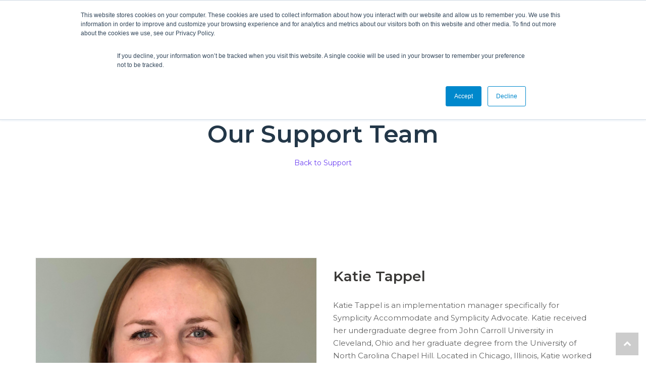

--- FILE ---
content_type: text/html; charset=UTF-8
request_url: https://www.symplicity.com/support/katie-tappel
body_size: 8392
content:
<!doctype html><!--[if lt IE 7]> <html class="no-js lt-ie9 lt-ie8 lt-ie7" lang="en-us" > <![endif]--><!--[if IE 7]>    <html class="no-js lt-ie9 lt-ie8" lang="en-us" >        <![endif]--><!--[if IE 8]>    <html class="no-js lt-ie9" lang="en-us" >               <![endif]--><!--[if gt IE 8]><!--><html class="no-js" lang="en-us"><!--<![endif]--><head>
    <meta charset="utf-8">
    <meta http-equiv="X-UA-Compatible" content="IE=edge,chrome=1">
    <meta name="author" content="Sample HubSpot User">
    <meta name="description" content="meta descripion">
    <meta name="generator" content="HubSpot">
    <title>Katie Tappel</title>
    <link rel="shortcut icon" href="https://www.symplicity.com/hubfs/favicon.ico">
    
<meta name="viewport" content="width=device-width, initial-scale=1">

    <script src="/hs/hsstatic/jquery-libs/static-1.1/jquery/jquery-1.7.1.js"></script>
<script>hsjQuery = window['jQuery'];</script>
    <meta property="og:description" content="meta descripion">
    <meta property="og:title" content="Katie Tappel">
    <meta name="twitter:description" content="meta descripion">
    <meta name="twitter:title" content="Katie Tappel">

    

    
    <style>
a.cta_button{-moz-box-sizing:content-box !important;-webkit-box-sizing:content-box !important;box-sizing:content-box !important;vertical-align:middle}.hs-breadcrumb-menu{list-style-type:none;margin:0px 0px 0px 0px;padding:0px 0px 0px 0px}.hs-breadcrumb-menu-item{float:left;padding:10px 0px 10px 10px}.hs-breadcrumb-menu-divider:before{content:'›';padding-left:10px}.hs-featured-image-link{border:0}.hs-featured-image{float:right;margin:0 0 20px 20px;max-width:50%}@media (max-width: 568px){.hs-featured-image{float:none;margin:0;width:100%;max-width:100%}}.hs-screen-reader-text{clip:rect(1px, 1px, 1px, 1px);height:1px;overflow:hidden;position:absolute !important;width:1px}
</style>

<link rel="stylesheet" href="https://www.symplicity.com/hubfs/hub_generated/module_assets/1/27687345706/1742759925657/module_Simplicity_Site_Search_Input.min.css">
<link rel="stylesheet" href="/hs/hsstatic/AsyncSupport/static-1.501/sass/comments_listing_asset.css">
    

    
<!--  Added by GoogleTagManager integration -->
<script>
var _hsp = window._hsp = window._hsp || [];
window.dataLayer = window.dataLayer || [];
function gtag(){dataLayer.push(arguments);}

var useGoogleConsentModeV2 = true;
var waitForUpdateMillis = 1000;



var hsLoadGtm = function loadGtm() {
    if(window._hsGtmLoadOnce) {
      return;
    }

    if (useGoogleConsentModeV2) {

      gtag('set','developer_id.dZTQ1Zm',true);

      gtag('consent', 'default', {
      'ad_storage': 'denied',
      'analytics_storage': 'denied',
      'ad_user_data': 'denied',
      'ad_personalization': 'denied',
      'wait_for_update': waitForUpdateMillis
      });

      _hsp.push(['useGoogleConsentModeV2'])
    }

    (function(w,d,s,l,i){w[l]=w[l]||[];w[l].push({'gtm.start':
    new Date().getTime(),event:'gtm.js'});var f=d.getElementsByTagName(s)[0],
    j=d.createElement(s),dl=l!='dataLayer'?'&l='+l:'';j.async=true;j.src=
    'https://www.googletagmanager.com/gtm.js?id='+i+dl;f.parentNode.insertBefore(j,f);
    })(window,document,'script','dataLayer','GTM-PP4JVXK');

    window._hsGtmLoadOnce = true;
};

_hsp.push(['addPrivacyConsentListener', function(consent){
  if(consent.allowed || (consent.categories && consent.categories.analytics)){
    hsLoadGtm();
  }
}]);

</script>

<!-- /Added by GoogleTagManager integration -->


<script>
(function(g,e,o,t,a,r,ge,tl,y,s){
g.getElementsByTagName(o)[0].insertAdjacentHTML('afterbegin','<style id="georedirect1628005223188style">body{opacity:0.0 !important;}</style>');
s=function(){g.getElementById('georedirect1628005223188style').innerHTML='body{opacity:1.0 !important;}';};
t=g.getElementsByTagName(o)[0];y=g.createElement(e);y.async=true;
y.src='https://geotargetly-api-1.com/gr?id=-MgBf3eJz5MPcLG7PKCZ&refurl='+g.referrer+'&winurl='+encodeURIComponent(window.location);
t.parentNode.insertBefore(y,t);y.onerror=function(){s()};
georedirect1628005223188loaded=function(redirect){var to=0;if(redirect){to=5000};
setTimeout(function(){s();},to)};
})(document,'script','head');
</script>

<link rel="amphtml" href="https://www.symplicity.com/support/katie-tappel?hs_amp=true">

<meta property="og:image" content="https://www.symplicity.com/hubfs/3A50411F-D617-4B5D-8168-F33B30EB5303.png">
<meta property="og:image:width" content="600">
<meta property="og:image:height" content="600">

<meta name="twitter:image" content="https://www.symplicity.com/hubfs/3A50411F-D617-4B5D-8168-F33B30EB5303.png">


<meta property="og:url" content="https://www.symplicity.com/support/katie-tappel">
<meta name="twitter:card" content="summary_large_image">
<meta name="twitter:creator" content="@">

<link rel="canonical" href="https://www.symplicity.com/support/katie-tappel">

<meta property="og:type" content="article">
<link rel="alternate" type="application/rss+xml" href="https://www.symplicity.com/support/rss.xml">
<meta name="twitter:domain" content="www.symplicity.com">
<script src="//platform.linkedin.com/in.js" type="text/javascript">
    lang: en_US
</script>

<meta http-equiv="content-language" content="en-us">
<link rel="stylesheet" href="//7052064.fs1.hubspotusercontent-na1.net/hubfs/7052064/hub_generated/template_assets/DEFAULT_ASSET/1767118704405/template_layout.min.css">


<link rel="stylesheet" href="https://www.symplicity.com/hubfs/hub_generated/template_assets/1/47811018562/1750187085096/template_2020_-_Rebrand.css">
<link rel="stylesheet" href="https://www.symplicity.com/hubfs/hub_generated/template_assets/1/43707415159/1742707059672/template_blog_style_sep_2020_support.min.css">


    <script>
function myFunction() {
  window.print();
}
  
  
  $(window).load(function(){
    var url = window.location.href; 
    if(url.indexOf('author') != -1) { 
      $('body').addClass('author-Page');
    }
  });
  
</script>

    

</head>
<body class="blog2020   hs-content-id-47161025434 hs-blog-post hs-blog-id-43705690451" style="">
<!--  Added by GoogleTagManager integration -->
<noscript><iframe src="https://www.googletagmanager.com/ns.html?id=GTM-PP4JVXK" height="0" width="0" style="display:none;visibility:hidden"></iframe></noscript>

<!-- /Added by GoogleTagManager integration -->

    <div class="header-container-wrapper">
    <div class="header-container container-fluid">

<div class="row-fluid-wrapper row-depth-1 row-number-1 ">
<div class="row-fluid ">
<div class="span12 widget-span widget-type-global_group " style="" data-widget-type="global_group" data-x="0" data-w="12">
<div class="" data-global-widget-path="generated_global_groups/27861716050.html"><div class="row-fluid-wrapper row-depth-1 row-number-1 ">
<div class="row-fluid ">
<div class="span12 widget-span widget-type-cell header-section" style="" data-widget-type="cell" data-x="0" data-w="12">

<div class="row-fluid-wrapper row-depth-1 row-number-2 ">
<div class="row-fluid ">
<div class="span12 widget-span widget-type-cell bottom-strip" style="" data-widget-type="cell" data-x="0" data-w="12">

<div class="row-fluid-wrapper row-depth-1 row-number-3 ">
<div class="row-fluid ">
<div class="span12 widget-span widget-type-cell container" style="" data-widget-type="cell" data-x="0" data-w="12">

<div class="row-fluid-wrapper row-depth-1 row-number-4 ">
<div class="row-fluid ">
<div class="span5 widget-span widget-type-cell left-part" style="" data-widget-type="cell" data-x="0" data-w="5">

<div class="row-fluid-wrapper row-depth-2 row-number-1 ">
<div class="row-fluid ">
<div class="span12 widget-span widget-type-custom_widget logo-img" style="" data-widget-type="custom_widget" data-x="0" data-w="12">
<div id="hs_cos_wrapper_module_158573702935351" class="hs_cos_wrapper hs_cos_wrapper_widget hs_cos_wrapper_type_module widget-type-linked_image" style="" data-hs-cos-general-type="widget" data-hs-cos-type="module">
    






  



<span id="hs_cos_wrapper_module_158573702935351_" class="hs_cos_wrapper hs_cos_wrapper_widget hs_cos_wrapper_type_linked_image" style="" data-hs-cos-general-type="widget" data-hs-cos-type="linked_image"><a href="https://www.symplicity.com" target="_parent" id="hs-link-module_158573702935351_" style="border-width:0px;border:0px;"><img src="https://www.symplicity.com/hubfs/symplicity-header.png" class="hs-image-widget " style="max-width: 100%; height: auto;" alt="symplicity-header" title="symplicity-header"></a></span></div>

</div><!--end widget-span -->
</div><!--end row-->
</div><!--end row-wrapper -->

</div><!--end widget-span -->
<div class="span6 widget-span widget-type-cell center-part" style="" data-widget-type="cell" data-x="5" data-w="6">

<div class="row-fluid-wrapper row-depth-2 row-number-2 ">
<div class="row-fluid ">
<div class="span12 widget-span widget-type-custom_widget desktop-menu" style="" data-widget-type="custom_widget" data-x="0" data-w="12">
<div id="hs_cos_wrapper_module_158573702935353" class="hs_cos_wrapper hs_cos_wrapper_widget hs_cos_wrapper_type_module widget-type-menu" style="" data-hs-cos-general-type="widget" data-hs-cos-type="module">
<span id="hs_cos_wrapper_module_158573702935353_" class="hs_cos_wrapper hs_cos_wrapper_widget hs_cos_wrapper_type_menu" style="" data-hs-cos-general-type="widget" data-hs-cos-type="menu"><div id="hs_menu_wrapper_module_158573702935353_" class="hs-menu-wrapper active-branch flyouts hs-menu-flow-horizontal" role="navigation" data-sitemap-name="default" data-menu-id="27861864564" aria-label="Navigation Menu">
 <ul role="menu">
  <li class="hs-menu-item hs-menu-depth-1" role="none"><a href="https://www.symplicity.com/higher-ed" role="menuitem">Higher Ed</a></li>
  <li class="hs-menu-item hs-menu-depth-1" role="none"><a href="https://www.symplicity.com/employers" role="menuitem">Employers</a></li>
 </ul>
</div></span></div>

</div><!--end widget-span -->
</div><!--end row-->
</div><!--end row-wrapper -->

<div class="row-fluid-wrapper row-depth-2 row-number-3 ">
<div class="row-fluid ">
<div class="span12 widget-span widget-type-cell mobile-menu" style="" data-widget-type="cell" data-x="0" data-w="12">

<div class="row-fluid-wrapper row-depth-2 row-number-4 ">
<div class="row-fluid ">
<div class="span12 widget-span widget-type-custom_widget menu-box-mobile" style="" data-widget-type="custom_widget" data-x="0" data-w="12">
<div id="hs_cos_wrapper_module_158573702935355" class="hs_cos_wrapper hs_cos_wrapper_widget hs_cos_wrapper_type_module widget-type-menu" style="" data-hs-cos-general-type="widget" data-hs-cos-type="module">
<span id="hs_cos_wrapper_module_158573702935355_" class="hs_cos_wrapper hs_cos_wrapper_widget hs_cos_wrapper_type_menu" style="" data-hs-cos-general-type="widget" data-hs-cos-type="menu"><div id="hs_menu_wrapper_module_158573702935355_" class="hs-menu-wrapper active-branch flyouts hs-menu-flow-horizontal" role="navigation" data-sitemap-name="default" data-menu-id="27764169302" aria-label="Navigation Menu">
 <ul role="menu">
  <li class="hs-menu-item hs-menu-depth-1 hs-item-has-children" role="none"><a href="https://www.symplicity.com/blog" aria-haspopup="true" aria-expanded="false" role="menuitem">Higher Ed</a>
   <ul role="menu" class="hs-menu-children-wrapper">
    <li class="hs-menu-item hs-menu-depth-2" role="none"><a href="https://www.symplicity.com/higher-ed" role="menuitem">Overview</a></li>
    <li class="hs-menu-item hs-menu-depth-2" role="none"><a href="https://www.symplicity.com/higher-ed/solutions/residence" role="menuitem">Residence Life</a></li>
    <li class="hs-menu-item hs-menu-depth-2" role="none"><a href="https://www.symplicity.com/es-mx/higher-ed/solutions/csm" role="menuitem">Career Services</a></li>
    <li class="hs-menu-item hs-menu-depth-2" role="none"><a href="https://www.symplicity.com/higher-ed/solutions/advocate" role="menuitem">Student Conduct</a></li>
   </ul></li>
  <li class="hs-menu-item hs-menu-depth-1 hs-item-has-children" role="none"><a href="https://www.symplicity.com/employers" aria-haspopup="true" aria-expanded="false" role="menuitem">Employers</a>
   <ul role="menu" class="hs-menu-children-wrapper">
    <li class="hs-menu-item hs-menu-depth-2" role="none"><a href="https://www.symplicity.com/employers" role="menuitem">Overview</a></li>
    <li class="hs-menu-item hs-menu-depth-2" role="none"><a href="https://www.symplicity.com/employers/job-recruitment-platforms" role="menuitem">How it Works</a></li>
    <li class="hs-menu-item hs-menu-depth-2" role="none"><a href="https://www.symplicity.com/employers/hiring-tools-for-small-business" role="menuitem">SMB</a></li>
    <li class="hs-menu-item hs-menu-depth-2" role="none"><a href="https://www.symplicity.com/employers/early-careers-recruiter" role="menuitem">Enterprise</a></li>
   </ul></li>
  <li class="hs-menu-item hs-menu-depth-1 hs-item-has-children" role="none"><a href="https://www.symplicity.com/government" aria-haspopup="true" aria-expanded="false" role="menuitem">Government</a>
   <ul role="menu" class="hs-menu-children-wrapper">
    <li class="hs-menu-item hs-menu-depth-2" role="none"><a href="https://www.symplicity.com/government" role="menuitem">Overview</a></li>
   </ul></li>
  <li class="hs-menu-item hs-menu-depth-1 hs-item-has-children" role="none"><a href="https://www.symplicity.com/about/contact-information" aria-haspopup="true" aria-expanded="false" role="menuitem">Contact Us</a>
   <ul role="menu" class="hs-menu-children-wrapper">
    <li class="hs-menu-item hs-menu-depth-2" role="none"><a href="https://www.symplicity.com/support" role="menuitem">Get Support</a></li>
    <li class="hs-menu-item hs-menu-depth-2" role="none"><a href="https://www.symplicity.com/about/contact-information" role="menuitem">Talk to Us</a></li>
   </ul></li>
 </ul>
</div></span></div>

   </div><!--end widget-span -->
    </div><!--end row-->
</div><!--end row-wrapper -->

<div class="row-fluid-wrapper row-depth-2 row-number-5 ">
<div class="row-fluid ">
<div class="span12 widget-span widget-type-custom_widget mobile-search" style="" data-widget-type="custom_widget" data-x="0" data-w="12">
<div id="hs_cos_wrapper_module_158573702935456" class="hs_cos_wrapper hs_cos_wrapper_widget hs_cos_wrapper_type_module" style="" data-hs-cos-general-type="widget" data-hs-cos-type="module">

<div class="hs-search-field"> 
    <div class="hs-search-field__bar"> 
      <h3>START TYPING AND PRESS ENTER TO SEARCH</h3>
      <form action="/hs-search-results">
        
        <input type="text" class="hs-search-field__input" name="term" autocomplete="off" aria-label="Search" placeholder="Search..">
        
        
          <input type="hidden" name="type" value="SITE_PAGE">
        
        
          <input type="hidden" name="type" value="LANDING_PAGE">
        
        
          <input type="hidden" name="type" value="BLOG_POST">
          <input type="hidden" name="type" value="LISTING_PAGE">
        
        

        
          <button aria-label="Search"><i class="fa fa-search"></i></button>
        
      </form>
    </div>
<!--     <ul class="hs-search-field__suggestions"></ul> -->
</div></div>

   </div><!--end widget-span -->
    </div><!--end row-->
</div><!--end row-wrapper -->

</div><!--end widget-span -->
</div><!--end row-->
</div><!--end row-wrapper -->

</div><!--end widget-span -->
<div class="span1 widget-span widget-type-cell right-part desktop-right" style="" data-widget-type="cell" data-x="11" data-w="1">

<div class="row-fluid-wrapper row-depth-2 row-number-6 ">
<div class="row-fluid ">
<div class="span12 widget-span widget-type-custom_widget search-icon" style="" data-widget-type="custom_widget" data-x="0" data-w="12">
<div id="hs_cos_wrapper_module_158573702935458" class="hs_cos_wrapper hs_cos_wrapper_widget hs_cos_wrapper_type_module widget-type-text" style="" data-hs-cos-general-type="widget" data-hs-cos-type="module"><span id="hs_cos_wrapper_module_158573702935458_" class="hs_cos_wrapper hs_cos_wrapper_widget hs_cos_wrapper_type_text" style="" data-hs-cos-general-type="widget" data-hs-cos-type="text"><i class="fa fa-search"></i></span></div>

</div><!--end widget-span -->
</div><!--end row-->
</div><!--end row-wrapper -->

<div class="row-fluid-wrapper row-depth-2 row-number-7 ">
<div class="row-fluid ">
<div class="span12 widget-span widget-type-custom_widget search-box" style="" data-widget-type="custom_widget" data-x="0" data-w="12">
<div id="hs_cos_wrapper_module_158573702935459" class="hs_cos_wrapper hs_cos_wrapper_widget hs_cos_wrapper_type_module" style="" data-hs-cos-general-type="widget" data-hs-cos-type="module">

<div class="hs-search-field"> 
    <div class="hs-search-field__bar"> 
      <h3>START TYPING AND PRESS ENTER TO SEARCH</h3>
      <form action="/hs-search-results">
        
        <input type="text" class="hs-search-field__input" name="term" autocomplete="off" aria-label="Search" placeholder="">
        
        
          <input type="hidden" name="type" value="SITE_PAGE">
        
        
          <input type="hidden" name="type" value="LANDING_PAGE">
        
        
          <input type="hidden" name="type" value="BLOG_POST">
          <input type="hidden" name="type" value="LISTING_PAGE">
        
        

        
          <button aria-label="Search"><i class="fa fa-search"></i></button>
        
      </form>
    </div>
<!--     <ul class="hs-search-field__suggestions"></ul> -->
</div></div>

</div><!--end widget-span -->
</div><!--end row-->
</div><!--end row-wrapper -->

</div><!--end widget-span -->
</div><!--end row-->
</div><!--end row-wrapper -->

</div><!--end widget-span -->
</div><!--end row-->
</div><!--end row-wrapper -->

</div><!--end widget-span -->
</div><!--end row-->
</div><!--end row-wrapper -->

</div><!--end widget-span -->
</div><!--end row-->
</div><!--end row-wrapper -->
</div>
</div><!--end widget-span -->
</div><!--end row-->
</div><!--end row-wrapper -->

    </div><!--end header -->
</div><!--end header wrapper -->

<div class="body-container-wrapper">
    <div class="body-container container-fluid">

<div class="row-fluid-wrapper row-depth-1 row-number-1 ">
<div class="row-fluid ">
<div class="span12 widget-span widget-type-cell blog-main" style="" data-widget-type="cell" data-x="0" data-w="12">

<div class="row-fluid-wrapper row-depth-1 row-number-2 ">
<div class="row-fluid ">
<div class="span12 widget-span widget-type-cell " style="" data-widget-type="cell" data-x="0" data-w="12">

<div class="row-fluid-wrapper row-depth-1 row-number-3 ">
<div class="row-fluid ">
<div class="span12 widget-span widget-type-cell " style="" data-widget-type="cell" data-x="0" data-w="12">

<div class="row-fluid-wrapper row-depth-1 row-number-4 ">
<div class="row-fluid ">
<div class="span12 widget-span widget-type-custom_widget " style="" data-widget-type="custom_widget" data-x="0" data-w="12">
<div id="hs_cos_wrapper_module_151388194052436" class="hs_cos_wrapper hs_cos_wrapper_widget hs_cos_wrapper_type_module widget-type-blog_content" style="" data-hs-cos-general-type="widget" data-hs-cos-type="module">
    <div class="main">
<div class="personalized support_t_box">
<div class="symp-heading-h1">
<h1 style="text-align:center">
Our Support Team
</h1>
<div style="float:none; clear:both">
<p style="text-align: center;"><span style="font-size: 14px;"><a href="/support" rel="noopener">Back to Support</a></span></p>
</div>
</div>
</div>
<div class="row-fluid-wrapper row-depth-1 row-number-1 ">
<div class="row-fluid ">
<div class="span12 widget-span widget-type-custom_widget hrspacer" style="" data-widget-type="custom_widget" data-x="0" data-w="12">
<div id="hs_cos_wrapper_module_1600698188734268" class="hs_cos_wrapper hs_cos_wrapper_widget hs_cos_wrapper_type_module widget-type-space" style="" data-hs-cos-general-type="widget" data-hs-cos-type="module"><span id="hs_cos_wrapper_module_spacer" class="hs_cos_wrapper hs_cos_wrapper_widget hs_cos_wrapper_type_space" style="" data-hs-cos-general-type="widget" data-hs-cos-type="space"></span></div>
</div><!--end widget-span -->
</div><!--end row-->
</div>
<div class="container">
<div class="left-part">
<div class="blog-section">
<div class="blog-post-wrapper cell-wrapper">
<div class="blog-section">
<div class="blog-post-wrapper cell-wrapper">
<div class="section post-header">
<div class="post-feature">
<div class="support-headshot">
<div class="hs-featured-image" style="background-image:url(https://www.symplicity.com/hubfs/3A50411F-D617-4B5D-8168-F33B30EB5303.png)">
</div>
</div>
<div class="support-social">
<span id="hs_cos_wrapper_right_column" class="hs_cos_wrapper hs_cos_wrapper_widget hs_cos_wrapper_type_rich_text" style="" data-hs-cos-general-type="widget" data-hs-cos-type="rich_text"><p style="text-align: center;"><a href="https://www.linkedin.com/in/katie-tappel-6148a061/" rel="noopener" style="font-weight: bold;" target="_blank">Connect with me on LinkedIn <span data-hs-icon-hubl="true" style="display: inline-block; vertical-align: middle; fill: #0088CC;"><span id="hs_cos_wrapper_" class="hs_cos_wrapper hs_cos_wrapper_widget hs_cos_wrapper_type_icon" style="" data-hs-cos-general-type="widget" data-hs-cos-type="icon"><svg version="1.0" xmlns="http://www.w3.org/2000/svg" viewbox="0 0 448 512" height="15" aria-hidden="true"><g id="LinkedIn1_layer"><path d="M416 32H31.9C14.3 32 0 46.5 0 64.3v383.4C0 465.5 14.3 480 31.9 480H416c17.6 0 32-14.5 32-32.3V64.3c0-17.8-14.4-32.3-32-32.3zM135.4 416H69V202.2h66.5V416zm-33.2-243c-21.3 0-38.5-17.3-38.5-38.5S80.9 96 102.2 96c21.2 0 38.5 17.3 38.5 38.5 0 21.3-17.2 38.5-38.5 38.5zm282.1 243h-66.4V312c0-24.8-.5-56.7-34.5-56.7-34.6 0-39.9 27-39.9 54.9V416h-66.4V202.2h63.7v29.2h.9c8.9-16.8 30.6-34.5 62.9-34.5 67.2 0 79.7 44.3 79.7 101.9V416z" /></g></svg></span></span></a></p></span>
</div>
</div>
</div>
</div>
</div>
<!-- Optional: Blog Author Bio Box -->
</div>
</div>
</div>
<div class="left-part">
<div class="blog-section">
<div class="blog-post-wrapper cell-wrapper">
<div class="blog-section">
<div class="blog-post-wrapper cell-wrapper">
<div class="section post-header">
<div class="support-body">
<div class="post-feature">
<h1><span id="hs_cos_wrapper_name" class="hs_cos_wrapper hs_cos_wrapper_meta_field hs_cos_wrapper_type_text" style="" data-hs-cos-general-type="meta_field" data-hs-cos-type="text">Katie Tappel</span></h1>
</div>
<div class="section post-body">
<span id="hs_cos_wrapper_post_body" class="hs_cos_wrapper hs_cos_wrapper_meta_field hs_cos_wrapper_type_rich_text" style="" data-hs-cos-general-type="meta_field" data-hs-cos-type="rich_text"><p><span>Katie Tappel is an implementation manager specifically for Symplicity Accommodate and Symplicity Advocate. Katie received her undergraduate degree from John Carroll University in Cleveland, Ohio and her graduate degree from the University of North Carolina Chapel Hill. Located in Chicago, Illinois, Katie worked in disability services for over six years prior to joining the Symplicity team in 2021. In her spare time, Katie can be found enjoying just about any outdoor activity or baking/cooking while rarely sticking to the recipes.</span></p></span>
</div>
</div>
</div>
</div>
</div>
</div>
</div>
</div>
</div>
</div>

</div><!--end widget-span -->
</div><!--end row-->
</div><!--end row-wrapper -->

<div class="row-fluid-wrapper row-depth-1 row-number-5 ">
<div class="row-fluid ">
<div class="span12 widget-span widget-type-custom_widget comment-form" style="display:none;" data-widget-type="custom_widget" data-x="0" data-w="12">
<div id="hs_cos_wrapper_module_151388194555338" class="hs_cos_wrapper hs_cos_wrapper_widget hs_cos_wrapper_type_module widget-type-blog_comments" style="" data-hs-cos-general-type="widget" data-hs-cos-type="module"><span id="hs_cos_wrapper_module_151388194555338_blog_comments" class="hs_cos_wrapper hs_cos_wrapper_widget hs_cos_wrapper_type_blog_comments" style="" data-hs-cos-general-type="widget" data-hs-cos-type="blog_comments">
<div class="section post-footer">
    <div id="comments-listing" class="new-comments"></div>
    
      <div id="hs_form_target_e39903ae-c5ac-4bdf-a18a-e800edc00c4b"></div>
      
      
      
      
    
</div>

</span></div>

</div><!--end widget-span -->
</div><!--end row-->
</div><!--end row-wrapper -->

</div><!--end widget-span -->
</div><!--end row-->
</div><!--end row-wrapper -->

</div><!--end widget-span -->
</div><!--end row-->
</div><!--end row-wrapper -->

</div><!--end widget-span -->
</div><!--end row-->
</div><!--end row-wrapper -->

    </div><!--end body -->
</div><!--end body wrapper -->

<div class="footer-container-wrapper">
    <div class="footer-container container-fluid">

<div class="row-fluid-wrapper row-depth-1 row-number-1 ">
<div class="row-fluid ">
<div class="span12 widget-span widget-type-global_group " style="" data-widget-type="global_group" data-x="0" data-w="12">
<div class="" data-global-widget-path="generated_global_groups/34455604929.html"><div class="row-fluid-wrapper row-depth-1 row-number-1 ">
<div class="row-fluid ">
<div class="span12 widget-span widget-type-cell footer-section" style="" data-widget-type="cell" data-x="0" data-w="12">

<div class="row-fluid-wrapper row-depth-1 row-number-2 ">
<div class="row-fluid ">
<div class="span12 widget-span widget-type-cell container" style="" data-widget-type="cell" data-x="0" data-w="12">

<div class="row-fluid-wrapper row-depth-1 row-number-3 ">
<div class="row-fluid ">
<div class="span4 widget-span widget-type-cell left-part" style="" data-widget-type="cell" data-x="0" data-w="4">

<div class="row-fluid-wrapper row-depth-1 row-number-4 ">
<div class="row-fluid ">
<div class="span12 widget-span widget-type-custom_widget " style="" data-widget-type="custom_widget" data-x="0" data-w="12">
<div id="hs_cos_wrapper_module_1599132553891785" class="hs_cos_wrapper hs_cos_wrapper_widget hs_cos_wrapper_type_module widget-type-linked_image" style="" data-hs-cos-general-type="widget" data-hs-cos-type="module">
    






  



<span id="hs_cos_wrapper_module_1599132553891785_" class="hs_cos_wrapper hs_cos_wrapper_widget hs_cos_wrapper_type_linked_image" style="" data-hs-cos-general-type="widget" data-hs-cos-type="linked_image"><a href="//www.symplicity.com" target="_parent" id="hs-link-module_1599132553891785_" style="border-width:0px;border:0px;"><img src="https://www.symplicity.com/hs-fs/hubfs/logo_digital_symplicity_reg_gradient-sq-1.png?width=312&amp;height=24&amp;name=logo_digital_symplicity_reg_gradient-sq-1.png" class="hs-image-widget " width="312" height="24" style="max-width: 100%; height: auto;" alt="Symplicity Logo" title="Symplicity Logo" srcset="https://www.symplicity.com/hs-fs/hubfs/logo_digital_symplicity_reg_gradient-sq-1.png?width=156&amp;height=12&amp;name=logo_digital_symplicity_reg_gradient-sq-1.png 156w, https://www.symplicity.com/hs-fs/hubfs/logo_digital_symplicity_reg_gradient-sq-1.png?width=312&amp;height=24&amp;name=logo_digital_symplicity_reg_gradient-sq-1.png 312w, https://www.symplicity.com/hs-fs/hubfs/logo_digital_symplicity_reg_gradient-sq-1.png?width=468&amp;height=36&amp;name=logo_digital_symplicity_reg_gradient-sq-1.png 468w, https://www.symplicity.com/hs-fs/hubfs/logo_digital_symplicity_reg_gradient-sq-1.png?width=624&amp;height=48&amp;name=logo_digital_symplicity_reg_gradient-sq-1.png 624w, https://www.symplicity.com/hs-fs/hubfs/logo_digital_symplicity_reg_gradient-sq-1.png?width=780&amp;height=60&amp;name=logo_digital_symplicity_reg_gradient-sq-1.png 780w, https://www.symplicity.com/hs-fs/hubfs/logo_digital_symplicity_reg_gradient-sq-1.png?width=936&amp;height=72&amp;name=logo_digital_symplicity_reg_gradient-sq-1.png 936w" sizes="(max-width: 312px) 100vw, 312px"></a></span></div>

</div><!--end widget-span -->
</div><!--end row-->
</div><!--end row-wrapper -->

<div class="row-fluid-wrapper row-depth-1 row-number-5 ">
<div class="row-fluid ">
<div class="span12 widget-span widget-type-custom_widget txtbelowlogo" style="" data-widget-type="custom_widget" data-x="0" data-w="12">
<div id="hs_cos_wrapper_module_1599132347587714" class="hs_cos_wrapper hs_cos_wrapper_widget hs_cos_wrapper_type_module widget-type-rich_text" style="" data-hs-cos-general-type="widget" data-hs-cos-type="module"><span id="hs_cos_wrapper_module_1599132347587714_" class="hs_cos_wrapper hs_cos_wrapper_widget hs_cos_wrapper_type_rich_text" style="" data-hs-cos-general-type="widget" data-hs-cos-type="rich_text"><p><span>Provides institutions with the ability to connect holistically with students to enhance their experience and streamline campus operations and collaborations.</span></p></span></div>

</div><!--end widget-span -->
</div><!--end row-->
</div><!--end row-wrapper -->

<div class="row-fluid-wrapper row-depth-1 row-number-6 ">
<div class="row-fluid ">
<div class="span12 widget-span widget-type-cell social-side" style="" data-widget-type="cell" data-x="0" data-w="12">

<div class="row-fluid-wrapper row-depth-2 row-number-1 ">
<div class="row-fluid ">
<div class="span12 widget-span widget-type-custom_widget " style="" data-widget-type="custom_widget" data-x="0" data-w="12">
<div id="hs_cos_wrapper_module_15853955401661528" class="hs_cos_wrapper hs_cos_wrapper_widget hs_cos_wrapper_type_module" style="" data-hs-cos-general-type="widget" data-hs-cos-type="module"><div class="footer-socail">
  <ul>
    <li><a href="https://www.facebook.com/SymplicityCorporation"><i class="fa fa-facebook"></i></a></li>
    <li><a href="https://twitter.com/symplicitycorp"><i class="fa fa-twitter"></i></a></li>
    <li><a href="https://www.linkedin.com/company/symplicity-corporation"><i class="fa fa-linkedin"></i></a></li>
  </ul>
</div></div>

</div><!--end widget-span -->
</div><!--end row-->
</div><!--end row-wrapper -->

</div><!--end widget-span -->
</div><!--end row-->
</div><!--end row-wrapper -->

</div><!--end widget-span -->
<div class="span2 widget-span widget-type-cell footer-box" style="" data-widget-type="cell" data-x="4" data-w="2">

<div class="row-fluid-wrapper row-depth-1 row-number-1 ">
<div class="row-fluid ">
<div class="span12 widget-span widget-type-custom_widget title" style="" data-widget-type="custom_widget" data-x="0" data-w="12">
<div id="hs_cos_wrapper_module_15853954237561430" class="hs_cos_wrapper hs_cos_wrapper_widget hs_cos_wrapper_type_module widget-type-header" style="" data-hs-cos-general-type="widget" data-hs-cos-type="module">



<span id="hs_cos_wrapper_module_15853954237561430_" class="hs_cos_wrapper hs_cos_wrapper_widget hs_cos_wrapper_type_header" style="" data-hs-cos-general-type="widget" data-hs-cos-type="header"><h3>Higher Ed</h3></span></div>

</div><!--end widget-span -->
</div><!--end row-->
</div><!--end row-wrapper -->

<div class="row-fluid-wrapper row-depth-1 row-number-2 ">
<div class="row-fluid ">
<div class="span12 widget-span widget-type-custom_widget footer-menu" style="" data-widget-type="custom_widget" data-x="0" data-w="12">
<div id="hs_cos_wrapper_module_15853958020991793" class="hs_cos_wrapper hs_cos_wrapper_widget hs_cos_wrapper_type_module widget-type-simple_menu" style="" data-hs-cos-general-type="widget" data-hs-cos-type="module"><span id="hs_cos_wrapper_module_15853958020991793_" class="hs_cos_wrapper hs_cos_wrapper_widget hs_cos_wrapper_type_simple_menu" style="" data-hs-cos-general-type="widget" data-hs-cos-type="simple_menu"><div id="hs_menu_wrapper_module_15853958020991793_" class="hs-menu-wrapper active-branch flyouts hs-menu-flow-vertical" role="navigation" data-sitemap-name="" data-menu-id="" aria-label="Navigation Menu">
 <ul role="menu">
  <li class="hs-menu-item hs-menu-depth-1" role="none"><a href="https://www.symplicity.com/higher-ed/higher-ed-resources" role="menuitem" target="_self">Higher Ed Resources</a></li>
  <li class="hs-menu-item hs-menu-depth-1" role="none"><a href="https://www.symplicity.com/success-stories" role="menuitem" target="_self">Success Stories</a></li>
  <li class="hs-menu-item hs-menu-depth-1" role="none"><a href="https://www.symplicity.com/es-mx/higher-ed/solutions/csm" role="menuitem" target="_self">Career Services</a></li>
  <li class="hs-menu-item hs-menu-depth-1" role="none"><a href="https://www.symplicity.com/higher-ed/solutions/accommodate" role="menuitem" target="_self">Disability Services</a></li>
  <li class="hs-menu-item hs-menu-depth-1" role="none"><a href="https://www.symplicity.com/higher-ed/solutions/advocate" role="menuitem" target="_self">Student Conduct</a></li>
  <li class="hs-menu-item hs-menu-depth-1" role="none"><a href="https://www.symplicity.com/higher-ed/solutions/student-engagement" role="menuitem" target="_self">Student Engagement</a></li>
  <li class="hs-menu-item hs-menu-depth-1" role="none"><a href="https://www.symplicity.com/higher-ed" role="menuitem" target="_self">All Solutions</a></li>
  <li class="hs-menu-item hs-menu-depth-1" role="none"><a href="https://www.symplicity.com/support" role="menuitem" target="_self">Our Support Team</a></li>
 </ul>
</div></span></div>

</div><!--end widget-span -->
</div><!--end row-->
</div><!--end row-wrapper -->

</div><!--end widget-span -->
<div class="span2 widget-span widget-type-cell footer-box" style="" data-widget-type="cell" data-x="6" data-w="2">

<div class="row-fluid-wrapper row-depth-1 row-number-3 ">
<div class="row-fluid ">
<div class="span12 widget-span widget-type-custom_widget title" style="" data-widget-type="custom_widget" data-x="0" data-w="12">
<div id="hs_cos_wrapper_module_15853954319261434" class="hs_cos_wrapper hs_cos_wrapper_widget hs_cos_wrapper_type_module widget-type-header" style="" data-hs-cos-general-type="widget" data-hs-cos-type="module">



<span id="hs_cos_wrapper_module_15853954319261434_" class="hs_cos_wrapper hs_cos_wrapper_widget hs_cos_wrapper_type_header" style="" data-hs-cos-general-type="widget" data-hs-cos-type="header"><h3>Employers</h3></span></div>

</div><!--end widget-span -->
</div><!--end row-->
</div><!--end row-wrapper -->

<div class="row-fluid-wrapper row-depth-1 row-number-4 ">
<div class="row-fluid ">
<div class="span12 widget-span widget-type-custom_widget footer-menu" style="" data-widget-type="custom_widget" data-x="0" data-w="12">
<div id="hs_cos_wrapper_module_15853958044161795" class="hs_cos_wrapper hs_cos_wrapper_widget hs_cos_wrapper_type_module widget-type-simple_menu" style="" data-hs-cos-general-type="widget" data-hs-cos-type="module"><span id="hs_cos_wrapper_module_15853958044161795_" class="hs_cos_wrapper hs_cos_wrapper_widget hs_cos_wrapper_type_simple_menu" style="" data-hs-cos-general-type="widget" data-hs-cos-type="simple_menu"><div id="hs_menu_wrapper_module_15853958044161795_" class="hs-menu-wrapper active-branch flyouts hs-menu-flow-vertical" role="navigation" data-sitemap-name="" data-menu-id="" aria-label="Navigation Menu">
 <ul role="menu">
  <li class="hs-menu-item hs-menu-depth-1" role="none"><a href="https://www.symplicity.com/employers" role="menuitem" target="_self">Overview</a></li>
  <li class="hs-menu-item hs-menu-depth-1" role="none"><a href="https://www.symplicity.com/employers/job-recruitment-platforms" role="menuitem" target="_self">How it Works</a></li>
  <li class="hs-menu-item hs-menu-depth-1" role="none"><a href="https://www.symplicity.com/employers/hiring-tools-for-small-business" role="menuitem" target="_self">SMB</a></li>
  <li class="hs-menu-item hs-menu-depth-1" role="none"><a href="https://www.symplicity.com/employers/early-careers-recruiter" role="menuitem" target="_self">Enterprise</a></li>
  <li class="hs-menu-item hs-menu-depth-1" role="none"><a href="https://www.symplicity.com/employers/campus-recruiting-law" role="menuitem" target="_self">Recruiting Law Talent</a></li>
  <li class="hs-menu-item hs-menu-depth-1" role="none"><a href="https://careerhub.co.uk/" role="menuitem" target="_self">Recruit in the UK and Ireland</a></li>
 </ul>
</div></span></div>

</div><!--end widget-span -->
</div><!--end row-->
</div><!--end row-wrapper -->

</div><!--end widget-span -->
<div class="span2 widget-span widget-type-cell footer-box" style="" data-widget-type="cell" data-x="8" data-w="2">

<div class="row-fluid-wrapper row-depth-1 row-number-5 ">
<div class="row-fluid ">
<div class="span12 widget-span widget-type-custom_widget title" style="" data-widget-type="custom_widget" data-x="0" data-w="12">
<div id="hs_cos_wrapper_module_15853954303001433" class="hs_cos_wrapper hs_cos_wrapper_widget hs_cos_wrapper_type_module widget-type-header" style="" data-hs-cos-general-type="widget" data-hs-cos-type="module">



<span id="hs_cos_wrapper_module_15853954303001433_" class="hs_cos_wrapper hs_cos_wrapper_widget hs_cos_wrapper_type_header" style="" data-hs-cos-general-type="widget" data-hs-cos-type="header"><h3>Company</h3></span></div>

</div><!--end widget-span -->
</div><!--end row-->
</div><!--end row-wrapper -->

<div class="row-fluid-wrapper row-depth-1 row-number-6 ">
<div class="row-fluid ">
<div class="span12 widget-span widget-type-custom_widget footer-menu" style="" data-widget-type="custom_widget" data-x="0" data-w="12">
<div id="hs_cos_wrapper_module_15853958091001799" class="hs_cos_wrapper hs_cos_wrapper_widget hs_cos_wrapper_type_module widget-type-simple_menu" style="" data-hs-cos-general-type="widget" data-hs-cos-type="module"><span id="hs_cos_wrapper_module_15853958091001799_" class="hs_cos_wrapper hs_cos_wrapper_widget hs_cos_wrapper_type_simple_menu" style="" data-hs-cos-general-type="widget" data-hs-cos-type="simple_menu"><div id="hs_menu_wrapper_module_15853958091001799_" class="hs-menu-wrapper active-branch flyouts hs-menu-flow-vertical" role="navigation" data-sitemap-name="" data-menu-id="" aria-label="Navigation Menu">
 <ul role="menu">
  <li class="hs-menu-item hs-menu-depth-1" role="none"><a href="https://www.symplicity.com/about" role="menuitem" target="_self">About Us</a></li>
  <li class="hs-menu-item hs-menu-depth-1" role="none"><a href="https://www.symplicity.com/blog" role="menuitem" target="_self">Blog</a></li>
  <li class="hs-menu-item hs-menu-depth-1" role="none"><a href="https://www.symplicity.com/news" role="menuitem" target="_self">News</a></li>
  <li class="hs-menu-item hs-menu-depth-1" role="none"><a href="https://www.symplicity.com/about/join-us" role="menuitem" target="_self">Careers</a></li>
  <li class="hs-menu-item hs-menu-depth-1" role="none"><a href="https://www.symplicity.com/technology-partner" role="menuitem" target="_self">Partner Program</a></li>
  <li class="hs-menu-item hs-menu-depth-1" role="none"><a href="https://www.symplicity.com/developer" role="menuitem" target="_self">Developers</a></li>
  <li class="hs-menu-item hs-menu-depth-1 hs-item-has-children" role="none"><a href="javascript:void(0)" aria-haspopup="true" aria-expanded="false" role="menuitem" target="_self">Compliance</a>
   <ul role="menu" class="hs-menu-children-wrapper">
    <li class="hs-menu-item hs-menu-depth-2" role="none"><a href="https://www.symplicity.com/compliance" role="menuitem" target="_self">Compliance</a></li>
    <li class="hs-menu-item hs-menu-depth-2" role="none"><a href="https://www.symplicity.com/compliance/security" role="menuitem" target="_self">Security</a></li>
    <li class="hs-menu-item hs-menu-depth-2" role="none"><a href="https://www.symplicity.com/compliance/privacy" role="menuitem" target="_self">Privacy</a></li>
    <li class="hs-menu-item hs-menu-depth-2" role="none"><a href="https://www.symplicity.com/accessibility" role="menuitem" target="_self">Accessibility</a></li>
   </ul></li>
  <li class="hs-menu-item hs-menu-depth-1" role="none"><a href="https://www.symplicity.com/radius" role="menuitem" target="_self">Radius</a></li>
  <li class="hs-menu-item hs-menu-depth-1" role="none"><a href="https://www.symplicity.com/events" role="menuitem" target="_self">Events</a></li>
 </ul>
</div></span></div>

</div><!--end widget-span -->
</div><!--end row-->
</div><!--end row-wrapper -->

</div><!--end widget-span -->
<div class="span2 widget-span widget-type-cell footer-box" style="" data-widget-type="cell" data-x="10" data-w="2">

<div class="row-fluid-wrapper row-depth-1 row-number-7 ">
<div class="row-fluid ">
<div class="span12 widget-span widget-type-custom_widget title" style="" data-widget-type="custom_widget" data-x="0" data-w="12">
<div id="hs_cos_wrapper_module_15853954267941432" class="hs_cos_wrapper hs_cos_wrapper_widget hs_cos_wrapper_type_module widget-type-header" style="" data-hs-cos-general-type="widget" data-hs-cos-type="module">



<span id="hs_cos_wrapper_module_15853954267941432_" class="hs_cos_wrapper hs_cos_wrapper_widget hs_cos_wrapper_type_header" style="" data-hs-cos-general-type="widget" data-hs-cos-type="header"><h3>Government</h3></span></div>

</div><!--end widget-span -->
</div><!--end row-->
</div><!--end row-wrapper -->

<div class="row-fluid-wrapper row-depth-1 row-number-8 ">
<div class="row-fluid ">
<div class="span12 widget-span widget-type-custom_widget footer-menu" style="" data-widget-type="custom_widget" data-x="0" data-w="12">
<div id="hs_cos_wrapper_module_15853958069151797" class="hs_cos_wrapper hs_cos_wrapper_widget hs_cos_wrapper_type_module widget-type-simple_menu" style="" data-hs-cos-general-type="widget" data-hs-cos-type="module"><span id="hs_cos_wrapper_module_15853958069151797_" class="hs_cos_wrapper hs_cos_wrapper_widget hs_cos_wrapper_type_simple_menu" style="" data-hs-cos-general-type="widget" data-hs-cos-type="simple_menu"><div id="hs_menu_wrapper_module_15853958069151797_" class="hs-menu-wrapper active-branch flyouts hs-menu-flow-vertical" role="navigation" data-sitemap-name="" data-menu-id="" aria-label="Navigation Menu">
 <ul role="menu">
  <li class="hs-menu-item hs-menu-depth-1" role="none"><a href="https://www.symplicity.com/government" role="menuitem" target="_self">Resources</a></li>
  <li class="hs-menu-item hs-menu-depth-1" role="none"><a href="https://www.symplicity.com/government/gov-demo" role="menuitem" target="_self">Contact</a></li>
 </ul>
</div></span></div>

</div><!--end widget-span -->
</div><!--end row-->
</div><!--end row-wrapper -->

<div class="row-fluid-wrapper row-depth-1 row-number-9 ">
<div class="row-fluid ">
<div class="span12 widget-span widget-type-custom_widget title" style="" data-widget-type="custom_widget" data-x="0" data-w="12">
<div id="hs_cos_wrapper_module_15853957364511696" class="hs_cos_wrapper hs_cos_wrapper_widget hs_cos_wrapper_type_module widget-type-header" style="" data-hs-cos-general-type="widget" data-hs-cos-type="module">



<span id="hs_cos_wrapper_module_15853957364511696_" class="hs_cos_wrapper hs_cos_wrapper_widget hs_cos_wrapper_type_header" style="" data-hs-cos-general-type="widget" data-hs-cos-type="header"><h3>Contact Us</h3></span></div>

</div><!--end widget-span -->
</div><!--end row-->
</div><!--end row-wrapper -->

<div class="row-fluid-wrapper row-depth-1 row-number-10 ">
<div class="row-fluid ">
<div class="span12 widget-span widget-type-custom_widget footer-menu" style="" data-widget-type="custom_widget" data-x="0" data-w="12">
<div id="hs_cos_wrapper_module_15853958112111801" class="hs_cos_wrapper hs_cos_wrapper_widget hs_cos_wrapper_type_module widget-type-simple_menu" style="" data-hs-cos-general-type="widget" data-hs-cos-type="module"><span id="hs_cos_wrapper_module_15853958112111801_" class="hs_cos_wrapper hs_cos_wrapper_widget hs_cos_wrapper_type_simple_menu" style="" data-hs-cos-general-type="widget" data-hs-cos-type="simple_menu"><div id="hs_menu_wrapper_module_15853958112111801_" class="hs-menu-wrapper active-branch flyouts hs-menu-flow-vertical" role="navigation" data-sitemap-name="" data-menu-id="" aria-label="Navigation Menu">
 <ul role="menu">
  <li class="hs-menu-item hs-menu-depth-1" role="none"><a href="https://www.symplicity.com/support" role="menuitem" target="_self">Get Support</a></li>
  <li class="hs-menu-item hs-menu-depth-1" role="none"><a href="https://www.symplicity.com/about/contact-information" role="menuitem" target="_self">Talk to Us</a></li>
  <li class="hs-menu-item hs-menu-depth-1" role="none"><a href="https://www.symplicity.com/technology-partner" role="menuitem" target="_self">Become a Partner</a></li>
 </ul>
</div></span></div>

</div><!--end widget-span -->
</div><!--end row-->
</div><!--end row-wrapper -->

</div><!--end widget-span -->
</div><!--end row-->
</div><!--end row-wrapper -->

</div><!--end widget-span -->
</div><!--end row-->
</div><!--end row-wrapper -->

</div><!--end widget-span -->
</div><!--end row-->
</div><!--end row-wrapper -->

<div class="row-fluid-wrapper row-depth-1 row-number-11 ">
<div class="row-fluid ">
<div class="span12 widget-span widget-type-cell footer-bottom" style="" data-widget-type="cell" data-x="0" data-w="12">

<div class="row-fluid-wrapper row-depth-1 row-number-12 ">
<div class="row-fluid ">
<div class="span12 widget-span widget-type-cell container" style="" data-widget-type="cell" data-x="0" data-w="12">

<div class="row-fluid-wrapper row-depth-1 row-number-13 ">
<div class="row-fluid ">
<div class="span12 widget-span widget-type-custom_widget copyright2020" style="" data-widget-type="custom_widget" data-x="0" data-w="12">
<div id="hs_cos_wrapper_module_15853963395622320" class="hs_cos_wrapper hs_cos_wrapper_widget hs_cos_wrapper_type_module widget-type-rich_text" style="" data-hs-cos-general-type="widget" data-hs-cos-type="module"><span id="hs_cos_wrapper_module_15853963395622320_" class="hs_cos_wrapper hs_cos_wrapper_widget hs_cos_wrapper_type_rich_text" style="" data-hs-cos-general-type="widget" data-hs-cos-type="rich_text"><p style="text-align: center;">© Copyright All Rights Reserved<span>&nbsp;2026</span>&nbsp;Symplicity</p></span></div>

</div><!--end widget-span -->
</div><!--end row-->
</div><!--end row-wrapper -->

<div class="row-fluid-wrapper row-depth-1 row-number-14 ">
<div class="row-fluid ">
<div class="span12 widget-span widget-type-custom_widget copyright2020links" style="" data-widget-type="custom_widget" data-x="0" data-w="12">
<div id="hs_cos_wrapper_module_1599127025086230" class="hs_cos_wrapper hs_cos_wrapper_widget hs_cos_wrapper_type_module widget-type-rich_text" style="" data-hs-cos-general-type="widget" data-hs-cos-type="module"><span id="hs_cos_wrapper_module_1599127025086230_" class="hs_cos_wrapper hs_cos_wrapper_widget hs_cos_wrapper_type_rich_text" style="" data-hs-cos-general-type="widget" data-hs-cos-type="rich_text"><p style="text-align: center;"><a href="https://www.symplicity.com/support/terms-of-use" rel="noopener">Terms of Service</a>&nbsp; &nbsp;| &nbsp; <a href="https://www.symplicity.com/support/privacy-policy" rel="noopener">Privacy Policy</a></p></span></div>

</div><!--end widget-span -->
</div><!--end row-->
</div><!--end row-wrapper -->

</div><!--end widget-span -->
</div><!--end row-->
</div><!--end row-wrapper -->

</div><!--end widget-span -->
</div><!--end row-->
</div><!--end row-wrapper -->

<div class="row-fluid-wrapper row-depth-1 row-number-15 ">
<div class="row-fluid ">
<div class="span12 widget-span widget-type-custom_widget bottom-top-arrow" style="" data-widget-type="custom_widget" data-x="0" data-w="12">
<div id="hs_cos_wrapper_module_1585547195154211" class="hs_cos_wrapper hs_cos_wrapper_widget hs_cos_wrapper_type_module widget-type-text" style="" data-hs-cos-general-type="widget" data-hs-cos-type="module"><span id="hs_cos_wrapper_module_1585547195154211_" class="hs_cos_wrapper hs_cos_wrapper_widget hs_cos_wrapper_type_text" style="" data-hs-cos-general-type="widget" data-hs-cos-type="text"><svg class="mk-svg-icon" data-name="mk-icon-chevron-up" data-cacheid="icon-5e8183ffb2328" style=" height:16px; width: 16px; " xmlns="http://www.w3.org/2000/svg" viewbox="0 0 1792 1792"><path d="M1683 1331l-166 165q-19 19-45 19t-45-19l-531-531-531 531q-19 19-45 19t-45-19l-166-165q-19-19-19-45.5t19-45.5l742-741q19-19 45-19t45 19l742 741q19 19 19 45.5t-19 45.5z"></path></svg></span></div>

</div><!--end widget-span -->
</div><!--end row-->
</div><!--end row-wrapper -->
</div>
</div><!--end widget-span -->
</div><!--end row-->
</div><!--end row-wrapper -->

    </div><!--end footer -->
</div><!--end footer wrapper -->

    
<!-- HubSpot performance collection script -->
<script defer src="/hs/hsstatic/content-cwv-embed/static-1.1293/embed.js"></script>
<script src="https://www.symplicity.com/hubfs/hub_generated/template_assets/1/27687788957/1742707005749/template_Simplicity_script_2020.min.js"></script>
<script>
var hsVars = hsVars || {}; hsVars['language'] = 'en-us';
</script>

<script src="/hs/hsstatic/cos-i18n/static-1.53/bundles/project.js"></script>
<script src="/hs/hsstatic/keyboard-accessible-menu-flyouts/static-1.17/bundles/project.js"></script>
<script src="https://www.symplicity.com/hubfs/hub_generated/module_assets/1/27687345706/1742759925657/module_Simplicity_Site_Search_Input.min.js"></script>
<script src="/hs/hsstatic/AsyncSupport/static-1.501/js/comment_listing_asset.js"></script>
<script>
  function hsOnReadyPopulateCommentsFeed() {
    var options = {
      commentsUrl: "https://api-na1.hubapi.com/comments/v3/comments/thread/public?portalId=2867373&offset=0&limit=10000&contentId=47161025434&collectionId=43705690451",
      maxThreadDepth: 1,
      showForm: true,
      
      skipAssociateContactReason: 'blogComment',
      disableContactPromotion: true,
      
      target: "hs_form_target_e39903ae-c5ac-4bdf-a18a-e800edc00c4b",
      replyTo: "Reply to <em>{{user}}</em>",
      replyingTo: "Replying to {{user}}"
    };
    window.hsPopulateCommentsFeed(options);
  }

  if (document.readyState === "complete" ||
      (document.readyState !== "loading" && !document.documentElement.doScroll)
  ) {
    hsOnReadyPopulateCommentsFeed();
  } else {
    document.addEventListener("DOMContentLoaded", hsOnReadyPopulateCommentsFeed);
  }

</script>


          <!--[if lte IE 8]>
          <script charset="utf-8" src="https://js.hsforms.net/forms/v2-legacy.js"></script>
          <![endif]-->
      
<script data-hs-allowed="true" src="/_hcms/forms/v2.js"></script>

        <script data-hs-allowed="true">
            hbspt.forms.create({
                portalId: '2867373',
                formId: 'e39903ae-c5ac-4bdf-a18a-e800edc00c4b',
                pageId: '47161025434',
                region: 'na1',
                pageName: "Katie Tappel",
                contentType: 'blog-post',
                
                formsBaseUrl: '/_hcms/forms/',
                
                
                
                css: '',
                target: "#hs_form_target_e39903ae-c5ac-4bdf-a18a-e800edc00c4b",
                type: 'BLOG_COMMENT',
                
                submitButtonClass: 'hs-button primary',
                formInstanceId: '991',
                getExtraMetaDataBeforeSubmit: window.hsPopulateCommentFormGetExtraMetaDataBeforeSubmit
            });

            window.addEventListener('message', function(event) {
              var origin = event.origin; var data = event.data;
              if ((origin != null && (origin === 'null' || document.location.href.toLowerCase().indexOf(origin.toLowerCase()) === 0)) && data !== null && data.type === 'hsFormCallback' && data.id == 'e39903ae-c5ac-4bdf-a18a-e800edc00c4b') {
                if (data.eventName === 'onFormReady') {
                  window.hsPopulateCommentFormOnFormReady({
                    successMessage: "Your comment has been received.",
                    target: "#hs_form_target_e39903ae-c5ac-4bdf-a18a-e800edc00c4b"
                  });
                } else if (data.eventName === 'onFormSubmitted') {
                  window.hsPopulateCommentFormOnFormSubmitted();
                }
              }
            });
        </script>
      

<!-- Start of HubSpot Analytics Code -->
<script type="text/javascript">
var _hsq = _hsq || [];
_hsq.push(["setContentType", "blog-post"]);
_hsq.push(["setCanonicalUrl", "https:\/\/www.symplicity.com\/support\/katie-tappel"]);
_hsq.push(["setPageId", "47161025434"]);
_hsq.push(["setContentMetadata", {
    "contentPageId": 47161025434,
    "legacyPageId": "47161025434",
    "contentFolderId": null,
    "contentGroupId": 43705690451,
    "abTestId": null,
    "languageVariantId": 47161025434,
    "languageCode": "en-us",
    
    
}]);
</script>

<script type="text/javascript" id="hs-script-loader" async defer src="/hs/scriptloader/2867373.js?businessUnitId=0"></script>
<!-- End of HubSpot Analytics Code -->


<script type="text/javascript">
var hsVars = {
    render_id: "fbe6fefe-d822-41bb-b723-8dd28ee9d5a5",
    ticks: 1767417726033,
    page_id: 47161025434,
    
    content_group_id: 43705690451,
    portal_id: 2867373,
    app_hs_base_url: "https://app.hubspot.com",
    cp_hs_base_url: "https://cp.hubspot.com",
    language: "en-us",
    analytics_page_type: "blog-post",
    scp_content_type: "",
    
    analytics_page_id: "47161025434",
    category_id: 3,
    folder_id: 0,
    is_hubspot_user: false
}
</script>


<script defer src="/hs/hsstatic/HubspotToolsMenu/static-1.432/js/index.js"></script>



<div id="fb-root"></div>
  <script>(function(d, s, id) {
  var js, fjs = d.getElementsByTagName(s)[0];
  if (d.getElementById(id)) return;
  js = d.createElement(s); js.id = id;
  js.src = "//connect.facebook.net/en_US/sdk.js#xfbml=1&version=v3.0";
  fjs.parentNode.insertBefore(js, fjs);
 }(document, 'script', 'facebook-jssdk'));</script> <script>!function(d,s,id){var js,fjs=d.getElementsByTagName(s)[0];if(!d.getElementById(id)){js=d.createElement(s);js.id=id;js.src="https://platform.twitter.com/widgets.js";fjs.parentNode.insertBefore(js,fjs);}}(document,"script","twitter-wjs");</script>
 


    <style>
    @import url('https://cdnjs.cloudflare.com/ajax/libs/font-awesome/4.7.0/css/font-awesome.css');
.post_featured_img {
  -webkit-filter: grayscale(100%); /* Safari 6.0 - 9.0 */
  filter: grayscale(100%);
}
</style>
    <!-- Generated by the HubSpot Template Builder - template version 1.03 -->

</div></body></html>

--- FILE ---
content_type: text/html; charset=utf-8
request_url: https://www.google.com/recaptcha/enterprise/anchor?ar=1&k=6LdGZJsoAAAAAIwMJHRwqiAHA6A_6ZP6bTYpbgSX&co=aHR0cHM6Ly93d3cuc3ltcGxpY2l0eS5jb206NDQz&hl=en&v=N67nZn4AqZkNcbeMu4prBgzg&size=invisible&badge=inline&anchor-ms=20000&execute-ms=30000&cb=e1ihkzqjyr47
body_size: 48669
content:
<!DOCTYPE HTML><html dir="ltr" lang="en"><head><meta http-equiv="Content-Type" content="text/html; charset=UTF-8">
<meta http-equiv="X-UA-Compatible" content="IE=edge">
<title>reCAPTCHA</title>
<style type="text/css">
/* cyrillic-ext */
@font-face {
  font-family: 'Roboto';
  font-style: normal;
  font-weight: 400;
  font-stretch: 100%;
  src: url(//fonts.gstatic.com/s/roboto/v48/KFO7CnqEu92Fr1ME7kSn66aGLdTylUAMa3GUBHMdazTgWw.woff2) format('woff2');
  unicode-range: U+0460-052F, U+1C80-1C8A, U+20B4, U+2DE0-2DFF, U+A640-A69F, U+FE2E-FE2F;
}
/* cyrillic */
@font-face {
  font-family: 'Roboto';
  font-style: normal;
  font-weight: 400;
  font-stretch: 100%;
  src: url(//fonts.gstatic.com/s/roboto/v48/KFO7CnqEu92Fr1ME7kSn66aGLdTylUAMa3iUBHMdazTgWw.woff2) format('woff2');
  unicode-range: U+0301, U+0400-045F, U+0490-0491, U+04B0-04B1, U+2116;
}
/* greek-ext */
@font-face {
  font-family: 'Roboto';
  font-style: normal;
  font-weight: 400;
  font-stretch: 100%;
  src: url(//fonts.gstatic.com/s/roboto/v48/KFO7CnqEu92Fr1ME7kSn66aGLdTylUAMa3CUBHMdazTgWw.woff2) format('woff2');
  unicode-range: U+1F00-1FFF;
}
/* greek */
@font-face {
  font-family: 'Roboto';
  font-style: normal;
  font-weight: 400;
  font-stretch: 100%;
  src: url(//fonts.gstatic.com/s/roboto/v48/KFO7CnqEu92Fr1ME7kSn66aGLdTylUAMa3-UBHMdazTgWw.woff2) format('woff2');
  unicode-range: U+0370-0377, U+037A-037F, U+0384-038A, U+038C, U+038E-03A1, U+03A3-03FF;
}
/* math */
@font-face {
  font-family: 'Roboto';
  font-style: normal;
  font-weight: 400;
  font-stretch: 100%;
  src: url(//fonts.gstatic.com/s/roboto/v48/KFO7CnqEu92Fr1ME7kSn66aGLdTylUAMawCUBHMdazTgWw.woff2) format('woff2');
  unicode-range: U+0302-0303, U+0305, U+0307-0308, U+0310, U+0312, U+0315, U+031A, U+0326-0327, U+032C, U+032F-0330, U+0332-0333, U+0338, U+033A, U+0346, U+034D, U+0391-03A1, U+03A3-03A9, U+03B1-03C9, U+03D1, U+03D5-03D6, U+03F0-03F1, U+03F4-03F5, U+2016-2017, U+2034-2038, U+203C, U+2040, U+2043, U+2047, U+2050, U+2057, U+205F, U+2070-2071, U+2074-208E, U+2090-209C, U+20D0-20DC, U+20E1, U+20E5-20EF, U+2100-2112, U+2114-2115, U+2117-2121, U+2123-214F, U+2190, U+2192, U+2194-21AE, U+21B0-21E5, U+21F1-21F2, U+21F4-2211, U+2213-2214, U+2216-22FF, U+2308-230B, U+2310, U+2319, U+231C-2321, U+2336-237A, U+237C, U+2395, U+239B-23B7, U+23D0, U+23DC-23E1, U+2474-2475, U+25AF, U+25B3, U+25B7, U+25BD, U+25C1, U+25CA, U+25CC, U+25FB, U+266D-266F, U+27C0-27FF, U+2900-2AFF, U+2B0E-2B11, U+2B30-2B4C, U+2BFE, U+3030, U+FF5B, U+FF5D, U+1D400-1D7FF, U+1EE00-1EEFF;
}
/* symbols */
@font-face {
  font-family: 'Roboto';
  font-style: normal;
  font-weight: 400;
  font-stretch: 100%;
  src: url(//fonts.gstatic.com/s/roboto/v48/KFO7CnqEu92Fr1ME7kSn66aGLdTylUAMaxKUBHMdazTgWw.woff2) format('woff2');
  unicode-range: U+0001-000C, U+000E-001F, U+007F-009F, U+20DD-20E0, U+20E2-20E4, U+2150-218F, U+2190, U+2192, U+2194-2199, U+21AF, U+21E6-21F0, U+21F3, U+2218-2219, U+2299, U+22C4-22C6, U+2300-243F, U+2440-244A, U+2460-24FF, U+25A0-27BF, U+2800-28FF, U+2921-2922, U+2981, U+29BF, U+29EB, U+2B00-2BFF, U+4DC0-4DFF, U+FFF9-FFFB, U+10140-1018E, U+10190-1019C, U+101A0, U+101D0-101FD, U+102E0-102FB, U+10E60-10E7E, U+1D2C0-1D2D3, U+1D2E0-1D37F, U+1F000-1F0FF, U+1F100-1F1AD, U+1F1E6-1F1FF, U+1F30D-1F30F, U+1F315, U+1F31C, U+1F31E, U+1F320-1F32C, U+1F336, U+1F378, U+1F37D, U+1F382, U+1F393-1F39F, U+1F3A7-1F3A8, U+1F3AC-1F3AF, U+1F3C2, U+1F3C4-1F3C6, U+1F3CA-1F3CE, U+1F3D4-1F3E0, U+1F3ED, U+1F3F1-1F3F3, U+1F3F5-1F3F7, U+1F408, U+1F415, U+1F41F, U+1F426, U+1F43F, U+1F441-1F442, U+1F444, U+1F446-1F449, U+1F44C-1F44E, U+1F453, U+1F46A, U+1F47D, U+1F4A3, U+1F4B0, U+1F4B3, U+1F4B9, U+1F4BB, U+1F4BF, U+1F4C8-1F4CB, U+1F4D6, U+1F4DA, U+1F4DF, U+1F4E3-1F4E6, U+1F4EA-1F4ED, U+1F4F7, U+1F4F9-1F4FB, U+1F4FD-1F4FE, U+1F503, U+1F507-1F50B, U+1F50D, U+1F512-1F513, U+1F53E-1F54A, U+1F54F-1F5FA, U+1F610, U+1F650-1F67F, U+1F687, U+1F68D, U+1F691, U+1F694, U+1F698, U+1F6AD, U+1F6B2, U+1F6B9-1F6BA, U+1F6BC, U+1F6C6-1F6CF, U+1F6D3-1F6D7, U+1F6E0-1F6EA, U+1F6F0-1F6F3, U+1F6F7-1F6FC, U+1F700-1F7FF, U+1F800-1F80B, U+1F810-1F847, U+1F850-1F859, U+1F860-1F887, U+1F890-1F8AD, U+1F8B0-1F8BB, U+1F8C0-1F8C1, U+1F900-1F90B, U+1F93B, U+1F946, U+1F984, U+1F996, U+1F9E9, U+1FA00-1FA6F, U+1FA70-1FA7C, U+1FA80-1FA89, U+1FA8F-1FAC6, U+1FACE-1FADC, U+1FADF-1FAE9, U+1FAF0-1FAF8, U+1FB00-1FBFF;
}
/* vietnamese */
@font-face {
  font-family: 'Roboto';
  font-style: normal;
  font-weight: 400;
  font-stretch: 100%;
  src: url(//fonts.gstatic.com/s/roboto/v48/KFO7CnqEu92Fr1ME7kSn66aGLdTylUAMa3OUBHMdazTgWw.woff2) format('woff2');
  unicode-range: U+0102-0103, U+0110-0111, U+0128-0129, U+0168-0169, U+01A0-01A1, U+01AF-01B0, U+0300-0301, U+0303-0304, U+0308-0309, U+0323, U+0329, U+1EA0-1EF9, U+20AB;
}
/* latin-ext */
@font-face {
  font-family: 'Roboto';
  font-style: normal;
  font-weight: 400;
  font-stretch: 100%;
  src: url(//fonts.gstatic.com/s/roboto/v48/KFO7CnqEu92Fr1ME7kSn66aGLdTylUAMa3KUBHMdazTgWw.woff2) format('woff2');
  unicode-range: U+0100-02BA, U+02BD-02C5, U+02C7-02CC, U+02CE-02D7, U+02DD-02FF, U+0304, U+0308, U+0329, U+1D00-1DBF, U+1E00-1E9F, U+1EF2-1EFF, U+2020, U+20A0-20AB, U+20AD-20C0, U+2113, U+2C60-2C7F, U+A720-A7FF;
}
/* latin */
@font-face {
  font-family: 'Roboto';
  font-style: normal;
  font-weight: 400;
  font-stretch: 100%;
  src: url(//fonts.gstatic.com/s/roboto/v48/KFO7CnqEu92Fr1ME7kSn66aGLdTylUAMa3yUBHMdazQ.woff2) format('woff2');
  unicode-range: U+0000-00FF, U+0131, U+0152-0153, U+02BB-02BC, U+02C6, U+02DA, U+02DC, U+0304, U+0308, U+0329, U+2000-206F, U+20AC, U+2122, U+2191, U+2193, U+2212, U+2215, U+FEFF, U+FFFD;
}
/* cyrillic-ext */
@font-face {
  font-family: 'Roboto';
  font-style: normal;
  font-weight: 500;
  font-stretch: 100%;
  src: url(//fonts.gstatic.com/s/roboto/v48/KFO7CnqEu92Fr1ME7kSn66aGLdTylUAMa3GUBHMdazTgWw.woff2) format('woff2');
  unicode-range: U+0460-052F, U+1C80-1C8A, U+20B4, U+2DE0-2DFF, U+A640-A69F, U+FE2E-FE2F;
}
/* cyrillic */
@font-face {
  font-family: 'Roboto';
  font-style: normal;
  font-weight: 500;
  font-stretch: 100%;
  src: url(//fonts.gstatic.com/s/roboto/v48/KFO7CnqEu92Fr1ME7kSn66aGLdTylUAMa3iUBHMdazTgWw.woff2) format('woff2');
  unicode-range: U+0301, U+0400-045F, U+0490-0491, U+04B0-04B1, U+2116;
}
/* greek-ext */
@font-face {
  font-family: 'Roboto';
  font-style: normal;
  font-weight: 500;
  font-stretch: 100%;
  src: url(//fonts.gstatic.com/s/roboto/v48/KFO7CnqEu92Fr1ME7kSn66aGLdTylUAMa3CUBHMdazTgWw.woff2) format('woff2');
  unicode-range: U+1F00-1FFF;
}
/* greek */
@font-face {
  font-family: 'Roboto';
  font-style: normal;
  font-weight: 500;
  font-stretch: 100%;
  src: url(//fonts.gstatic.com/s/roboto/v48/KFO7CnqEu92Fr1ME7kSn66aGLdTylUAMa3-UBHMdazTgWw.woff2) format('woff2');
  unicode-range: U+0370-0377, U+037A-037F, U+0384-038A, U+038C, U+038E-03A1, U+03A3-03FF;
}
/* math */
@font-face {
  font-family: 'Roboto';
  font-style: normal;
  font-weight: 500;
  font-stretch: 100%;
  src: url(//fonts.gstatic.com/s/roboto/v48/KFO7CnqEu92Fr1ME7kSn66aGLdTylUAMawCUBHMdazTgWw.woff2) format('woff2');
  unicode-range: U+0302-0303, U+0305, U+0307-0308, U+0310, U+0312, U+0315, U+031A, U+0326-0327, U+032C, U+032F-0330, U+0332-0333, U+0338, U+033A, U+0346, U+034D, U+0391-03A1, U+03A3-03A9, U+03B1-03C9, U+03D1, U+03D5-03D6, U+03F0-03F1, U+03F4-03F5, U+2016-2017, U+2034-2038, U+203C, U+2040, U+2043, U+2047, U+2050, U+2057, U+205F, U+2070-2071, U+2074-208E, U+2090-209C, U+20D0-20DC, U+20E1, U+20E5-20EF, U+2100-2112, U+2114-2115, U+2117-2121, U+2123-214F, U+2190, U+2192, U+2194-21AE, U+21B0-21E5, U+21F1-21F2, U+21F4-2211, U+2213-2214, U+2216-22FF, U+2308-230B, U+2310, U+2319, U+231C-2321, U+2336-237A, U+237C, U+2395, U+239B-23B7, U+23D0, U+23DC-23E1, U+2474-2475, U+25AF, U+25B3, U+25B7, U+25BD, U+25C1, U+25CA, U+25CC, U+25FB, U+266D-266F, U+27C0-27FF, U+2900-2AFF, U+2B0E-2B11, U+2B30-2B4C, U+2BFE, U+3030, U+FF5B, U+FF5D, U+1D400-1D7FF, U+1EE00-1EEFF;
}
/* symbols */
@font-face {
  font-family: 'Roboto';
  font-style: normal;
  font-weight: 500;
  font-stretch: 100%;
  src: url(//fonts.gstatic.com/s/roboto/v48/KFO7CnqEu92Fr1ME7kSn66aGLdTylUAMaxKUBHMdazTgWw.woff2) format('woff2');
  unicode-range: U+0001-000C, U+000E-001F, U+007F-009F, U+20DD-20E0, U+20E2-20E4, U+2150-218F, U+2190, U+2192, U+2194-2199, U+21AF, U+21E6-21F0, U+21F3, U+2218-2219, U+2299, U+22C4-22C6, U+2300-243F, U+2440-244A, U+2460-24FF, U+25A0-27BF, U+2800-28FF, U+2921-2922, U+2981, U+29BF, U+29EB, U+2B00-2BFF, U+4DC0-4DFF, U+FFF9-FFFB, U+10140-1018E, U+10190-1019C, U+101A0, U+101D0-101FD, U+102E0-102FB, U+10E60-10E7E, U+1D2C0-1D2D3, U+1D2E0-1D37F, U+1F000-1F0FF, U+1F100-1F1AD, U+1F1E6-1F1FF, U+1F30D-1F30F, U+1F315, U+1F31C, U+1F31E, U+1F320-1F32C, U+1F336, U+1F378, U+1F37D, U+1F382, U+1F393-1F39F, U+1F3A7-1F3A8, U+1F3AC-1F3AF, U+1F3C2, U+1F3C4-1F3C6, U+1F3CA-1F3CE, U+1F3D4-1F3E0, U+1F3ED, U+1F3F1-1F3F3, U+1F3F5-1F3F7, U+1F408, U+1F415, U+1F41F, U+1F426, U+1F43F, U+1F441-1F442, U+1F444, U+1F446-1F449, U+1F44C-1F44E, U+1F453, U+1F46A, U+1F47D, U+1F4A3, U+1F4B0, U+1F4B3, U+1F4B9, U+1F4BB, U+1F4BF, U+1F4C8-1F4CB, U+1F4D6, U+1F4DA, U+1F4DF, U+1F4E3-1F4E6, U+1F4EA-1F4ED, U+1F4F7, U+1F4F9-1F4FB, U+1F4FD-1F4FE, U+1F503, U+1F507-1F50B, U+1F50D, U+1F512-1F513, U+1F53E-1F54A, U+1F54F-1F5FA, U+1F610, U+1F650-1F67F, U+1F687, U+1F68D, U+1F691, U+1F694, U+1F698, U+1F6AD, U+1F6B2, U+1F6B9-1F6BA, U+1F6BC, U+1F6C6-1F6CF, U+1F6D3-1F6D7, U+1F6E0-1F6EA, U+1F6F0-1F6F3, U+1F6F7-1F6FC, U+1F700-1F7FF, U+1F800-1F80B, U+1F810-1F847, U+1F850-1F859, U+1F860-1F887, U+1F890-1F8AD, U+1F8B0-1F8BB, U+1F8C0-1F8C1, U+1F900-1F90B, U+1F93B, U+1F946, U+1F984, U+1F996, U+1F9E9, U+1FA00-1FA6F, U+1FA70-1FA7C, U+1FA80-1FA89, U+1FA8F-1FAC6, U+1FACE-1FADC, U+1FADF-1FAE9, U+1FAF0-1FAF8, U+1FB00-1FBFF;
}
/* vietnamese */
@font-face {
  font-family: 'Roboto';
  font-style: normal;
  font-weight: 500;
  font-stretch: 100%;
  src: url(//fonts.gstatic.com/s/roboto/v48/KFO7CnqEu92Fr1ME7kSn66aGLdTylUAMa3OUBHMdazTgWw.woff2) format('woff2');
  unicode-range: U+0102-0103, U+0110-0111, U+0128-0129, U+0168-0169, U+01A0-01A1, U+01AF-01B0, U+0300-0301, U+0303-0304, U+0308-0309, U+0323, U+0329, U+1EA0-1EF9, U+20AB;
}
/* latin-ext */
@font-face {
  font-family: 'Roboto';
  font-style: normal;
  font-weight: 500;
  font-stretch: 100%;
  src: url(//fonts.gstatic.com/s/roboto/v48/KFO7CnqEu92Fr1ME7kSn66aGLdTylUAMa3KUBHMdazTgWw.woff2) format('woff2');
  unicode-range: U+0100-02BA, U+02BD-02C5, U+02C7-02CC, U+02CE-02D7, U+02DD-02FF, U+0304, U+0308, U+0329, U+1D00-1DBF, U+1E00-1E9F, U+1EF2-1EFF, U+2020, U+20A0-20AB, U+20AD-20C0, U+2113, U+2C60-2C7F, U+A720-A7FF;
}
/* latin */
@font-face {
  font-family: 'Roboto';
  font-style: normal;
  font-weight: 500;
  font-stretch: 100%;
  src: url(//fonts.gstatic.com/s/roboto/v48/KFO7CnqEu92Fr1ME7kSn66aGLdTylUAMa3yUBHMdazQ.woff2) format('woff2');
  unicode-range: U+0000-00FF, U+0131, U+0152-0153, U+02BB-02BC, U+02C6, U+02DA, U+02DC, U+0304, U+0308, U+0329, U+2000-206F, U+20AC, U+2122, U+2191, U+2193, U+2212, U+2215, U+FEFF, U+FFFD;
}
/* cyrillic-ext */
@font-face {
  font-family: 'Roboto';
  font-style: normal;
  font-weight: 900;
  font-stretch: 100%;
  src: url(//fonts.gstatic.com/s/roboto/v48/KFO7CnqEu92Fr1ME7kSn66aGLdTylUAMa3GUBHMdazTgWw.woff2) format('woff2');
  unicode-range: U+0460-052F, U+1C80-1C8A, U+20B4, U+2DE0-2DFF, U+A640-A69F, U+FE2E-FE2F;
}
/* cyrillic */
@font-face {
  font-family: 'Roboto';
  font-style: normal;
  font-weight: 900;
  font-stretch: 100%;
  src: url(//fonts.gstatic.com/s/roboto/v48/KFO7CnqEu92Fr1ME7kSn66aGLdTylUAMa3iUBHMdazTgWw.woff2) format('woff2');
  unicode-range: U+0301, U+0400-045F, U+0490-0491, U+04B0-04B1, U+2116;
}
/* greek-ext */
@font-face {
  font-family: 'Roboto';
  font-style: normal;
  font-weight: 900;
  font-stretch: 100%;
  src: url(//fonts.gstatic.com/s/roboto/v48/KFO7CnqEu92Fr1ME7kSn66aGLdTylUAMa3CUBHMdazTgWw.woff2) format('woff2');
  unicode-range: U+1F00-1FFF;
}
/* greek */
@font-face {
  font-family: 'Roboto';
  font-style: normal;
  font-weight: 900;
  font-stretch: 100%;
  src: url(//fonts.gstatic.com/s/roboto/v48/KFO7CnqEu92Fr1ME7kSn66aGLdTylUAMa3-UBHMdazTgWw.woff2) format('woff2');
  unicode-range: U+0370-0377, U+037A-037F, U+0384-038A, U+038C, U+038E-03A1, U+03A3-03FF;
}
/* math */
@font-face {
  font-family: 'Roboto';
  font-style: normal;
  font-weight: 900;
  font-stretch: 100%;
  src: url(//fonts.gstatic.com/s/roboto/v48/KFO7CnqEu92Fr1ME7kSn66aGLdTylUAMawCUBHMdazTgWw.woff2) format('woff2');
  unicode-range: U+0302-0303, U+0305, U+0307-0308, U+0310, U+0312, U+0315, U+031A, U+0326-0327, U+032C, U+032F-0330, U+0332-0333, U+0338, U+033A, U+0346, U+034D, U+0391-03A1, U+03A3-03A9, U+03B1-03C9, U+03D1, U+03D5-03D6, U+03F0-03F1, U+03F4-03F5, U+2016-2017, U+2034-2038, U+203C, U+2040, U+2043, U+2047, U+2050, U+2057, U+205F, U+2070-2071, U+2074-208E, U+2090-209C, U+20D0-20DC, U+20E1, U+20E5-20EF, U+2100-2112, U+2114-2115, U+2117-2121, U+2123-214F, U+2190, U+2192, U+2194-21AE, U+21B0-21E5, U+21F1-21F2, U+21F4-2211, U+2213-2214, U+2216-22FF, U+2308-230B, U+2310, U+2319, U+231C-2321, U+2336-237A, U+237C, U+2395, U+239B-23B7, U+23D0, U+23DC-23E1, U+2474-2475, U+25AF, U+25B3, U+25B7, U+25BD, U+25C1, U+25CA, U+25CC, U+25FB, U+266D-266F, U+27C0-27FF, U+2900-2AFF, U+2B0E-2B11, U+2B30-2B4C, U+2BFE, U+3030, U+FF5B, U+FF5D, U+1D400-1D7FF, U+1EE00-1EEFF;
}
/* symbols */
@font-face {
  font-family: 'Roboto';
  font-style: normal;
  font-weight: 900;
  font-stretch: 100%;
  src: url(//fonts.gstatic.com/s/roboto/v48/KFO7CnqEu92Fr1ME7kSn66aGLdTylUAMaxKUBHMdazTgWw.woff2) format('woff2');
  unicode-range: U+0001-000C, U+000E-001F, U+007F-009F, U+20DD-20E0, U+20E2-20E4, U+2150-218F, U+2190, U+2192, U+2194-2199, U+21AF, U+21E6-21F0, U+21F3, U+2218-2219, U+2299, U+22C4-22C6, U+2300-243F, U+2440-244A, U+2460-24FF, U+25A0-27BF, U+2800-28FF, U+2921-2922, U+2981, U+29BF, U+29EB, U+2B00-2BFF, U+4DC0-4DFF, U+FFF9-FFFB, U+10140-1018E, U+10190-1019C, U+101A0, U+101D0-101FD, U+102E0-102FB, U+10E60-10E7E, U+1D2C0-1D2D3, U+1D2E0-1D37F, U+1F000-1F0FF, U+1F100-1F1AD, U+1F1E6-1F1FF, U+1F30D-1F30F, U+1F315, U+1F31C, U+1F31E, U+1F320-1F32C, U+1F336, U+1F378, U+1F37D, U+1F382, U+1F393-1F39F, U+1F3A7-1F3A8, U+1F3AC-1F3AF, U+1F3C2, U+1F3C4-1F3C6, U+1F3CA-1F3CE, U+1F3D4-1F3E0, U+1F3ED, U+1F3F1-1F3F3, U+1F3F5-1F3F7, U+1F408, U+1F415, U+1F41F, U+1F426, U+1F43F, U+1F441-1F442, U+1F444, U+1F446-1F449, U+1F44C-1F44E, U+1F453, U+1F46A, U+1F47D, U+1F4A3, U+1F4B0, U+1F4B3, U+1F4B9, U+1F4BB, U+1F4BF, U+1F4C8-1F4CB, U+1F4D6, U+1F4DA, U+1F4DF, U+1F4E3-1F4E6, U+1F4EA-1F4ED, U+1F4F7, U+1F4F9-1F4FB, U+1F4FD-1F4FE, U+1F503, U+1F507-1F50B, U+1F50D, U+1F512-1F513, U+1F53E-1F54A, U+1F54F-1F5FA, U+1F610, U+1F650-1F67F, U+1F687, U+1F68D, U+1F691, U+1F694, U+1F698, U+1F6AD, U+1F6B2, U+1F6B9-1F6BA, U+1F6BC, U+1F6C6-1F6CF, U+1F6D3-1F6D7, U+1F6E0-1F6EA, U+1F6F0-1F6F3, U+1F6F7-1F6FC, U+1F700-1F7FF, U+1F800-1F80B, U+1F810-1F847, U+1F850-1F859, U+1F860-1F887, U+1F890-1F8AD, U+1F8B0-1F8BB, U+1F8C0-1F8C1, U+1F900-1F90B, U+1F93B, U+1F946, U+1F984, U+1F996, U+1F9E9, U+1FA00-1FA6F, U+1FA70-1FA7C, U+1FA80-1FA89, U+1FA8F-1FAC6, U+1FACE-1FADC, U+1FADF-1FAE9, U+1FAF0-1FAF8, U+1FB00-1FBFF;
}
/* vietnamese */
@font-face {
  font-family: 'Roboto';
  font-style: normal;
  font-weight: 900;
  font-stretch: 100%;
  src: url(//fonts.gstatic.com/s/roboto/v48/KFO7CnqEu92Fr1ME7kSn66aGLdTylUAMa3OUBHMdazTgWw.woff2) format('woff2');
  unicode-range: U+0102-0103, U+0110-0111, U+0128-0129, U+0168-0169, U+01A0-01A1, U+01AF-01B0, U+0300-0301, U+0303-0304, U+0308-0309, U+0323, U+0329, U+1EA0-1EF9, U+20AB;
}
/* latin-ext */
@font-face {
  font-family: 'Roboto';
  font-style: normal;
  font-weight: 900;
  font-stretch: 100%;
  src: url(//fonts.gstatic.com/s/roboto/v48/KFO7CnqEu92Fr1ME7kSn66aGLdTylUAMa3KUBHMdazTgWw.woff2) format('woff2');
  unicode-range: U+0100-02BA, U+02BD-02C5, U+02C7-02CC, U+02CE-02D7, U+02DD-02FF, U+0304, U+0308, U+0329, U+1D00-1DBF, U+1E00-1E9F, U+1EF2-1EFF, U+2020, U+20A0-20AB, U+20AD-20C0, U+2113, U+2C60-2C7F, U+A720-A7FF;
}
/* latin */
@font-face {
  font-family: 'Roboto';
  font-style: normal;
  font-weight: 900;
  font-stretch: 100%;
  src: url(//fonts.gstatic.com/s/roboto/v48/KFO7CnqEu92Fr1ME7kSn66aGLdTylUAMa3yUBHMdazQ.woff2) format('woff2');
  unicode-range: U+0000-00FF, U+0131, U+0152-0153, U+02BB-02BC, U+02C6, U+02DA, U+02DC, U+0304, U+0308, U+0329, U+2000-206F, U+20AC, U+2122, U+2191, U+2193, U+2212, U+2215, U+FEFF, U+FFFD;
}

</style>
<link rel="stylesheet" type="text/css" href="https://www.gstatic.com/recaptcha/releases/N67nZn4AqZkNcbeMu4prBgzg/styles__ltr.css">
<script nonce="an4_aAgo3LNzbcE2do9rBw" type="text/javascript">window['__recaptcha_api'] = 'https://www.google.com/recaptcha/enterprise/';</script>
<script type="text/javascript" src="https://www.gstatic.com/recaptcha/releases/N67nZn4AqZkNcbeMu4prBgzg/recaptcha__en.js" nonce="an4_aAgo3LNzbcE2do9rBw">
      
    </script></head>
<body><div id="rc-anchor-alert" class="rc-anchor-alert">This reCAPTCHA is for testing purposes only. Please report to the site admin if you are seeing this.</div>
<input type="hidden" id="recaptcha-token" value="[base64]">
<script type="text/javascript" nonce="an4_aAgo3LNzbcE2do9rBw">
      recaptcha.anchor.Main.init("[\x22ainput\x22,[\x22bgdata\x22,\x22\x22,\[base64]/[base64]/[base64]/[base64]/[base64]/UltsKytdPUU6KEU8MjA0OD9SW2wrK109RT4+NnwxOTI6KChFJjY0NTEyKT09NTUyOTYmJk0rMTxjLmxlbmd0aCYmKGMuY2hhckNvZGVBdChNKzEpJjY0NTEyKT09NTYzMjA/[base64]/[base64]/[base64]/[base64]/[base64]/[base64]/[base64]\x22,\[base64]\\u003d\\u003d\x22,\x22TxNPNcKLwqDDqGgMXnA/wowsOmbDuEvCnCl5U8O6w7M5w5PCuH3DiXDCpzXDm2DCjCfDlMK9ScKcQyAAw4AJIyhpw4MBw74BN8KfLgEmV0U1Jx8Xwr7Co1DDjwrClcOmw6EvwpQ2w6zDisK+w61sRMOGwqvDu8OEJw7CnmbDq8KlwqA8wok0w4Q/OU7CtWBZw6cOfxbCiMOpEsOXSHnCulkyIMOawqgBdW8JDcODw4bCox8vwobDqsKWw4vDjMOrNxtWWMK4wrzCssOSXj/Cg8OCw4PChCfCr8OiwqHCtsKIwphVPhfCvMKGUcOfQCLCq8KLwonClj8gwqPDl1wFwqrCswwVwr/CoMKlwpdMw6QVwozDs8KdSsOcwp3DqidDw4Eqwr9cw5LDqcKtw7cXw7JjLMOKJCzDsXXDosOow4E7w7gQw5ACw4ofUSxFA8KNGMKbwpUMMF7DpwzDo8OVQ0cfEsK+OExmw4sJw6vDicOqw7PCg8K0BMKyXsOKX0HDrcK2J8KMw6LCncOSOMOPwqXCl37Dk2/DrT3DgCo5FMKyB8O1Qj3DgcKLBGYbw4zCgz7Cjmk7wr/DvMKcw7ggwq3CuMOIE8KKNMKvKMOGwrMOET7CqXx9Yg7ChsOWahEnBcKDwosawpklQcOHw6BXw71iwqhTVcO0AcK8w7NfbzZuw7VXwoHCucO8ccOjZSLCjsOUw5dCw6/DjcKPfMOHw5PDq8Olwp4+w77CiMO/BEXDkVYzwqPDqcO9Z2JrY8OYC3bDocKewqhxw4HDjMOTwqsWwqTDtHl4w7FgwpwFwqsaSxTCiWnCiXDClFzCpsOidELCvXVRbsK6eCPCjsOXw4oJDD9LYXlTPMOUw7DCgsOsLnjDowQPGkMmYHLCgzNLUhQVXQUuUcKUPnDDncO3IMKqwrXDjcKsT2U+RR/CjsOYdcKow7XDtk3DmUPDpcOfwrPCnT9YJsKJwqfCgi3CoHfCqsKRwpjDmsOKV3NrMEHDskUbfwVEI8OVworCq3hBQ1ZzbzHCvcKcd8ODfMOWD8KmP8OjwrtAKgXDu8O0HVTDgcKVw5gCBMOVw5d4wr7CtndKwovDkFU4FcOubsOdWMOgWlfCjn/Dpytjwq/DuR/CrU8yFVDDq8K2OcO8Sy/DrEV6KcKVwppGMgnCiTxLw5p1w6DCncO5wrZ5XWzCviXCvSgtw63Dkj0rwq/[base64]/w6rDtcKzwqw/wokCwqDCgQ3CocKWdMKDwpN4TS8IMMO6wocYw4bCtsOnwoRhLcOzBMOJclrDmsOZw5nDtDHCkcKrZcO7ZsOWJHxKPg8VwrhNw7dww4XDgwPCoVogIcOJaQvDs2oTdcOIw5vCtn5zwpHCixFLVEvCgWbDoBhkw4BALsOhQTxCw7kGFBg1wrzCuDbDsMOqw6d/MMOwE8OZN8KRw4E5VcKDw5bDiMKjScK2w5vCqMOHC3rDqcKuw4MSGk/[base64]/[base64]/w5/DsMKAUW5nwobClDtjFAvDuMOFXsOtw4DDtcOzw6RRw6rCrcKzwqbCssKyAGLCpiJxw4zDtEnClkLDksKpw5xJbsKTccOAGgnCq1RMw7XCrsK/wrZfwrTCjsKIwrDDtBIbCcOgw6HCjMKuw7E8ecOMBy7CqsOgCX/DsMKAKMOlUmNYByBGw4xjX3xUEcO4XsOpwqXCncKbw4ZWf8OKFsOjGDRQcsOQw6vDtkbDmVjCsHPDsG9vB8KTa8ORw4Rpw4wnwqxJNSrCncKGVQTDhcK2VsKkw4VBw4pIK8Kow7fCmsO+woLDsA/Dp8Kxw6DClMKeSUvCt14mcsOgwrfDhMKdwo9dMSoBJyTCjy9Iwp3CrWkFw6vCmMOEw5DCnsOqwo/[base64]/Cn8Kowqo6w4NTB8Omw6IJXlMUcTFewpM8U03DsGAdw7DDkMK/VG4FacK9IcKOTRBzwojCjUlnYEZpOcKpwrDDrhwEwoNiw5xDMVHDhnrCmMK1EMKcwrbDs8OZwqXDm8OlZhfCtMOqVXDCucKywqFOwq7CjcKNwqZBEcO0wqFKw6ohwovDiSI+w6xOHcOpwoINYcOKwrrDtMKFw6svwovCi8OQUsKswphPwq/CtgU7D8Ojw40Ow5vCoFDCp0fDgW4ywrN6R03CvlLDhi0WwrzDoMOPRQR+w7tHK0bCgcO0w4rCnxTCuDjDuzXChsOrwr1sw6ESw7zCqCzCpMKCSMKaw6YXQF0Kw6AJwpBUTRB/VcKFw6xwwonDiAQdwpbChUrCu17Dv3ZlwrbDucKxw7fChlAMwrQ8wq90OsOLw77ClMKYwqLDosKpamlbwrvCtMKyLgfCl8O/[base64]/CggwIwok5w7AvwqjDgcKIwowKMcOWYj3DgiLChBXCkxrDm3dvw4HDm8KqDCkMw4MpYcObwqIBUcOcHG5ZdMOQIsKGQMOswr3Dn3rCjE1tOsOOA0vClMKQwpPCvDZmwpI+CMOgMsKYwqLDjjJ8w6nDgE5Dw4jCisKdwrLCp8OQwqzCmHrDpgN1w7LDji/Ck8KMCEYkw7HDgMK9JDzCncOew59cK3TDvGbClMK+wrPCmT8GwrfCkj7CtMOvw4wowpAfw63Dvg4FPsKLw7TDk2oNM8OHTcKBIgrDosKGWCjCqcK/w680wqEoGQXCiMODwpskU8Klwo95R8OOSMOuAsOjIy9Ew6g3wocUw4vDszjDhBnCv8KcwrDCo8KcacK5w4XCgj/Dr8OqZ8OeTHc9LAg6ZcKOw5/[base64]/CiSLCvMO+w4HCjcOAGsOXJ8OUL8OAIcKQw58TasO5w5nDllFKDMOAD8KhO8OVHcOAKz3CiMKAwpwfWATCryDDhsOPw4/DiyYDwqUOwozDigPCikVZwrvDqsOOw77DkGVaw4xFMsKYP8OKwpVLCsOPNHsjwojCowLDlsOZwpF+PsO7fgMXw5UNwpBdXWLDkyEEw44bw45Uw5nCjVjCiltIw5/Dpi0ELinCj1tEw7fCgG7DlDDDk8Owf3hdw6fCgxrDlTHDisKCw4zCpsKAw5lGwp9kOzLCs2Jgw6DCucKtCcKIwoLCkMKhwr8VAMOCLsKFwqRew4sJfjULWDvDvsOCw6fDvTTCq3TDlhfDiEYvA304S1zCu8KPUB8uw6fCs8O7wohVecK0wqdXZnHCqlgiw4/[base64]/CqcOAcBIew6dlw77CiSbCosOSZcOJGwHDrcObwphyw6QSw6PDtEbDhQ5Ww6EdDgbDvyESMMOIwqjCu3g4w6nCtMONcR81w6/CisOvw4PDg8OKTzlvwpEPwqTCjjwmVSXDtjXCgcOiw7LCnBlPI8KtC8OuwpvDiVLCjlPDusKcKHdYw5ZqDTXDpsO5VMOtw6rDm0zCvcKEw5EhT1RVw4LCmMO+wosWw7PDhE/[base64]/wohhw6HDucOAw4xowoLDuMObwq3CoBAlY1PDnsKkwqXDq2JYw7RPwqfCmWFywpjCv3TDgMOkw4xtwozCqcO2wpMSI8OCBcOew5PDlcK3wrVDbVIMw4dGw53CoA7Cmh4oHiISOy/CucOWe8Omwr9ZAsOhbcK2dQhxfcO4Dhsgwpxnw5MnbcKuXsOIwqzCuHfCkzQKPMKaw7fDiBEgYcK8FsOqaiQyw5vDo8KGNh7Dm8OawpM+cGrDtsOpw6sWSMKmMyPDuXJNwrZzwpvDtMO4U8KvwpHCvcKCwq/Ciiktw7/CkcKvDy3DhsOQwodRCMKbGBk1DsK2B8OTw6zDu2wvEsOsUMOpwp7CqSXDmMKPT8ORLivCrcKIGMKmw40ZZAYWNcKdIMKFw4nCnsK1w7dDacKoM8Oiw4RFw4bDpcKPAnTDozgUwqwyJVxtw7rDvQDCs8OBSgFKwpsDSU7DncOVw7/CtcOTwrbDhMO+wpTDvnUUwobCoS7DocK4wrpFSR/DsMKZwobCi8O8w6Fewo3Drk91QH7Cmx7Dv3J9Z3bDvnkJwpXCpFE5M8O8XExLcMOcwpzDqsOMwrHDmVkAHMK6McK+YMOqw6dwcsK7W8Kbw7nCiEjClcKPwpJywoXDtgw/GyfCrMORwpknKGsDwodkw68NEcKPwp7CpDkhwqMibRXDlsKLwq9/wobDsMODHMK+RS10MSRicMOiwo/Cj8KCGxB9w4Epw5DDtMO1wo8tw7bDhgYhw5PCrjjCjVHClcKUwqYVwqbCjMOAwq0lw7TDksOJw5PDvMO0T8OGCGfDs2p1woDCgsKFw5Vjwr/Dt8OYw7I+GmTDmMOww7Ujwqd4w47CkFxUwqMwwpfDiwRRw4VbLH3Cs8KSw4koFXwRwofCisO8CnZ/[base64]/[base64]/HhnDg8KPw4rDg8Ouw4bCjMKxw65cIcO5wp3CgsORfFXDpsKQO8OswrFiwonDrMORwrFpFMKsRcO4wrFTwq/[base64]/e8OFFTJFwoB7SMKCw543TFYrWMKtw7bCoMKILCABw6PDnMKDI0sGR8OfVcOQKj/[base64]/DilHClRbCl8O9w5ITSlPCmRdDw5rCnF3DsMKvRsKPWsKHYjLCpcK2X2vDpWA2VcKZUMOiw6ERw5haPAFBwoh5w5MOTMOmPcKMwqVWNMO7w6LCtsKDe1QDw6BowrDDpnIjwonDqsK2EmzDiMKyw7hjJMO/ScOkwpTClMKPXcOTW30KwpwqP8KQTsK4w7PChiFNwoowEAJrw7jDtMKjMMKkwoRCw6DDusO7wp7ChTpFMsKvRcKhDR7DowXCu8OAwr/DkMOmwpvDvsOdK3Jowp9/RwpvW8Ome3vDgcOET8KiYsOfw7DCtk7CgwAvwr5bw5QcwqXDt2FEE8OQwq/ClWNGw6JCQMK1wq/CvcO8w4N/K8KVOC1FwqPDrcK5XMK6fsKbJ8KGw4cpw6zDu2clwppYAx4sw6vDjMOrwprCukxQc8O0w7fDtsKxTsOOG8OSdzw+w6Bnw7PCosKew7TCssOYI8Knwp1owqkwAcKmwpHCsVEcecOOG8KywopNCHbDmEnDjH/DtmXDqcKVw7pCw6nDhcK4w5FuER/CjQ/Dkz1nw7ApcEnCkHvDucKRwpd8Gnojw5HCr8KLw7TCrcOENgMFwoAhw5FYDxN9ScKoVBDDmcOrw5HCmcOfwpTDlMKGw6/[base64]/DiMKXw7/DtsOAPm5XVnFzwqDCi0pkbcKFG8OqLsKBwrEVwqPCpwB5wrIQwqFpwpc/[base64]/HsKyNcKPwqcEwoV7FgEoQMKbw5IAeMOow7vDucOjw7gNNGvCuMONLcO+wqzDr2zDmTQVwogDwpp3wqgRJsOFT8Kew40iZk/Dr2vCqGjCk8K5cGY8FDdZw4XCsnBOEMKQwphnwrkbwpfDi23Do8OUA8OfX8OPD8KDwogtwqosWEQeOmVRwr8ewqMGw6UkNy/Dl8OyLMOhw5ZAw5bCp8KZw7XDqUBgwoXDm8K2B8KrwpbCusK2CnLCpkXDtsKiwprDqsK/[base64]/c8ONccKgOcO/MHrCr8OVOsK8L8ODwqjDuybCiBhrYFgcw7jDmMOhLiTCp8KKFUbCssKdTQzDmhTDr2rDth3CtMKJw484w6/CiFtmU1jDg8OEZMO/wr9URx/Ci8K4MSYTwp0HET4bSmY+w4/Cp8OHwolmwrXCpsOIB8OZLMKWNSPDvcKaDsOjKcOMw75/CSXCisOpOMOdLMOywo5pPBFWwqrDqXEHC8ONwqLDuMK0wpV8wrDDgml7RyEQNMKqCcOBw7w3wrUsQMOpNX9KwqvCqmrDkFHCrMKdw7nCt8KFw4Eaw55ZTcOJw7nClsK4BELCtjcXwozDuVN8w7AyUMO/DsK8NRwCwrt3T8Odwr7CqMO9A8O/PsKGwpZOa1vCvsOGPsKJcMKMOF4AwqFqw5cfb8OXwofClMOkwohjIsKXcSgnw4wWw5fCqF3DsMK7w741wqDCrsK9EcKhJ8K6QQx4wox+AQvDqcKwLE9Vw7jCtMKHXsOKJjTCgy3CuxozQMO1VsO3RMK9EcO3fMKSD8KMw4zDkRjCrAXCgsKXQkXCpV/[base64]/CiWnDisONIVpAwozDuMO0w6tKRQxbw5LDpnfDgsK0dDrCvMO4w6nCu8KawobCj8KBwrUywr3CgW3CoA/Cm1nDi8KMPj7DpsKDKsKtV8OuTApzw5DCkGvDpiE3w4TCtMOUwpN/CcKCEHYtO8Kzw4ADwoTCmMOTOcKkfhMnwqLDtGLDtnk4LGbDmcOGwpNBw7tTwq3CmX3CnMOPWsOmwqULDcO/PcKKw7/Dgm49PMO8TETCgRDDqys8TcOsw7HDqWoBacKTwoN/[base64]/[base64]/DmVMxDU83VMOswq3CuyFYw4RESsOww70zWsKnwqzCpztlwocbwo8nwoMuwqHCh0DCl8OnDwnCo2fDn8OPDGLCjMKLZxHChsOVfWcuw7DDq3HDo8KAC8KaTT7Dp8K6wqXCocOGwqfDskJGQEIFGcKcK1ZOwqBkccODwoFPA255w6vCjwYoBTRpwq/DvcOwBcKjw5JJw5p9w7oxwqHCgFFmIT9wJTBUNmnCusKxaAECBXDDrXfChz3CkMKIGFVWZxMXfsOEwqTDglcOIwZ2wpHCtsOoD8Kqw6cCdsK4HwM/ZGLDpsKlUWrCkDhjQsK9w7nCmsOzC8KBGsKSFg3DtMOBwprDmiPDu39iTcO9wrbDssOSw5tEw4Yfw77Cm0HDjxRxL8OkwrzCucKUBS95c8KQw6ZqwqrDvgjDv8KnU14Rw5Q4wpVUTMKCVFgTYcO/XMOhw6HCkAZrwrNBwqzDgWA8wpkbw6TDh8KRd8KJw6/[base64]/[base64]/Cg8KSw7/Dm20dw6fCkcOybQc7wphOHsKpfcKVYDLDh8KawroWD0bDgcOrNMK/w5Zjw4/[base64]/DoMKDwpTDqMKoI8KMHcK5ScKTfMKZHmJXw6QodWglwqnCjsOBcDvDgMKCIsKzwolswpURWMObwpzDoMKhKcOrBjzDnMK5KCNpU2bCj1Q2w7MgwrXDhsOEYMKnNcKzw4pPwq8bHA5/MQbCpcOBwpXDsMKHYWoYOcOFB3sXw49JQihRBcKUcsORBVHCigTCk3JuwrfCsjbDuA7CnD1Fw6lUMgNDAMKscsKvGS5VDmFbOMOfwojCigbDrMOrwpPDjXDCrsOpwowyACXCkcKEPMKDSkRJw4RywqXCksKrwo7CjMKMwqB2DcOhwqBSa8O1Ymw+NHDCry/[base64]/w6zCn8Ohwok6L3/Cp8OWw6jCscKAZcKmM3zCl31tw4Niw5LChcKzwrrCv8KWd8KRw4xWw6cIwqbCoMOcZWcrZG1YwpRSwqEHwqPCicKsw4/DqSLDr3TDscK5LwfCs8KkXsOWd8K8QsKjIAvDncOcw4gdwrLCn0hDFDXDhsOWw7orY8K8b0jClBPDlXEKwrNRYAkQwp8aYsOkGl7DtC/[base64]/Cj8O3IsOdHVnDs1pNwpHDsMKrCcO8wobCrMORw7fDkgstw6bCqiAZwpVvwqtEwqTDusOtC1rCqwtEGm9UfwN0bsOtwrMSW8O0w6huwrLDj8KeO8OMw7FeFj4hw4hPIxtvw7YpccO2Xh8/wpnDosKqw7EYRcOke8OSw7LCrMKlw7hUwoLDicKMAcKRwrnDgWDCmAw9U8OBKyHDpSbCt1AKHUDCmMOIwoMvw6hsBcOyYyXCq8Otw6HDrMK/WELDrcKKwrNUwrEvH1FpRMOpPSE+wqbChcOxEzRyFyNCIcKRF8OuBgDCgiQdY8OsNsOJZHg6w4LDvcOCXMOGw4wcR37Dkz8iUETDo8OMw6/DoCPClhzDt0PCusOvC04rSMKXFnx/wqBEwo7Cr8OKYMK/PMK6eSkLwrXDvm8ybMK8w6LCsMK/eMKJw7zDgcO4R1M8N8O4McOcwqjCjW/DjMKvejXCvMO8ezjDh8OfURUzwoUawpMgwoDDjVPDnMOWw6ofJsOkLMOVCMKxTMKtZMOCQMKZIcK3wqc4wqg/wrw8wodGVMKzXEbCiMKwQQQBXTgADMKQY8KFOcKNwrpXZk7CpnPCuHfChcOjw5dYeBLDmsKJwpPCkMOzw4zClMO9w7tPXsKmGTILwpDCn8OOGFbCg1cxNsKjIzPCpcKawoBoSsKAwr9ZwoPDg8OROEs7w4rDosO6MmIZw4XDuTXDilHCsMOrBMO0JTIdw4LDlT/DrifDoCFhw60NbMOZwrDDvyxBwrREwpcoRMO+woUuHCLDmR/Dm8K0wr5eMMKZw7MbwrZVw7xrwqpfw7sNw6nCq8K7M2/Cm0Bxw5ccwp/DqQLDiFJ8wqUZwoV6w7ENwpvDoSUGdMK4QcORw6jCqcO2w4s9wqTDu8Ogw5fDsGV1wo0sw6/DtgTCkVnDt3XDrFPCtsOqw4vDv8OSYHJawpE+wqDDjVTCl8KmwrjDlBhaP3zDvcOnWWhdBcKfOCQ7wq7DnhLCp8KvL3PCoMOCKsOhw57CjsOtw6vDqMKiwpPCpFRBwoEHccO1w5cDwoQmwqfCtBbCk8OVfD7DtcOHMWjCnMOve08jLMOacMOwwr/[base64]/[base64]/[base64]/CgXDDsMOww7rDrw4QwphrT0AFwpUNwrBUw73CjD3CvQpew7NdHl/CtcKRwprChMO8PQl+b8KeQUlgwps1WcKJA8KudsKuwoFrw6XDp8KDw5tuw4x0WMKrw6XCu2DDtQVnw7jCg8OQNcKswoRfD1DDkRzCv8KTOsOSGMK8dS/Cs1IlM8Khw6LCnMOIw4tUwrbCmsKfP8OwFnRnCcKaCndyRFjDgsKEw54Bw6fDrxrDlMOfScOxw5wMZMKUw4bClcOBYynDmHDCvsK9aMOFw7nCoh7CuhoGBsOWc8KVwpfDiAfDm8KZwpzCp8KLwp0qCTnCgMOjG28ncMKAwr0Kw7Adwq/Ctwgcwrs9w47CrgQoDiUeHV3Cn8OvccKLVwEDw59ebsOOw5Z+T8Kowpoww5XDjz0gQ8KAMlhpNsOeTFHClDTCs8OyZl3DlgR5wqgLXSI8w7/DswvCrnBSC0Iow5TDiTlkwo5lw59Rw4o7E8KSw6HCsmLDqsOfw4/[base64]/CqQxIe8KTBcO2XMKjIcOCBiDCphfDvVDDg8KyfcOSNcKvwqdETsKvKMOvwogpw58hHXdIPcO/Km3CrsKmwoDCucK1w7zCtcO6GsK/bcOUUMOqOcOXwoVBwpzCjA3CkWZuP3bCrsKRPB/Dpy8MW2PDiDEGwosQE8KRe2bCmABXwpQowqrCiz/DoMOQw7d9w68ow5AZJDfDscONwohqWlp/wpnCry/DuMOAIMOyI8O4wpLClE1eMiVcXj3ColnDmgDDiEfDr1IpPTU/dsKMHjzCinrCkmzDvcKTwojDgcOXEcKPwrQ+PcOAB8O7wpLCtWfCj05OPcKfwqM3A3lHTW4RJ8OCQHfCtcOcw5g3w7hqwrlAeQ/Drg3CtMONw5/Cn1kJw6zCtF50w4PDiTjDjgA9OjbDnsKRw4zCgsK7wqNmw77DnBLChcOOwrTCq33CqF/[base64]/K111w5DDh8O7wozDksOww7x4w7/CqcODw4fDssORNEJZw7g4BsOqw53DvFXDusOmw4YtwoZBMcKFCsKCbnzCvsKrwr/[base64]/[base64]/CpkHCrsOvw7jCqjPCj8KTIsKuw70Lw5PDtcOPwqxdFMO8K8Otw6rCrghzDQXDoD/[base64]/DhsKNwoPCsxPDm0ARw5FewpXDnsKywrrCpMOfwqbClAHDkMO8KBRFMzdCw4LDvTTDgsKQYsO6GMOHw6bCicOnOMKPw6vCv37DqsOwbsOSPTnDon0ZwqZXwrVzR8OMwobCmhUDwql/EjxOwqvCiHDDu8OTRcOjw47DmAgOcAnDqTZRbGLDrnNQw7s+R8OHwqt1TsKawpYtwp0VN8KeJcKFw5XDuMKPwpQuZF/[base64]/w54hw4FjWMOPcmPDqcKYEsO6B1NUwqnDpQHCt8Ojw7FDwo8OYMO2wrczw65Iw7nDs8OKwqxpGENwwq7Dr8KcQ8KUOC7CnSlswp7CusKswr4ZDV18woTDi8OhdStdwq7Dh8KWXsO4w6/DoX55c0bCs8OMQcKhw4zDoXnClMOQwpTCrMOjaHF+bsKdwrEpwrLClsK1wqfChDfDksO1wqMwbsO8woh2B8K6wpxIKMOrIcKHw4VjGMKPPMOewrDDmyZiw6lnw54fwrRHR8OPw6p/w4giw4d/[base64]/DrMKnw5vDpFvCvAFNw74aw4oXwrs3w4nDosK/w5HDksOHwokHGjwtLUfCvMOuwqE9VcKKbFQIw7o9w5jDvMKow5FCw5RHwr/CpcO/w57CpMOOw4U4eXzDplXCrx44w4ocw4dsw5PDphwawr1Fa8O/V8OAwo7CmiZ3RMKOEMOqwppgw6sRw5AMw77CoX85wqhzEmNHD8OEOMOcwo/Dh3kRHMOuYmdKBlpINgMjw4jCnMKdw49Dw4FrQm45a8KrwrdTw5AMwpjCiiJ1w6/CpUlDwqDDnhg1GQMUdAFoTBlRw5kdfMK0XcKJJxfDvnXDh8KVw5c0HTPCnmpTwqnDoMKnwoLDsMKQw73Dv8OSwrEiw4rCuyrCv8O5SsKBwqNXw4pTw4tTAsO/YVHDvkJkw4LDssOVV07DuCtswpNSAcObw6/CnX3ClcK9MyHDnsKmAE3ChMOEYTjCuTDCulN9ZcORw4Aew4vCkybCj8KFw7/DisKOT8KewpdSwpjCs8OCwpBfwqXDtcKDQcKbw7hUccK6XTZ0w6TCq8KewqA2TWDDqlzCsXYYdH5Jw6DCgcOEwqPCi8KxScKhw7/DkkIaMMK4wr18woPDncK/[base64]/CgwXDj8O8VcOiVsOpw7/[base64]/[base64]/[base64]/CnkLCnh87woAcEUjChDfCnsK8w5sXR23DrsKCZDpewrHDh8Kiw5/[base64]/[base64]/[base64]/w6opwrd2wqXCqcOgM8K4w4kqw7pEaEPCnsOracOHwozDrMODwp9Bw7DCksOHWX8QwoHDpcObwoBfw73CpMKqwpU1wpXDqmLDlnQxMDNxwowTw7XDgCjCmSbChj1Hb2F7asOYIcKmwqPDlQ/[base64]/w6rDuhHCiMKOFMKlw614DGNpKClhw4paPirDu8KUY8OKdcKfdMKIwrzDh8OaWAxdCDHDpMONU1PCjHnDnSg5w75ZJMOLwoJFw67DrVQrw53DpcKcwqRwbsKRw4PCv2HDoMK/w5pgBm4lw7rClMO4wpfCqT03e0w4EXPCg8KYwqHDu8O8wrByw5Yqw4XChsOtwr9LLWPCvGLDtEQJUUvDl8KNEMK6C2JZw7/DvEgcEATDpcK4wrk2RcOsdyQnOUpswpV6wpLCg8Omw6fCrjAkw4LCjMOiw4jCsz4HSChLwpfDhXJVwoouF8K1d8K9XzBVw6jDqMO4fCE8aVvCr8O6bS7CrMKZb2xgJl4Kw6oEGnXCscO2eMKEwo8kwqDCgsKfOkTCqnIlfxN6MsO7w4/Dn0PDrcOqw4M8ZWZgwpo0JcKQbcOTwqpeWEw8d8KewowLR3dwFVXDuwPDlcO8F8O3w6Asw5BhY8Oxw4wpB8KWwohFNDjDjcKuR8OPw5zCkMOJwqzCjxfDgsOJw5NhCsOeVMOLaQDCmQfCv8KQL1XCl8KEJMKMKUfDlcOPIRo/w4rDpsKRPcOXYnvCvwfDuMK2wpPDhGkRc1QLwrMMwqsGw73ColTDjcKywr/DkzARHDszwqsYFCtleD7CvMKNOMKSE092TiDDscOcGl3Cp8OMfEDDicKDF8OrwpR7w6IlXgrCkcOSwo7CocKKw4XDu8O5w4rCuMOZwo/ClsOmc8OXYCzDhDHCjcOwecK/wrQDdnRqHxjCpxcSXEvCtR8YwrsQU157BsKjwqHCvcOmwrDCtDXDikbCk2V4Z8OKecKow51TJT/Ch11Fw7ZZwqTCryVMwo/CiBbDvVctfgLDjQ3DkRx4w7gjTcKgKsKqAUTDu8OVwrHCssKdwq3ClMOkWsK+bMKEw5prwoDDhcKFw5ASwr/DtsKcE1TCrzEfw5TDlwLCkzfChMOuwpc3wqnCokbCvyl/JcOMw5nCmMOSHCPDlMO7wqoJwpLCqhPChMOWXMOLwqnDgMKIwp4rWMOgO8OLw5/[base64]/wr/[base64]/DkF55wpTDgMKYwp8xGQjDm0oGwqEQw47CkX5uYcKCNhJzwo4nKsKqw5E+w7XComMnwoLDp8OMHDTDkQnCoUBGwoFgFsKiw6BEwqXCp8OTwpPCliJiPMKGW8OKaC3CtjLDr8Kuw7xkQMOkw7IwScOuw6Bhwrx9eMKLL13DvXPCtcKKbyYww5YQQHPCqwdOw5/CscOQG8ONZ8OMBcOZw5XCvcOUw4Jow6VQHArCmmIlVUdIw61mUsKuwpkRwojDjwYBKMO+IClrUMOGwpDDgj1MwrVlMFLCqwDDhwvDqkbDosKTasKZwo8mHxxVw51Sw5pSwrZGcHbCjMORWg/DuzJoNMKMwqPCmRVBV1PDojrCq8KgwoMNwqkMAhp8TcKdwrRtw5lNw5hWWV4ZQsOJwpFPw7PDvMOxKcOIU2V/aMOSYghuYi3Dp8OrFcOzGcOFf8KMw47Cv8O2w4xFw6U/w7DDlXJFSlNlwpPDk8Kmw6hNw701d1YDw7nDjm3DssOBc0bCgsOVw67Cny7CrXbDuMKwK8KdQcO4Q8KmwoJFwpQIH07Ci8O/[base64]/DncOKw4UTP3x8TgjDtsO+Dw/CqMKJw6/[base64]/CjxXDthTCm8OOREtOT8ObXwzDo1lQe1UwwqnCtcOfJUs5ZMKJBcOnwoILw6bDuMOBwqdnFhA9J3lgE8OMS8KzUMOEHzrDglvDky/CiFNNNiwhwrFdBUXDrGU4NMKUwo8he8K1wo5mwoVtw5XCtMKZwqXDhxTDhU/CvRZLw6k2wpXDj8O3w5nCmhoYwpvDnmXCl8Kkw6ASw4bCu3DCtTAOUXcGHxXCncO2wpFtwoLChQrCusOuw50pw6/DlMOOCMKRc8KkDDbConU7w4fCocKgwr/Dr8O7QcOuYg5AwrFxMBnDgsKpwrNKw7rDqk/DpFHClcOfWsOJw78Fwo9dB0TCuWLDuAhQQT3Cs37DvsKTGTfCj1t9w4/ClcOOw7vCj21ew6BXF3nCgTQGw6bDjcOPIsOxbTwTDEbCpzzClMOnwqPDrcOJwrjDksOqwqdhw4DCrcOnQz44w4hBwqXCiizDicOkw7hzR8Ozw5wtCsK1w6NFw64TEEzDo8KUMMOHVsOGwpvDusOVwr52WX84w5/[base64]/DvsOaw4INwrLDlEJYwqkNBsKjMhXDgg9yw512wrBfWB/DlSo5wqEfccOGwrYJDsOswoQvw7gRQsKkUTQ4fsKGXsKEdUciw4BDZD/[base64]/DqsOQMMOrVGRDByfDqcKWw6Biwqlqw4lKwo/DmsKTUsOxVcKIwrEhfQJcCMOdYXBrwp0/[base64]/CuMOKICTCsMKxL8OSIcKKwoROLcOXQ8O7OBFoD8KHwo5WQmHCosOnTMOdSMOgS1rChMOzw5bCtMOOb1jDqC1GwpInw7HDr8K/w6tfw7law4jCjsOhwpIHw7ktw6ghw67DgcKkwp3DnEjCq8OSOiHDij7CuF7DihTClcKEOMObAMKIw6jCpMKebTfCjsO/w5gVX3nCh8ObdcKTM8O7b8KvM2TDiVXDvR/DnHIwBmRGZV4Ywq0dw4XCmlXDi8KlSzAgMxLChMKyw6IWwoRTUxjDu8KuwpnCjcKFw4DCgSzCuMOIw4gdwr3DgsO3w4cxU37DisKXTMK1PcK7asKaN8K0U8KtVx1TTTXCgBbCkMO8EW/CncKXwqvCv8OFw57Doz3CnSoAw7zCsVwsRSDDuWBlw4DCp2LDpi8FZVfDmwljEsK9w6kjO3LCgsKjDsOwwoTDksK9wp/[base64]/Do1HCs8OiwoZCw6vDqMOHAsOdwpYCwofDsg0xwqLCnRjCkwUgw484w5hSPcKXacOMaMKAwp1kw4zCinNWwpHDqzNjw6A3w5NtOMO+w5oZesKvNcOpwrltLcKWLUTChQfCqsKqwpY/HsOTwqHDhljDlsKafcO0GsKmw7kuAT57woFAwojCssOOw55Uw4peFmVfBxLChMOyasKLw4LDqsKtw79Gw7gPAsKLRGLCpMO/[base64]/CrEQ9SyvCrsKtwr3DmcKww7zCjSM8B00Hw4Uww6TCkWhZNlDCjlHDrMOaw7zDsD7DgMOpCnnClcKeQDPDq8OIw5ZDVsKLw7bDmG/DvcO+GsKiUcO7wr/[base64]/Ck8Kpw74Yw7zCtMKVacObTzAOw5YwOHNDw41Aw77DgVjDmgPDgsK0wp/DkMKiLRrDpsKUUElmw6bCpwAswqw5WxxBw5HCgcO0w6vDk8K/[base64]/Du2jCtMObw4rClRFVQ8KwwrpiwrY+wqxyb3/DhXAxWWfCs8OxwonCjUthw78nw7orwrXCvsOXaMK5PmbDkMOewqrDkcK1C8K+bB/DqTFHN8KTNildw7nDkQ/DvsOBwok9EToBwpcDw4LCosO2wobDpcKXwqwRKsOWw7BUwqrDlcKtT8KMwr9cUhDCjAPCl8OWwpHDvCMnw6NoTcOowpzCl8O0dcOewpF8w4/Cv04xACwBI0c0JUDCv8OWwqkDaWXDvMOHHg/Cn3RYwo/Cm8KYwqrDi8OvTiZweRRoPQxLRErCvcOHJC0Wwq7DrgXDr8OHIX9Mw48awrdTwr3CgcK+w5p+fVIKW8O4aTRowo0Ec8KeOyXCtcOlw7kUwr/DocOBdsK/wp/ChWfCgEYWwqHDlMOSw6XDrn7Dt8OlwoDDvsOtM8KFZcK+a8Kiw4rDjsKINsOTw5TCoMOQwo8ieDPDgkPDk01Fw49vK8Orwq5lKMOow4oQVcKYPsOIwokfw7hIZRbCisKYbxjDkVHChjDCisK0LMO1w7Q2wq/[base64]/wpMQw6d2wqgGFmAqwqXDmMOcGcOww7/CnUU9wodnQD5iw5XCjMKww6hRw5TDuhwJw6jDnwN+RMO9QsOIwqPCmVNbwqDDgzAXDH3CiTERw7AWw6zDtjs9wrMvGjXCk8K+woLCqSnDqcORw7AWfcKEYMKtShwHwojDqw/CisKwXhQVOQIXWH/CszwBHncHw7FkZxgQIsK5wpEuw5HCrcOKw5zCl8OgG3howq3CnMOaTmElwo/CgHlTbMOTH0RCGGnDlcOmwqjCgcOHYcKqNgcEw4V7dBTDn8O2HkLDscOYGsKqLF7ClMKjcBU/OsKmQk7Cj8KXbMKrwrvDmzkUwrLDk2YlHsK6DMOFGQQrw63Dox5Bw5VcClIcHGIqOMKsc0gYw7ITw4/CrA4oYlDCsj/DksKwd0ITw6twwqQgFMOjN1Yiw57DkMOFw7sxw5XDtCXDrsOwODU6TAQyw5UlAcKmw6TDizYiw7/CpysveSLDvsOkw6vCvcOCwo0ewqnDszpQwoLDvMKTPcKJwrs+wofDqDzDocO3GCRWEsKJwoc0a3U7w4I+ZkQeL8K9HMOFwpvCgMObAk9gDSc2DMKow694w7FcZT3CqTQKw7HCr0sRw5Qdw7LCthodX1HDlsOYw55qHcOqwoTDsW3Dj8Kowq3DoMKgTcOawr/DsVkMwr4ZRMKRwrrCncOvH3Eaw4LDiXfChcOQGBLDicO8wqrDisOAwpnDphLDgsKGw6LCpHAcN2gPRxBrEsKhFU0fZyZZK1/CrgrCnRl4w6jDqTcWBsKjw5BOwrbChSHDozbCusK6wq9fdkUmecKLFwTCvsKOMQPDkMKGw5l0wrwCIsOaw6w5QcOrYAdVYsOyw4bDkylcwqjCp0jDuDDCk03DqsK+wpZ2w6LDoB7DghAZw5giwo/[base64]/DtMKmDcK2wr7CuWlSw4bCkUImwqZ8w5l0w595S8KyDsOQw68kccOdw7BDWAAJwrkoNRh7w74UfMOCwrPDl03Do8OTwqvDpm/ClHvDksOXRcOsO8KNw5tiwoQzPcKww4wHX8K+wpACw6PDoGLCoEZRMwPDpBpkNcK/wp3CicOBBh7DsWhwwosuw7A0wp7CkxNSUm/DpsOSwowawqXDj8KEw7FaYExKwp/Dv8OswrXDsMKswqYfZcKCw7LDq8KLb8ObMMOmKQBWBcOqw5XCiw1bwqDCoX1sw4gZw67CsiUTdsKlJsOJY8OzXcKIw4JaCsO0PAPDicK/HMKZw58mWmPDnsOhw4DCvQDCsm8ocCh6XV9zwonDvRnCqjPDrMOHck/DoibCr3zCpxPCj8KowrANw4YDVm0uwpLCtU8dw5XDrcOpwqLDmlcrw4DCqHUkXkR3w4ppW8KGw63CtGHDpFzCgcOrw48uw513fcO9wr7CsH0cw4phCGNJwp1eBSwWaUUuwp97U8KYTcKMCW9WZ8KtchDCj3nCiTXDrcK/wrfDs8KqwqV7w4UjbsOsSsOTHC17wplSwqtGEhHDrsOudlh8wovDomnCryDCs2jCmC3DlMOXw6x/wqlow5xhWhfCs23DsTnDvMOrLisGKMOCXmIkfUDDuUEqOAbCs1NSK8OhwoUtJDsqQi3DnMK2HUlMwpnDihTDvMKQw5kKLkfDk8OLfVXDkyAUcsK5U1QYw6rDulDDnMKXw6JJwrk8A8O6dVHDqsKBwolIAnjDn8KHNRLDjsKWBcOwwqrCgEo/wp/CrRtjw6AVSsOIFWnDhlfDnQ3DssKHEsO6w649EcO7acOeKsKGdMKxemPDoTBfeMO8ecKMaVIjw5PCrcKrwocvXcK5UmbDvsKOwrvCkF8zQcOlwqRfwr0tw6zCtmMvHsKqwqZpH8OlwrNfVEZUw6zDm8KAJcKjwozDkMKDPMKPFF/[base64]/[base64]/ClQ4BwonDpsKIaMOGwpFjwqHDoQNcwr/[base64]/wrfDiRjDrlXCp3DDq8KGwoBWFMKkHsKYw7N+woHDukvDqMKWw7jDhMOdFMK5W8OKIBMSwrLCrTPCoT7DjRhQw7xYwqLCu8Kfw7J6P8KIXsOJw4nDkMKvdMKBwp3CjFHDtHnDvAzDgR9iw79wecKXwq9uf0s2wp3Dh1Z9fx/[base64]/eMKBfAoiZGXDgcKEwqPChcOywqMUw71fGC7ChyTDr3DDp8Kuwp/DkQtKw40pbmYzwqbCsmzDlWVqWG7DnzALw4zDnlrCoMKjwrfDrTfDm8O/w6l7wpEewrhcwobDpcOIw5bCngtqElxMTBgUwr/[base64]/Cq8OWdhvCmTHDocKuV8KqUTnDg8OcPjkASGcMcnJ9wqzCgAnDhhtrw7fDqAbCkV5aIcKSwqTDomvDt1Y0w4nDosOwPFbCucOaOcOiOFA2QzXDpRJowqgaw7zDuSvDqCUTwoDCr8KnRcObbsO0w7PDisOgw5deWMKQHMKlIS/Cj0LCmR4tLHvCvcK7wqIoanBnw6bDsy4LfSXCqVc0H8KOdWFxw4zCjw3Cm1Ukw6xuwpEOHjPDpcKSO1AzXW8\\u003d\x22],null,[\x22conf\x22,null,\x226LdGZJsoAAAAAIwMJHRwqiAHA6A_6ZP6bTYpbgSX\x22,0,null,null,null,1,[16,21,125,63,73,95,87,41,43,42,83,102,105,109,121],[7059694,822],0,null,null,null,null,0,null,0,null,700,1,null,0,\[base64]/76lBhmnigkZhAoZnOKMAhnM8xEZ\x22,0,1,null,null,1,null,0,0,null,null,null,0],\x22https://www.symplicity.com:443\x22,null,[3,1,3],null,null,null,1,3600,[\x22https://www.google.com/intl/en/policies/privacy/\x22,\x22https://www.google.com/intl/en/policies/terms/\x22],\x22YPb1l8iI9TyWI/qVqnqbRX0jFKxEYBqla37O326J15k\\u003d\x22,1,0,null,1,1769905697340,0,0,[127,173,206,174,21],null,[167,201],\x22RC-16SJkkOn0gBDBg\x22,null,null,null,null,null,\x220dAFcWeA6zumyzWnlfq9SQxAB7NaEYj-fpEWD0X3VXNLqBfk34dOgVVNI9IvBo_YNtHD52VFq-5zhD88wa1ZJVG7guX4g_cl-PXw\x22,1769988497383]");
    </script></body></html>

--- FILE ---
content_type: text/css
request_url: https://www.symplicity.com/hubfs/hub_generated/template_assets/1/47811018562/1750187085096/template_2020_-_Rebrand.css
body_size: 31993
content:
/* @import url('http://example.com/example_style.css'); */
@import url('https://cdnjs.cloudflare.com/ajax/libs/font-awesome/4.7.0/css/font-awesome.css');
@import url('https://fonts.googleapis.com/css?family=Lato:300,400,700,900&display=swap');
@import url('https://fonts.googleapis.com/css?family=Prata&display=swap');
@import url('https://fonts.googleapis.com/css2?family=Montserrat:wght@400;600;700;800&display=swap');

/* font-family: 'Prata', serif; */

/***********************************************/
/* CSS @imports must be at the top of the file */
/* Add them above this section                 */
/***********************************************/

/****************************************/
/* HubSpot Style Boilerplate            */
/****************************************/

/* These includes are optional, but helpful. */
/* Images */

img {
    max-width: 100%;
    border: 0;
    -ms-interpolation-mode: bicubic;
    vertical-align: bottom; /* Suppress the space beneath the baseline */
}

/* Videos */

video {
    max-width: 100%;
    height: auto;
}

/* Embed Container (iFrame, Object, Embed) */

.hs-responsive-embed {
    position: relative;
    height: auto;
    overflow: hidden;
    padding-top: 0;
    padding-left: 0;
    padding-right: 0;
}

.hs-responsive-embed iframe, .hs-responsive-embed object, .hs-responsive-embed embed {
    width: 100%;
    height: 100%;
    border: 0;
}

.hs-responsive-embed,
.hs-responsive-embed.hs-responsive-embed-youtube,
.hs-responsive-embed.hs-responsive-embed-wistia,
.hs-responsive-embed.hs-responsive-embed-vimeo {
    padding-bottom: 2%;
}

.hs-responsive-embed.hs-responsive-embed-instagram {
    padding-bottom: 116.01%;
}

.hs-responsive-embed.hs-responsive-embed-pinterest {
    height: auto;
    overflow: visible;
    padding: 0;
}

.hs-responsive-embed.hs-responsive-embed-pinterest iframe {
    position: static;
    width: auto;
    height: auto;
}

iframe[src^="http://www.slideshare.net/slideshow/embed_code/"] {
    width: 100%;
    max-width: 100%;
}

@media (max-width: 568px) {
    iframe {
        max-width: 100%;
    }
}

/* Forms */

textarea,
input[type="text"],
input[type="password"],
input[type="datetime"],
input[type="datetime-local"],
input[type="date"],
input[type="month"],
input[type="time"],
input[type="week"],
input[type="number"],
input[type="email"],
input[type="url"],
input[type="search"],
input[type="tel"],
input[type="color"],
select {
    padding: 6px;
    display: inline-block;
    width: 100%;
    -webkit-box-sizing: border-box;
    -moz-box-sizing: border-box;
    box-sizing: border-box;
}

/* Menus */

.hs-menu-wrapper ul {
    padding: 0;
}

.hs-menu-wrapper.hs-menu-flow-horizontal ul {
    list-style: none;
    margin: 0;
}

.hs-menu-wrapper.hs-menu-flow-horizontal > ul {
    display: inline-block;
    margin-bottom: 20px;
}

.hs-menu-wrapper.hs-menu-flow-horizontal > ul:before {
    content: " ";
    display: table;
}

.hs-menu-wrapper.hs-menu-flow-horizontal > ul:after {
    content: " ";
    display: table;
    clear: both;
}

.hs-menu-wrapper.hs-menu-flow-horizontal > ul li.hs-menu-depth-1 {
    float: left;
}

.hs-menu-wrapper.hs-menu-flow-horizontal > ul li a {
    display: inline-block;
    padding: 10px 20px;
    white-space: nowrap;
    max-width: 140px;
    overflow: hidden;
    text-overflow: ellipsis;
    text-decoration: none;
}

.hs-menu-wrapper.hs-menu-flow-horizontal > ul li.hs-item-has-children {
    position: relative;
}

.hs-menu-wrapper.hs-menu-flow-horizontal > ul li.hs-item-has-children ul.hs-menu-children-wrapper {
    visibility: hidden;
    opacity: 0;
    -webkit-transition: opacity 0.4s;
    position: absolute;
    z-index: 10;
    left: 0;
}

.hs-menu-wrapper.hs-menu-flow-horizontal > ul li.hs-item-has-children ul.hs-menu-children-wrapper li a {
    display: block;
    white-space: nowrap;
    width: 140px;
    overflow: hidden;
    text-overflow: ellipsis;
}

.hs-menu-wrapper.hs-menu-flow-horizontal > ul li.hs-item-has-children ul.hs-menu-children-wrapper li.hs-item-has-children ul.hs-menu-children-wrapper {
    left: 180px;
    top: 0;
}

.hs-menu-wrapper.hs-menu-flow-horizontal > ul li.hs-item-has-children:hover > ul.hs-menu-children-wrapper {
    opacity: 1;
    visibility: visible;
}

.row-fluid-wrapper:last-child .hs-menu-wrapper.hs-menu-flow-horizontal > ul {
    margin-bottom: 0;
}

.hs-menu-wrapper.hs-menu-flow-horizontal.hs-menu-show-active-branch {
    position: relative;
    margin-bottom: 20px;
    min-height: 7em;
}

.hs-menu-wrapper.hs-menu-flow-horizontal.hs-menu-show-active-branch > ul {
    margin-bottom: 0;
}

.hs-menu-wrapper.hs-menu-flow-horizontal.hs-menu-show-active-branch > ul li.hs-item-has-children {
    position: static;
}

.hs-menu-wrapper.hs-menu-flow-horizontal.hs-menu-show-active-branch > ul li.hs-item-has-children ul.hs-menu-children-wrapper {
    display: none;
}

.hs-menu-wrapper.hs-menu-flow-horizontal.hs-menu-show-active-branch > ul li.hs-item-has-children.active-branch > ul.hs-menu-children-wrapper {
    display: block;
    visibility: visible;
    opacity: 1;
}

.hs-menu-wrapper.hs-menu-flow-horizontal.hs-menu-show-active-branch > ul li.hs-item-has-children.active-branch > ul.hs-menu-children-wrapper:before {
    content: " ";
    display: table;
}

.hs-menu-wrapper.hs-menu-flow-horizontal.hs-menu-show-active-branch > ul li.hs-item-has-children.active-branch > ul.hs-menu-children-wrapper:after {
    content: " ";
    display: table;
    clear: both;
}

.hs-menu-wrapper.hs-menu-flow-horizontal.hs-menu-show-active-branch > ul li.hs-item-has-children.active-branch > ul.hs-menu-children-wrapper > li {
    float: left;
}

.hs-menu-wrapper.hs-menu-flow-horizontal.hs-menu-show-active-branch > ul li.hs-item-has-children.active-branch > ul.hs-menu-children-wrapper > li a {
    display: inline-block;
    padding: 10px 20px;
    white-space: nowrap;
    max-width: 140px;
    width: auto;
    overflow: hidden;
    text-overflow: ellipsis;
    text-decoration: none;
}

.hs-menu-wrapper.hs-menu-flow-vertical {
    width: 100%;
}

.hs-menu-wrapper.hs-menu-flow-vertical ul {
    list-style: none;
    margin: 0;
}

.hs-menu-wrapper.hs-menu-flow-vertical li a {
    display: block;
    white-space: nowrap;
    width: 140px;
    overflow: hidden;
    text-overflow: ellipsis;
}

.hs-menu-wrapper.hs-menu-flow-vertical > ul {
    margin-bottom: 20px;
}

.hs-menu-wrapper.hs-menu-flow-vertical > ul li.hs-menu-depth-1 > a {
    width: auto;
}

.hs-menu-wrapper.hs-menu-flow-vertical > ul li a {
    padding: 10px 20px;
    text-decoration: none;
}

.hs-menu-wrapper.hs-menu-flow-vertical > ul li.hs-item-has-children {
    position: relative;
}

.hs-menu-wrapper.hs-menu-flow-vertical > ul li.hs-item-has-children ul.hs-menu-children-wrapper {
    visibility: hidden;
    opacity: 0;
    -webkit-transition: opacity 0.4s;
    position: absolute;
    z-index: 10;
    top: 0;
    left: 180px;
}

.hs-menu-wrapper.hs-menu-flow-vertical > ul li.hs-item-has-children:hover > ul.hs-menu-children-wrapper {
    opacity: 1;
    visibility: visible;
}

.hs-menu-wrapper.hs-menu-flow-vertical.hs-menu-show-active-branch li a {
    min-width: 140px;
    width: auto;
}

.hs-menu-wrapper.hs-menu-flow-vertical.hs-menu-show-active-branch > ul {
    max-width: 100%;
    overflow: hidden;
}

.hs-menu-wrapper.hs-menu-flow-vertical.hs-menu-show-active-branch > ul li.hs-item-has-children ul.hs-menu-children-wrapper {
    display: none;
}

.hs-menu-wrapper.hs-menu-flow-vertical.hs-menu-show-active-branch > ul li.hs-item-has-children.active-branch > ul.hs-menu-children-wrapper,
.hs-menu-wrapper.hs-menu-flow-vertical.hs-menu-show-active-branch > ul li.hs-item-has-children.active-branch > ul.hs-menu-children-wrapper > li.hs-item-has-children > ul.hs-menu-children-wrapper {
    display: block;
    visibility: visible;
    opacity: 1;
    position: static;
}

.hs-menu-wrapper.hs-menu-flow-vertical.hs-menu-show-active-branch li.hs-menu-depth-2 > a {
    padding-left: 4em;
}

.hs-menu-wrapper.hs-menu-flow-vertical.hs-menu-show-active-branch li.hs-menu-depth-3 > a {
    padding-left: 6em;
}

.hs-menu-wrapper.hs-menu-flow-vertical.hs-menu-show-active-branch li.hs-menu-depth-4 > a {
    padding-left: 8em;
}

.hs-menu-wrapper.hs-menu-flow-vertical.hs-menu-show-active-branch li.hs-menu-depth-5 > a {
    padding-left: 140px;
}

.hs-menu-wrapper.hs-menu-not-show-active-branch li.hs-menu-depth-1 ul {
    box-shadow: 0px 1px 3px rgba(0, 0, 0, 0.18);
    -webkit-box-shadow: 0px 1px 3px rgba(0, 0, 0, 0.18);
    -moz-box-shadow: 0px 1px 3px rgba(0, 0, 0, 0.18);
}

@media (max-width: 568px) {
    .hs-menu-wrapper, .hs-menu-wrapper * {
        -webkit-box-sizing: border-box;
        -moz-box-sizing: border-box;
        box-sizing: border-box;
        display: block;
        width: 100%;
    }

    .hs-menu-wrapper.hs-menu-flow-horizontal ul {
        list-style: none;
        margin: 0;
        display: block;
    }

    .hs-menu-wrapper.hs-menu-flow-horizontal > ul {
        display: block;
    }

    .hs-menu-wrapper.hs-menu-flow-horizontal > ul li.hs-menu-depth-1 {
        float: none;
    }

    .hs-menu-wrapper.hs-menu-flow-horizontal > ul li a,
    .hs-menu-wrapper.hs-menu-flow-horizontal > ul li.hs-item-has-children ul.hs-menu-children-wrapper li a,
    .hs-menu-wrapper.hs-menu-flow-horizontal.hs-menu-show-active-branch > ul li.hs-item-has-children.active-branch > ul.hs-menu-children-wrapper > li a {
        display: block;
        max-width: 100%;
        width: 100%;
    }
}

.hs-menu-wrapper.hs-menu-flow-vertical.no-flyouts > ul li.hs-item-has-children ul.hs-menu-children-wrapper,
.hs-menu-wrapper.hs-menu-flow-horizontal.no-flyouts > ul li.hs-item-has-children ul.hs-menu-children-wrapper {
    visibility: visible;
    opacity: 1;
}

/* Space Module */

.widget-type-space {
    visibility: hidden;
}

/* Blog Author Section */

.hs-author-listing-header {
    margin: 0 0 .75em 0;
}

.hs-author-social-links {
    display: inline-block;
}

.hs-author-social-links a.hs-author-social-link {
    width: 24px;
    height: 24px;
    border-width: 0px;
    border: 0px;
    line-height: 24px;
    background-size: 24px 24px;
    background-repeat: no-repeat;
    display: inline-block;
    text-indent: -99999px;
}

.hs-author-social-links a.hs-author-social-link.hs-social-facebook {
    background-image: url("//static.hubspot.com/final/img/common/icons/social/facebook-24x24.png");
}

.hs-author-social-links a.hs-author-social-link.hs-social-linkedin {
    background-image: url("//static.hubspot.com/final/img/common/icons/social/linkedin-24x24.png");
}

.hs-author-social-links a.hs-author-social-link.hs-social-twitter {
    background-image: url("//static.hubspot.com/final/img/common/icons/social/twitter-24x24.png");
}

.hs-author-social-links a.hs-author-social-link.hs-social-google-plus {
    background-image: url("//static.hubspot.com/final/img/common/icons/social/googleplus-24x24.png");
}

/*
 * jQuery FlexSlider v2.0
 * http://www.woothemes.com/flexslider/
 *
 * Copyright 2012 WooThemes
 * Free to use under the GPLv2 license.
 * http://www.gnu.org/licenses/gpl-2.0.html
 *
 * Contributing author: Tyler Smith (@mbmufffin)
 */

/* Wrapper */
.hs_cos_wrapper_type_image_slider {
    display: block;
    overflow: hidden
}

/* Browser Resets */
.hs_cos_flex-container a:active,
.hs_cos_flex-slider a:active,
.hs_cos_flex-container a:focus,
.hs_cos_flex-slider a:focus  {outline: none;}
.hs_cos_flex-slides,
.hs_cos_flex-control-nav,
.hs_cos_flex-direction-nav {margin: 0; padding: 0; list-style: none;}

/* FlexSlider Necessary Styles
*********************************/
.hs_cos_flex-slider {margin: 0; padding: 0;}
.hs_cos_flex-slider .hs_cos_flex-slides > li {display: none; -webkit-backface-visibility: hidden; position: relative;} /* Hide the slides before the JS is loaded. Avoids image jumping */
.hs_cos_flex-slider .hs_cos_flex-slides img {width: 100%; display: block; border-radius: 0px;}
.hs_cos_flex-pauseplay span {text-transform: capitalize;}

/* Clearfix for the .hs_cos_flex-slides element */
.hs_cos_flex-slides:after {content: "."; display: block; clear: both; visibility: hidden; line-height: 0; height: 0;}
html[xmlns] .hs_cos_flex-slides {display: block;}
* html .hs_cos_flex-slides {height: 1%;}

/* No JavaScript Fallback */
/* If you are not using another script, such as Modernizr, make sure you
 * include js that eliminates this class on page load */

/* FlexSlider Default Theme
*********************************/
.hs_cos_flex-slider {margin: 0 0 60px; background: #fff; border: 0; position: relative; -webkit-border-radius: 4px; -moz-border-radius: 4px; -o-border-radius: 4px; border-radius: 4px; zoom: 1;}
.hs_cos_flex-viewport {max-height: 2000px; -webkit-transition: all 1s ease; -moz-transition: all 1s ease; transition: all 1s ease;}
.loading .hs_cos_flex-viewport {max-height: 300px;}
.hs_cos_flex-slider .hs_cos_flex-slides {zoom: 1;}

.carousel li {margin-right: 5px}


/* Direction Nav */
.hs_cos_flex-direction-nav {*height: 0;}
.hs_cos_flex-direction-nav a {width: 30px; height: 30px; margin: -20px 0 0; display: block; background: url(//static.hsappstatic.net/content_shared_assets/static-1.3935/img/bg_direction_nav.png) no-repeat 0 0; position: absolute; top: 50%; z-index: 10; cursor: pointer; text-indent: -9999px; opacity: 0; -webkit-transition: all .3s ease;}
.hs_cos_flex-direction-nav .hs_cos_flex-next {background-position: 100% 0; right: -36px; }
.hs_cos_flex-direction-nav .hs_cos_flex-prev {left: -36px;}
.hs_cos_flex-slider:hover .hs_cos_flex-next {opacity: 0.8; right: 5px;}
.hs_cos_flex-slider:hover .hs_cos_flex-prev {opacity: 0.8; left: 5px;}
.hs_cos_flex-slider:hover .hs_cos_flex-next:hover, .hs_cos_flex-slider:hover .hs_cos_flex-prev:hover {opacity: 1;}
.hs_cos_flex-direction-nav .hs_cos_flex-disabled {opacity: .3!important; filter:alpha(opacity=30); cursor: default;}

/* Direction Nav for the Thumbnail Carousel */
.hs_cos_flex_thumbnavs-direction-nav {
    margin: 0px;
    padding: 0px;
    list-style: none;
    }
.hs_cos_flex_thumbnavs-direction-nav {*height: 0;}
.hs_cos_flex_thumbnavs-direction-nav a {width: 30px; height: 140px; margin: -60px 0 0; display: block; background: url(//static.hsappstatic.net/content_shared_assets/static-1.3935/img/bg_direction_nav.png) no-repeat 0 40%; position: absolute; top: 50%; z-index: 10; cursor: pointer; text-indent: -9999px; opacity: 1; -webkit-transition: all .3s ease;}
.hs_cos_flex_thumbnavs-direction-nav .hs_cos_flex_thumbnavs-next {background-position: 100% 40%; right: 0px; }
.hs_cos_flex_thumbnavs-direction-nav .hs_cos_flex_thumbnavs-prev {left: 0px;}
.hs-cos-flex-slider-control-panel img { cursor: pointer; }
.hs-cos-flex-slider-control-panel img:hover { opacity:.8; }
.hs-cos-flex-slider-control-panel { margin-top: -30px; }



/* Control Nav */
.hs_cos_flex-control-nav {width: 100%; position: absolute; bottom: -40px; text-align: center;}
.hs_cos_flex-control-nav li {margin: 0 6px; display: inline-block; zoom: 1; *display: inline;}
.hs_cos_flex-control-paging li a {width: 11px; height: 11px; display: block; background: #666; background: rgba(0,0,0,0.5); cursor: pointer; text-indent: -9999px; -webkit-border-radius: 20px; -moz-border-radius: 20px; -o-border-radius: 20px; border-radius: 20px; box-shadow: inset 0 0 3px rgba(0,0,0,0.3);}
.hs_cos_flex-control-paging li a:hover { background: #333; background: rgba(0,0,0,0.7); }
.hs_cos_flex-control-paging li a.hs_cos_flex-active { background: #000; background: rgba(0,0,0,0.9); cursor: default; }

.hs_cos_flex-control-thumbs {margin: 5px 0 0; position: static; overflow: hidden;}
.hs_cos_flex-control-thumbs li {width: 25%; float: left; margin: 0;}
.hs_cos_flex-control-thumbs img {width: 100%; display: block; opacity: .7; cursor: pointer;}
.hs_cos_flex-control-thumbs img:hover {opacity: 1;}
.hs_cos_flex-control-thumbs .hs_cos_flex-active {opacity: 1; cursor: default;}

@media screen and (max-width: 860px) {
  .hs_cos_flex-direction-nav .hs_cos_flex-prev {opacity: 1; left: 0;}
  .hs_cos_flex-direction-nav .hs_cos_flex-next {opacity: 1; right: 0;}
}

.hs_cos_flex-slider .caption {
    background-color: rgba(0,0,0,0.5);
    position: absolute;
    font-size: 2em;
    line-height: 1.1em;
    color: white;
    padding: 0px 5% 0px 5%;
    width: 100%;
    bottom: 0;
    text-align: center;
}

.hs_cos_flex-slider .superimpose .caption {
    color: white;
    font-size: 3em;
    line-height: 1.1em;
    position: absolute;
    padding: 0px 5% 0px 5%;
    width: 90%;
    top: 40%;
    text-align: center;
    background-color: transparent;
}

@media all and (max-width: 400px) {
    .hs_cos_flex-slider .superimpose .caption {
        background-color: black;
        position: static;
        font-size: 2em;
        line-height: 1.1em;
        color: white;
        width: 90%;
        padding: 0px 5% 0px 5%;
        top: 40%;
        text-align: center;
    }

    /* beat recaptcha into being responsive, !importants and specificity are necessary */
    #recaptcha_area table#recaptcha_table {width: 300px !important;}
    #recaptcha_area table#recaptcha_table .recaptcha_r1_c1 {width: 300px !important;}
    #recaptcha_area table#recaptcha_table .recaptcha_r4_c4 { width: 67px !important;}
    #recaptcha_area table#recaptcha_table #recaptcha_image {width:280px !important;}
}

.hs_cos_flex-slider h1,
.hs_cos_flex-slider h2,
.hs_cos_flex-slider h3,
.hs_cos_flex-slider h4,
.hs_cos_flex-slider h5,
.hs_cos_flex-slider h6,
.hs_cos_flex-slider p {
    color: white;
}

/* Thumbnail only version of the gallery */
.hs-gallery-thumbnails li {
    display: inline-block;
    margin: 0px;
    padding: 0px;
    margin-right:-4px;
}
.hs-gallery-thumbnails.fixed-height li img {
    max-height: 150px;
    margin: 0px;
    padding: 0px;
    border-width: 0px;
}


/* responsive pre elements */

pre {
    overflow-x: auto;
}

/* responsive pre tables */

table pre {
    white-space: pre-wrap;
}

/* adding minimal spacing for blog comments */
.comment {
    margin: 10px 0 10px 0;
}

/* make sure lines with no whitespace don't interefere with layout */
.hs_cos_wrapper_type_rich_text,
.hs_cos_wrapper_type_text,
.hs_cos_wrapper_type_header,
.hs_cos_wrapper_type_section_header,
.hs_cos_wrapper_type_raw_html,
.hs_cos_wrapper_type_raw_jinja,
.hs_cos_wrapper_type_page_footer {
    word-wrap: break-word;
}
/* HTML 5 Reset */

article, aside, details, figcaption, figure, footer, header, hgroup, nav, section {
    display: block;
}

audio, canvas, video {
    display: inline-block;
    *display: inline;
    *zoom: 1;
}

audio:not([controls]) {
    display: none;
}

/* Support migrations from wordpress */

.wp-float-left {
    float: left;
    margin: 0 20px 20px 0;
}

.wp-float-right {
    float: right;
    margin: 0 0 20px 20px;
}

/* Responsive Google Maps */

#map_canvas img, .google-maps img {
    max-width: none;
}

/* line height fix for reCaptcha theme */
#recaptcha_table td {line-height: 0;}
.recaptchatable #recaptcha_response_field {min-height: 0;line-height: 12px;}


/*****************************************/
/* Start your style declarations here    */
/*****************************************/



@font-face {
    font-family: 'Proxima Nova Rg';
    src: url('https://2867373.fs1.hubspotusercontent-na1.net/hubfs/2867373/Simplicity%202020/Fonts/ProximaNova-Regular.woff2') format('woff2'),
        url('https://2867373.fs1.hubspotusercontent-na1.net/hubfs/2867373/Simplicity%202020/Fonts/ProximaNova-Regular.woff') format('woff');
    font-weight: normal;
    font-style: normal;
}

@font-face {
    font-family: 'Proxima Nova Rg';
    src: url('https://2867373.fs1.hubspotusercontent-na1.net/hubfs/2867373/Simplicity%202020/Fonts/ProximaNova-Bold.woff2') format('woff2'),
        url('https://2867373.fs1.hubspotusercontent-na1.net/hubfs/2867373/Simplicity%202020/Fonts/ProximaNova-Bold.woff') format('woff');
    font-weight: bold;
    font-style: normal;
}

@font-face {
    font-family: 'Proxima Nova Th';
    src: url('https://2867373.fs1.hubspotusercontent-na1.net/hubfs/2867373/Simplicity%202020/Fonts/ProximaNovaT-Thin.woff2') format('woff2'),
        url('https://2867373.fs1.hubspotusercontent-na1.net/hubfs/2867373/Simplicity%202020/Fonts/ProximaNovaT-Thin.woff') format('woff');
    font-weight: 100;
    font-style: normal;
}

@font-face {
    font-family: 'Proxima Nova Alt Lt';
    src: url('https://2867373.fs1.hubspotusercontent-na1.net/hubfs/2867373/Simplicity%202020/Fonts/ProximaNovaA-Light.woff2') format('woff2'),
        url('https://2867373.fs1.hubspotusercontent-na1.net/hubfs/2867373/Simplicity%202020/Fonts/ProximaNovaA-Light.woff') format('woff');
    font-weight: 300;
    font-style: normal;
}

@font-face {
    font-family: 'Proxima Nova Lt';
    src: url('https://2867373.fs1.hubspotusercontent-na1.net/hubfs/2867373/Simplicity%202020/Fonts/ProximaNova-Light.woff2') format('woff2'),
        url('https://2867373.fs1.hubspotusercontent-na1.net/hubfs/2867373/Simplicity%202020/Fonts/ProximaNova-Light.woff') format('woff');
    font-weight: 300;
    font-style: normal;
}





*, *:before , *:after { -webkit-box-sizing:border-box; -moz-box-sizing:border-box; box-sizing:border-box }

body { margin:0; padding:0; font-family: 'Lato', sans-serif; font-size:15px; line-height:25px; font-weight:400; color:#636363; background:#fff; overflow-x:hidden }


img { border:0; vertical-align: top; height:auto; max-width:100%; }

hr { border:none; outline:none; float:left; width:100%; height:1px; background:#f2f2f2; clear:both; margin:30px 0; } 

.clear { clear:both }

p { padding:15px 0; margin:0; }

h1 { font-weight:400; line-height:normal; padding:0; margin:0; font-size:38px; font-family: 'Montserrat'; color:#233748;}
h2 {  font-size: 36px; letter-spacing: .02em; line-height: 1.4; color: #233748;}
h3 {  line-height: 1.15}
h4 { font-weight: 400; line-height: 1.5; margin:0; font-size: 30px; color: #233748; letter-spacing: .02em;}
h5 {  }
h6 {  }

a { text-decoration:none; outline:none; color:#7146f2; -webkit-transition: all  0.5s ease-in-out;
    -moz-transition: all  0.5s ease-in-out;
    -o-transition: all  0.5s ease-in-out;
    -ms-transition: all  0.5s ease-in-out;
    transition: all  0.5s ease-in-out;; }
a:hover { color:#333; }

input , button , textarea, select , input[type="text"], input[type="password"], input[type="datetime"], input[type="datetime-local"], input[type="date"], input[type="month"], input[type="time"], input[type="week"], input[type="number"], input[type="email"], input[type="url"], input[type="search"], input[type="tel"], input[type="color"] { outline:none; border:1px solid #ccc; background:#fff; height:50px; padding:0 20px;font-family: 'Lato', sans-serif; font-size:16px; width:100%; }
input[type=checkbox] , input[type=radio] { width:auto; height:auto; } 
textarea { padding:15px 20px; height:100px; }
input[type=submit] , button { width:auto; border:none; cursor:pointer; background:url(images/blank.png) no-repeat left top #0088cc; font-size:17px; line-height:24px; font-weight:700; padding:8px 20px; color:#fff; display:inline-block; -webkit-transition: all  0.4s ease-in-out;
    -moz-transition: all  0.4s ease-in-out;
    -o-transition: all  0.4s ease-in-out;
    -ms-transition: all  0.4s ease-in-out;
    transition: all  0.4s ease-in-out;; }
input[type=submit]:hover , button:hover { background-color:#2481bb; }

ul.hs-error-msgs { margin:0; padding:0; list-style:none; float:left; width:100%; }
.hs-form .input { margin:0; }
.hs-form .hs-form-field { padding:0 0 15px; }
.row-fluid .hs-form fieldset.form-columns-2 .input , .row-fluid .quizcontact-form .hs-form fieldset.form-columns-1 .input { margin-right:0 }
.row-fluid .hs-form fieldset.form-columns-2 .field { padding:0 0 10px 10px }
.row-fluid .hs-form fieldset.form-columns-2 .field:first-child { padding:0 10px 10px 0; }
.row-fluid .hs-form fieldset.form-columns-3 .field { padding:0 0 10px 10px }
.row-fluid .hs-form fieldset.form-columns-3 .field:first-child { padding:0 10px 10px 0; }
.row-fluid .hs-form fieldset.form-columns-3 .field:first-child + .field { padding:0 5px 10px; }
.row-fluid .hs-form fieldset .hs-input { width:100% !important; }
.row-fluid .hs-form fieldset { max-width:none; }
.row-fluid .hs-form fieldset input[type="checkbox"], .row-fluid  .hs-form fieldset input[type="radio"] { width:auto !important; }
ul.inputs-list { margin:0; padding:5px 0; list-style:none; }

.row-fluid .inputs-list .hs-form-checkbox-display , .row-fluid .inputs-list .hs-form-booleancheckbox , .row-fluid .inputs-list li.hs-form-radio { display:block; padding:0 0 8px 25px; position:relative; }
.row-fluid .inputs-list input[type="checkbox"] , .row-fluid .inputs-list input[type="radio"] { position:absolute; left:0; margin:0; top:0; opacity: 0; width: 20px; height: 20px; }
.row-fluid .inputs-list input[type="radio"] { top:3px; }
.row-fluid .inputs-list input[type="checkbox"] + span { line-height: 22px; position:relative; display: block; }
.row-fluid .inputs-list input[type="checkbox"] + span:before  { position:absolute; left:-25px; top:0;  content:''; width:20px; height:20px; border:1px solid #dadada; color:#fafafa; background:#fafafa; }
.row-fluid .inputs-list input[type="checkbox"]:checked + span:before { background:#333; color:#ffff; border-color:#333; }
.row-fluid .inputs-list input[type="checkbox"]:checked + span:after { text-align:center; color:#fff; position:absolute; left:-25px; top:0;  content: "\f00c"; font-family:'FontAwesome'; width: 20px; line-height: 20px; }

.row-fluid .inputs-list input[type="radio"] + span:before { position:absolute; left:-2px; top:2px;  content:''; width:20px; height:20px; border:1px solid #dadada;  background:#fafafa; border-radius:100%; }
.row-fluid .inputs-list input[type="radio"]:checked + span:after { position:absolute; left:2px; top:6px;  content:''; width:12px; height:12px; border-color:#333; background:#3333;  border-radius:100%; }

.row-fluid-wrapper.row-depth-2.row-number-1 {
    padding-top: 20px;
    padding-bottom: 20px;
}

.recruitingblog2021 .right-part .row-fluid-wrapper.row-depth-2.row-number-1 {
    padding-top: 0px !important;
    padding-bottom: 0px  !important;
}

@media  (max-width: 400px), (max-device-width: 480px) and (min-device-width: 320px) {

    .row-fluid .hs-form fieldset.form-columns-2 .field { padding:0 0 10px 0 }
    .row-fluid .hs-form fieldset.form-columns-2 .field:first-child { padding:0 0 10px 0 }
    .row-fluid .hs-form fieldset.form-columns-3 .field { padding:0 0 10px  }
    .row-fluid .hs-form fieldset.form-columns-3 .field:first-child { padding:0 0 10px 0; }
    .row-fluid .hs-form fieldset.form-columns-3 .field:first-child + .field { padding:0 0 10px; }

}


.row-fluid .bgimg-main { background-size:cover; background-repeat:no-repeat; background-position:center center; }
.row-fluid .bg-img { display:none; }

/*Text Option*/
.row-fluid .text-center { text-align:center; }
.row-fluid .text-left { text-align:left; }
.row-fluid .text-right { text-align:right; }

.white-btn a{ border: 1px solid #0088cc;   background: none;color: #0088cc;  padding: 11px 23px;  text-transform: uppercase;  font-size: 12px;  font-weight: 700;  letter-spacing: 1px;}
.white-btn a:hover{background: #0088cc; color: #fff;}

.reverse-btn a{ border: 1px solid #ffffff;   background: none;color: #ffffff;  padding: 11px 23px;  text-transform: uppercase;  font-size: 12px;  font-weight: 700; letter-spacing: 1px; float:left}
.reverse-btn a:hover{background: #ffffff; color: #0088cc;}

.blue-btn a{display:inline-block; background: #0e99d9;color: #fff; font-family: 'Lato',sans-serif;padding: 15px 30px; text-transform: uppercase;  font-size: 15px;  font-weight: 700;  letter-spacing: 2px;}
.blue-btn a:hover{background-color: #2481bb;}



/* Slider */
.slick-slider { position: relative; display: block; box-sizing: border-box; -webkit-user-select: none; -moz-user-select: none; -ms-user-select: none; user-select: none; -webkit-touch-callout: none; -khtml-user-select: none; -ms-touch-action: pan-y; touch-action: pan-y; -webkit-tap-highlight-color: transparent; }
.slick-list { outline:none; position: relative; display: block; overflow: hidden; margin: 0; padding: 0; }
.slick-list:focus { outline: none; }
.slick-list.dragging { cursor: pointer; cursor: hand; }
.slick-slider .slick-track, .slick-slider .slick-list { -webkit-transform: translate3d(0, 0, 0); -moz-transform: translate3d(0, 0, 0); -ms-transform: translate3d(0, 0, 0); -o-transform: translate3d(0, 0, 0); transform: translate3d(0, 0, 0); }
.slick-track { position: relative; top: 0; left: 0; display: block; }
.slick-track:before, .slick-track:after { display: table; content: ''; }
.slick-track:after { clear: both; }
.slick-loading .slick-track { visibility: hidden; }
.slick-slide { display: none; float: left; height: 100%; min-height: 1px; outline:none; }
[dir='rtl'] .slick-slide { float: right; } 
.slick-slide.slick-loading img { display: none; }
.slick-slide.dragging img { pointer-events: none; }
.slick-initialized .slick-slide { display: block; }
.slick-loading .slick-slide { visibility: hidden; }
.slick-vertical .slick-slide { display: block; height: auto; border: 1px solid transparent; }
.slick-arrow.slick-hidden { display: none; }

.slick-arrow { cursor:pointer; z-index:5; position:absolute; top:50%; margin-top:-17.5px; display:inline-block; color:#fff; background:#333; width:35px; height:35px; font-size:0; text-index:-9999; cursor:pointer; }
.slick-arrow:before { font-family:'FontAwesome'; font-size:14px; }
.slick-arrow:hover { background:#fff; color:#233748;  }
.slick-arrow.slick-prev { left:5px; }
.slick-arrow.slick-prev:before { content: "\f104"; }
.slick-arrow.slick-next { right:5px; }
.slick-arrow.slick-next:before { content: "\f105"; }
.slick-arrow.slick-disabled { display:none; }

ul.slick-dots { margin:0; padding:0; list-style:none; float:left; width:100%;}
ul.slick-dots { text-align:center; padding:10px 0 0; }
ul.slick-dots li { display:inline-block; padding:0 5px; }
ul.slick-dots li button { display:inline-block; background:transparent; border: 1px solid #fff; width:15px; height:15px; border-radius:100%; font-size:0; text-index:-9999; cursor:pointer; padding:7px!important; }
ul.slick-dots li button:hover , ul.slick-dots li.slick-active button { background:#fff; }

.row-fluid .container { margin:0 auto !important; max-width:1200px; width:100%; float:none !important; margin:auto !important; padding:0px 15px;}
.primary-contain {
  background: #52B2DE;
  color: #fff;
}
.primary-contain h2{
  color: #fff;
}


/* === Header Section === */


.row-fluid .header-section { width: 100%; float: left; position:fixed;top:0;left:0;z-index:9;}
.row-fluid .header-section .top-strip { width: 100%; float: left; background-color: #eaeaea; padding: 3.5px 0px; transition: all 0.5s; }
.row-fluid .header-section .top-strip .top-menu { width: 100%; float: left; min-height: auto; text-align: right; }
.row-fluid .header-section .top-strip .top-menu ul li { display: inline-block; width: auto; vertical-align: middle; }
.row-fluid .header-section .top-strip .top-menu ul { margin: 0; width: 100%; float: right; }
.row-fluid .header-section .top-strip .top-menu ul li a { color: #636363; font-size: 12px; line-height: 10px; font-weight: 400; text-transform: uppercase; padding: 0 0 0 20px; }
.row-fluid .header-section .top-strip .top-menu ul li a:hover { opacity: 0.8; }
.row-fluid .header-section .bottom-strip { width: 100%; float: left; background:#fff;box-shadow: 0 1px 5px rgba(0, 0, 0, 0.15);}
.row-fluid .header-section .bottom-strip .left-part { width: 200px; margin:0; margin-left:3px; float: none; display: inline-block; vertical-align: middle; }
.row-fluid .header-section .bottom-strip .left-part .logo-img { max-width: 190px; width: 100%; transition:all 0.5s; }
.row-fluid .header-section .bottom-strip .center-part { text-align: right; width: calc(100% - 246px); display: inline-block; float: none; vertical-align: middle; margin: 0; }
.row-fluid .header-section .bottom-strip  .right-part { width: 20px; display: inline-block; float: none; vertical-align: middle; margin: 0; text-align: right; }
.row-fluid .header-section .bottom-strip .right-part .search-icon { width: 100%; float: left; }
.row-fluid .header-section .bottom-strip .right-part .search-icon i { cursor: pointer; font-size: 16px; }
.row-fluid .header-section .bottom-strip .right-part .search-box { position: fixed; left: 0; top: 0; width: 100%; height: 100vh; background: rgba(0, 0, 0, 0.94); display: flex; align-items: center; justify-content: center; z-index: 99999; transition: all 0.5s; opacity: 0; visibility: hidden; }
.row-fluid .header-section .bottom-strip .right-part .search-box h3 { font-size: 14px; margin-bottom: 40px; color: #fff; letter-spacing: 2px; text-transform: uppercase; font-weight: 400; }
.row-fluid .header-section .bottom-strip .right-part .search-box > div { width: 100%; float: left; text-align: center; }
.row-fluid .header-section .bottom-strip .right-part .search-box form { max-width: 800px; width: 100%; margin: auto; position: relative; }
.row-fluid .header-section .bottom-strip .right-part .search-box form  input[type="text"] { background: transparent; width: 800px; background-color: transparent; box-shadow: 0 3px 0 0 rgba(255, 255, 255, .2); border: 0; font-size: 32px; padding: 20px; color: #fff; transition: all .3s ease-out; text-align: center; height: 82px; }
.row-fluid .header-section .bottom-strip .right-part .search-box form button { background: transparent; position: absolute; top: 0; right: 10px; color: rgba(255, 255, 255, .2); font-size: 25px; padding: 0; height: 82px; }
.row-fluid .header-section .bottom-strip .center-part .hs-menu-wrapper > ul > li > a { color: #636363; font-size: 15px; font-weight: 400; max-width: 100%; line-height: 94px; padding: 0px 20px; padding-top: 3px; }
.row-fluid .header-section .bottom-strip .center-part .hs-menu-wrapper > ul > li > a:hover { color: #0088cc; }
.row-fluid .header-section .bottom-strip .center-part .desktop-menu { min-height: 100% !important; line-height: normal; }
.row-fluid .header-section .bottom-strip .center-part .hs-menu-wrapper > ul > li { line-height: 0; }
.row-fluid .header-section .bottom-strip .center-part .hs-menu-wrapper > ul > li  ul { background-color: #ffffff; padding: 8px 0; width: 250px; text-align: left; }
.row-fluid .header-section .bottom-strip .center-part .hs-menu-wrapper > ul > li ul li a { font-size: 14px; font-weight: 400; width: 100%; overflow: inherit; letter-spacing: 0px; padding: 10px 20px; text-transform: capitalize; line-height: 18px; color: #636363; }
.row-fluid .header-section .bottom-strip .center-part .hs-menu-wrapper > ul > li ul li a:hover { color: #7146f2; }
.row-fluid .header-section .bottom-strip .center-part .hs-menu-wrapper>ul>li>ul:before {content: ' ';top: 3px;left: 0;width: 100%;height: 2px;background: #f1f1f1;position: absolute;}
.row-fluid .header-section .bottom-strip .right-part .search-box img.close-search { cursor: pointer; position: absolute; top: 70px; right: 50px; max-width: 26px; transition: all 0.2s; }
.row-fluid .header-section .bottom-strip .right-part .search-box img.close-search:hover { -webkit-transform: rotate(90deg); -ms-transform: rotate(90deg); transform: rotate(90deg); }
.search-open .row-fluid .header-section .bottom-strip .right-part .search-box{opacity:1; visibility:visible;}

.row-fluid .header-section.sticky .top-strip {margin-top: -32px;}
.row-fluid .header-section.sticky .bottom-strip .center-part .hs-menu-wrapper>ul>li>a{ line-height: 44px;}
.row-fluid .header-section.sticky .bottom-strip .left-part .logo-img{ padding-top: 6px; max-width: 160px;}

.row-fluid .header-section .bottom-strip .center-part .mobile-menu{display:none;}

.row-fluid .header-section.recruit-header .bottom-strip .left-part .logo-img{ max-width: 158px; width: 100%; transition: all .5s;}
.row-fluid .header-section.recruit-header.sticky .bottom-strip .left-part .logo-img { padding-top: 2px; max-width: 70px;}

.row-fluid .header-section [class*=span] {min-height:14px}
.logo-img img {line-height:1em!important}





/* === Header Section === */


.row-fluid .header-section-v2 { width: 100%; float: left; position:fixed;top:0;left:0;z-index:9;}
.row-fluid .header-section-v2 .top-strip { width: 100%; float: left; background-color: #eaeaea; padding: 3.5px 0px; transition: all 0.5s; }
.row-fluid .header-section-v2 .top-strip .top-menu { width: 100%; float: left; min-height: auto; text-align: right; }
.row-fluid .header-section-v2 .top-strip .top-menu ul li { display: inline-block; width: auto; vertical-align: middle; }
.row-fluid .header-section-v2 .top-strip .top-menu ul { margin: 0; width: 100%; float: right; }
.row-fluid .header-section-v2 .top-strip .top-menu ul li a { color: #636363; font-size: 12px; line-height: 10px; font-weight: 400; text-transform: uppercase; padding: 0 0 0 20px; }
.row-fluid .header-section-v2 .top-strip .top-menu ul li a:hover { opacity: 0.8; }
.row-fluid .header-section-v2 .bottom-strip { width: 100%; float: left; background:#fff;box-shadow: 0 1px 5px rgba(0, 0, 0, 0.15);}
.row-fluid .header-section-v2 .bottom-strip .left-part { width: 200px; margin: 0; float: none; display: inline-block; vertical-align: middle; }
.row-fluid .header-section-v2 .bottom-strip .left-part .logo-img { max-width: 158px; width: 100%; transition:all 0.5s; }
.row-fluid .header-section-v2 .bottom-strip .center-part { text-align: right; width: calc(100% - 236px); display: inline-block; float: none; vertical-align: middle; margin: 0; }
.row-fluid .header-section-v2 .bottom-strip  .right-part { width: 28px; display: inline-block; float: none; vertical-align: middle; margin: 0; text-align: right; }
.row-fluid .header-section-v2 .bottom-strip .right-part .search-icon { width: 100%; float: left; }
.row-fluid .header-section-v2 .bottom-strip .right-part .search-icon i { cursor: pointer; font-size: 16px; }
.row-fluid .header-section-v2 .bottom-strip .right-part .search-box { position: fixed; left: 0; top: 0; width: 100%; height: 100vh; background: rgba(0, 0, 0, 0.94); display: flex; align-items: center; justify-content: center; z-index: 99999; transition: all 0.5s; opacity: 0; visibility: hidden; }
.row-fluid .header-section-v2 .bottom-strip .right-part .search-box h3 { font-size: 14px; margin-bottom: 40px; color: #fff; letter-spacing: 2px; text-transform: uppercase; font-weight: 400; }
.row-fluid .header-section-v2 .bottom-strip .right-part .search-box > div { width: 100%; float: left; text-align: center; }
.row-fluid .header-section-v2 .bottom-strip .right-part .search-box form { max-width: 800px; width: 100%; margin: auto; position: relative; }
.row-fluid .header-section-v2 .bottom-strip .right-part .search-box form  input[type="text"] { background: transparent; width: 800px; background-color: transparent; box-shadow: 0 3px 0 0 rgba(255, 255, 255, .2); border: 0; font-size: 32px; padding: 20px; color: #fff; transition: all .3s ease-out; text-align: center; height: 82px; }
.row-fluid .header-section-v2 .bottom-strip .right-part .search-box form button { background: transparent; position: absolute; top: 0; right: 10px; color: rgba(255, 255, 255, .2); font-size: 25px; padding: 0; height: 82px; }
.row-fluid .header-section-v2 .bottom-strip .center-part .hs-menu-wrapper > ul > li > a { color: #636363; font-size: 15px; font-weight: 400; max-width: 100%; line-height: 94px; padding: 0px 20px; padding-top: 3px; }
.row-fluid .header-section-v2 .bottom-strip .center-part .hs-menu-wrapper > ul > li > a:hover { color: #0088cc; }
.row-fluid .header-section-v2 .bottom-strip .center-part .desktop-menu { min-height: 100% !important; line-height: normal; }
.row-fluid .header-section-v2 .bottom-strip .center-part .hs-menu-wrapper > ul > li { line-height: 0; }
.row-fluid .header-section-v2 .bottom-strip .center-part .hs-menu-wrapper > ul > li  ul { background-color: #ffffff; padding: 8px 0; width: 250px; text-align: left; }
.row-fluid .header-section-v2 .bottom-strip .center-part .hs-menu-wrapper > ul > li ul li a { font-size: 14px; font-weight: 400; width: 100%; overflow: inherit; letter-spacing: 0px; padding: 10px 20px; text-transform: capitalize; line-height: 18px; color: #636363; }
.row-fluid .header-section-v2 .bottom-strip .center-part .hs-menu-wrapper > ul > li ul li a:hover { color: #714f62; }
.row-fluid .header-section-v2 .bottom-strip .center-part .hs-menu-wrapper>ul>li>ul:before {content: ' ';top: 3px;left: 0;width: 100%;height: 2px;background: #f1f1f1;position: absolute;}
.row-fluid .header-section-v2 .bottom-strip .right-part .search-box img.close-search { cursor: pointer; position: absolute; top: 70px; right: 50px; max-width: 26px; transition: all 0.2s; }
.row-fluid .header-section-v2 .bottom-strip .right-part .search-box img.close-search:hover { -webkit-transform: rotate(90deg); -ms-transform: rotate(90deg); transform: rotate(90deg); }
.search-open .row-fluid .header-section-v2 .bottom-strip .right-part .search-box{opacity:1; visibility:visible;}

.row-fluid .header-section-v2.sticky .top-strip {margin-top: -32px;}
.row-fluid .header-section-v2.sticky .bottom-strip .center-part .hs-menu-wrapper>ul>li>a{ line-height: 44px;}
.row-fluid .header-section-v2.sticky .bottom-strip .left-part .logo-img{ padding-top: 2px; max-width: 70px;}

/* .row-fluid .header-section .bottom-strip .center-part .mobile-menu{display:none;} */

.row-fluid .header-section-v2 .bottom-strip .center-part .hs-menu-wrapper>ul>li:nth-last-child(1) a { border: 1px solid #0e99d9; line-height: 37px; height: 42px; margin-top: 29px; text-transform: uppercase; font-size: 13px; background: #0e99d9; color: #fff; margin-left: 20px; }
.row-fluid .header-section-v2 .bottom-strip .center-part .hs-menu-wrapper>ul>li:nth-last-child(2) a { border: 1px solid #0e99d9; line-height: 37px; height: 42px; margin-top: 29px; text-transform: uppercase; font-size: 13px; background: #fff; color: #0e99d9; }

.row-fluid .header-section-v2.sticky .bottom-strip .center-part .hs-menu-wrapper>ul>li:nth-last-child(1) a,
.row-fluid .header-section-v2.sticky .bottom-strip .center-part .hs-menu-wrapper>ul>li:nth-last-child(2) a{ margin-top: 5px;}

.row-fluid .header-section-v2 .mobile-menu{ display:none; }


/* --- Blog Hero --- */
.blog-hero-section { width: 100%; float: left; text-align: center; padding: 127px 0px; margin-top: 108px;}
.blog-hero-section h1 { color: #fff; font-size: 38px; font-weight: 400; line-height: 49px; }


/* --- Footer Section --- */
.row-fluid .footer-section { width: 100%; float: left; padding: 45px 0px 0; background-color: #fff; }
.row-fluid .footer-section .left-part { padding-right: 60px; }
.row-fluid .footer-section h3 { padding: 0; margin: 0; font-size: 16px; color: #0088CC; font-weight: 600; letter-spacing: 1px; margin-bottom: 10px; }
.row-fluid .footer-section .footer-menu { width: 100%; float: left; }
.row-fluid .footer-section .footer-menu a { padding: 5px 15px 0px 0px; color: #919396; font-size: 14px; overflow: inherit; white-space: inherit; }
.row-fluid .footer-section .footer-menu a:hover { text-decoration: underline; }
.row-fluid .footer-section .left-part .footer-box { width: 26%; }
.row-fluid .footer-section .right-part { padding-left: 0; }
.row-fluid .footer-section .right-part .footer-menu ul li.hs-menu-item.hs-menu-depth-1.hs-item-has-children ul.hs-menu-children-wrapper { position: relative; left: 0; opacity: 1; visibility: visible; }
.row-fluid .footer-section .right-part .footer-menu ul li.hs-menu-item.hs-menu-depth-1.hs-item-has-children ul.hs-menu-children-wrapper li a:hover { text-decoration: underline; }
.row-fluid .footer-section .right-part .footer-menu ul li.hs-menu-item.hs-item-has-children ul.hs-menu-children-wrapper{display:none;}
.row-fluid .footer-section .right-part .footer-menu ul li.hs-menu-item.hs-item-has-children .a-click:before {content: '+';font-size: 20px;cursor: pointer;display: block;position: absolute;top: 6px;right: 9px;font-weight: 700;color: rgba(128,128,128,.6);}
.row-fluid .footer-section .right-part .footer-menu ul li.hs-menu-item.hs-item-has-children .a-click.active:before { content: '-';}

.row-fluid .footer-section .footer-bottom { width: 100%; float: left; padding: 11px 0px 6px; background-color: #233748; color: #A5A7AA; }
.row-fluid .footer-section .footer-bottom .privacy-side ul { list-style: none; padding: 0; }
.row-fluid .footer-section .footer-bottom .privacy-side ul li { display: inline-block; padding-right: 15px; color: #ffffff; opacity: .8; font-size: 14px; letter-spacing:0.5px;}
.row-fluid .footer-section .footer-bottom .privacy-side ul li a { color: #fff; }
.row-fluid .footer-section .footer-bottom .social-side ul { padding: 0; text-align: right; list-style: none; }
.row-fluid .footer-section .footer-bottom .social-side ul li { padding-left: 11px; display: inline-block; }
.row-fluid .footer-section .footer-bottom .social-side ul li a { height: 32px; width: 32px; background: #fff; border-radius: 50%; display: flex; align-items: center; justify-content: center; color: #1a1a1a; font-size: 20px; }
.row-fluid .footer-section .footer-bottom .social-side ul li a:hover { background: #eeeeee; }
.row-fluid .footer-section .footer-bottom > div > div { display: flex; align-items: center; }
.row-fluid .footer-section .footer-bottom .privacy-side ul li:hover { opacity: 1; }
.row-fluid .footer-section .footer-bottom .privacy-side ul li:first-child:hover{opacity:0.8;}
.row-fluid .footer-section .right-part .hs-menu-wrapper.hs-menu-flow-vertical>ul li.hs-item-has-children .a-click { position: absolute; top: 0; left: 0; width: 100%; height: 35px; z-index: 2; cursor: pointer; }
.row-fluid .footer-section .footer-box .hs-menu-wrapper.hs-menu-flow-vertical>ul li.hs-item-has-children .a-click { position: absolute; top: 0; left: 0; width: 100%; height: 35px; z-index: 2; cursor: pointer; }


/* --- Footer V2 Section --- */

.row-fluid .footer-section-v2 { width: 100%; float: left; padding: 80px 10px 0; background-color: #ffffff; color: #919396; font-weight: 300; font-size: 14px;}



.row-fluid .footer-section-v2 .footer-bottom { width: 100%; float: left; padding: 11px 0px 6px; }
.row-fluid .footer-section-v2 .footer-bottom .privacy-side ul { list-style: none; padding: 0; }
.row-fluid .footer-section-v2 .footer-bottom .privacy-side ul li { display: inline-block; padding-right: 15px; color: #919396; opacity: .8; font-size: 14px; letter-spacing:0.5px;}
.row-fluid .footer-section-v2 .footer-bottom .privacy-side ul li a { color: #fff; }
.row-fluid .footer-section-v2 .footer-bottom  .social-side ul { padding: 0; text-align: right; list-style: none; }
.row-fluid .footer-section-v2 .footer-bottom .social-side ul li { padding-left: 11px; display: inline-block; }
.row-fluid .footer-section-v2 .footer-bottom .social-side ul li a { height: 32px; width: 32px; background: #fff; border-radius: 50%; display: flex; align-items: center; justify-content: center; color: #1a1a1a; font-size: 20px; }
.row-fluid .footer-section-v2 .footer-bottom .social-side ul li a:hover { background: #eeeeee; }
.row-fluid .footer-section-v2 .footer-bottom > div > div { display: flex; align-items: center; }
.row-fluid .footer-section-v2 .footer-bottom .privacy-side ul li:hover { opacity: 1; }
.row-fluid .footer-section-v2 .footer-bottom .privacy-side ul li:first-child:hover{opacity:0.8;}

.row-fluid .footer-section-v2 .right-part .footer-menu ul li.hs-menu-item a{ padding: 5px 15px 0px 0px;  color: #919396;  font-size: 14px; font-weight: 600; overflow: inherit;  white-space: inherit;}
.row-fluid .footer-section-v2 .right-part .footer-menu ul li.hs-menu-item a:hover { text-decoration: underline; }
.row-fluid .footer-section-v2 h3 { padding: 0; margin: 0; font-size: 16px; color: #0088CC; font-weight: 600; letter-spacing: 1px; margin-bottom: 14px; }
.row-fluid .footer-section-v2 .footer-logo{ max-width: 157px;padding-bottom: 20px;}
.row-fluid .footer-section-v2 .footer-content p{ font-size: 14px;  color: #e5e5e5;  font-weight: 400;  font-family: 'Montserrat';  line-height: 21px;}

.row-fluid .footer-section-v2 .right-part {  padding-left: 60px;}
.row-fluid .footer-section-v2 .left-part {  padding-right: 60px;}

.row-fluid .footer-section-v2 .right-part .footer-menu ul li.hs-menu-item.hs-menu-depth-1.hs-item-has-children ul.hs-menu-children-wrapper { position: relative; left: 0; opacity: 1; visibility: visible; }
.row-fluid .footer-section-v2 .right-part .footer-menu ul li.hs-menu-item.hs-menu-depth-1.hs-item-has-children ul.hs-menu-children-wrapper li a:hover { text-decoration: underline; }
.row-fluid .footer-section-v2 .right-part .footer-menu ul li.hs-menu-item.hs-item-has-children ul.hs-menu-children-wrapper{display:none;}
.row-fluid .footer-section-v2 .right-part .footer-menu ul li.hs-menu-item.hs-item-has-children .a-click:before {content: '+';font-size: 20px;cursor: pointer;display: block;position: absolute;top: 6px;right: 9px;font-weight: 700;color: rgba(128,128,128,.6);}
.row-fluid .footer-section-v2 .right-part .footer-menu ul li.hs-menu-item.hs-item-has-children .a-click.active:before { content: '-';}
.row-fluid .footer-section-v2 .right-part .footer-menu ul li.hs-menu-item.hs-item-has-children .a-click{position: absolute;  top: 0;  left: 0;  text-align: right;  width: 100%;  height: 100%;  cursor: pointer;}
.row-fluid .footer-section-v2 .right-part .footer-box.box-2{padding-left:25px;}

.row-fluid .footer-section .footer-box .footer-menu ul li.hs-menu-item.hs-menu-depth-1.hs-item-has-children ul.hs-menu-children-wrapper { position: relative; left: 0; opacity: 1; visibility: visible; }
.row-fluid .footer-section .footer-box .footer-menu ul li.hs-menu-item.hs-menu-depth-1.hs-item-has-children ul.hs-menu-children-wrapper li a:hover { text-decoration: underline; }
.row-fluid .footer-section .footer-box .footer-menu ul li.hs-menu-item.hs-item-has-children ul.hs-menu-children-wrapper{display:none;}
.row-fluid .footer-section .footer-box .footer-menu ul li.hs-menu-item.hs-item-has-children .a-click:before {content: '+';font-size: 20px;cursor: pointer;display: block;position: absolute;top: 6px;right: 9px;font-weight: 700;color: rgba(128,128,128,.6);}
.row-fluid .footer-section .footer-box .footer-menu ul li.hs-menu-item.hs-item-has-children .a-click.active:before { content: '-';}
.row-fluid .footer-section .footer-box .footer-menu ul li.hs-menu-item.hs-item-has-children .a-click{position: absolute;  top: 0;  left: 0;  text-align: right;  width: 100%;  height: 100%;  cursor: pointer;}
.row-fluid .footer-section .footer-box .footer-box.box-2{padding-left:25px;}

/* --- Blog --- */

.row-fluid  .blog-main { width: 100%; float: left; padding: 35px 0px; }
.row-fluid .blog-main .post-item { width: 100%; float: left; padding-bottom: 50px; border-bottom: 1px solid #eaeaea; margin-bottom: 50px; }
.row-fluid .blog-main .post-item .feature-img { width: 100%; float: left; }
.row-fluid .blog-main .post-item .feature-img img.hs-featured-image { float: left; margin: 0; max-width: 100%; height: 275px; width: 100%; object-fit: cover; }
.row-fluid .blog-main .post-item .post-bottom { width: 100%; float: left; padding-top: 25px; }
.row-fluid .blog-main .post-item .post-bottom .left-side { width: 50px; float: left; text-align: center; position: relative; padding-top: 6px; }
.row-fluid .blog-main .post-item .post-bottom .right-side { width: calc(100% - 50px); float: left; padding-left: 35px; }

.row-fluid .blog-main .post-item .post-bottom .right-side .strip-cover { width: 100%; float: left;font-size: 12px; font-style: italic; color: #999999; line-height:19px;}
.row-fluid .blog-main .post-item .post-bottom .right-side .strip-cover a.author-link { color: #999999; pointer-events: none; }
.row-fluid .blog-main .post-item .post-bottom .right-side .strip-cover a.topic-link { color: #252525; }

/* .row-fluid .blog-main .post-item .post-bottom .right-side .strip-cover .post-top-strip { width: auto; }
.row-fluid .blog-main .post-item .post-bottom .right-side .strip-cover span.post-top-strip { font-size: 12px; font-style: italic; color: #999999; width: auto; float: left; }
.row-fluid .blog-main .post-item .post-bottom .right-side .strip-cover span.post-top-strip a.author-link { color: #999999; pointer-events: none; }
.row-fluid .blog-main .post-item .post-bottom .right-side .strip-cover span.post-top-strip a.topic-link { color: #252525; }
.row-fluid .blog-main .post-item .post-bottom .right-side .strip-cover span.post-top-strip p#hubspot-topic_data { padding: 0; } */

.row-fluid .blog-main .post-item .post-bottom .right-side h3 { width: 100%; float: left; margin: 11px 0; }
.row-fluid .blog-main .post-item .post-bottom .right-side h3 a { color: #0088cc; font-size: 24px; font-weight: 300; line-height: 24px; }
.row-fluid .blog-main .post-item .post-bottom .right-side h3 a:hover { color: #00afec; }
.row-fluid .blog-main .post-item .post-bottom .right-side .post-body { width: 100%; float: left; padding-bottom: 42px; }
.row-fluid .blog-main .post-item .post-bottom .left-side:before { content: ' '; top: 0; right: -1px; background: #efefef; width: 1px; height: 90px; position: absolute; }
.row-fluid .blog-main .post-item .post-bottom .left-side svg.mk-svg-icon { fill: #898989; margin-top: 8px; }
.row-fluid .blog-main .post-item .post-bottom .left-side .custom_listing_comments { color: #898989; font-size: 11px; line-height: normal; padding-bottom: 12px; border-bottom: 1px solid #efefef; }

.row-fluid .blog-main .left-part{width: 73%;float:left;padding-right:12px;margin:0;}
.row-fluid .blog-main .right-part{width: 27%;float:left;padding-left:28px;margin:0;}

.row-fluid .blog-main .right-part h3 { margin: 0; text-transform: uppercase; font-size: 14px; color: #233748; font-weight: 800; letter-spacing: 1px; padding-bottom: 12px; }
.row-fluid .blog-main .right-part ul { padding: 0; margin: 0; list-style: none; }
.row-fluid .blog-main .right-part ul li a { color: #999999; font-size: 12px; font-weight: 600; text-transform: capitalize; padding-bottom: 2px; display: inline-block; }
.row-fluid .blog-main .right-part ul li a:hover { color: #0088cc; }
.row-fluid .blog-main .right-part .category { padding-bottom: 40px; }

.row-fluid .blog-main ul.pagination { width: 100%; float: left; margin: 0; padding: 0; list-style: none; }
.row-fluid .blog-main ul.pagination li { display: inline-block; }
.row-fluid .blog-main ul.pagination li a { width: 34px; height: 41px; border: solid 1px #ddd; background: white; font-size: 12px; display: inline-flex; align-items: center; justify-content: center; vertical-align: top; }
.row-fluid .blog-main ul.pagination li.next-page a { width: 60px; }
.row-fluid .blog-main ul.pagination li.prev-page a { width: 80px; }
.row-fluid .blog-main ul.pagination li.active a { background: #eaeaea; color: #636363; pointer-events: none; }
.row-fluid .blog-main ul.pagination li a:hover { color: #00afec; background: #eaeaea; }

.row-fluid .bottom-top-arrow { background-color: rgba(0, 0, 0, .2); display: block; position: fixed; bottom: 15px; width: 45px; height: 45px; text-align: center; transition: all .2s ease-in-out; z-index: 300; padding-top: 11px; right: 15px; cursor: pointer; }
.row-fluid .bottom-top-arrow svg { fill: #fff; }
.row-fluid .bottom-top-arrow:hover { background-color: rgba(0, 0, 0, .3); }

.tag-page .row-fluid .blog-main{padding-top:155px;}

/* --- Inner Post --- */

.row-fluid .bread-menu { width: 100%; float: left; }
.row-fluid .bread-menu ul { padding: 0; margin: 0; list-style: none; }
.row-fluid .bread-menu ul li { display: inline-block; padding-right: 6px; position: relative; }
.row-fluid .bread-menu ul li a { color: #afafaf; font-size: 10px; text-transform: uppercase; font-weight: 700; letter-spacing: 0.5px; }
.row-fluid .bread-menu ul li:after { content: '/'; display: inline-block; vertical-align: middle; font-size: 11px; right: -4px; position: relative; color: #afafaf; }
.row-fluid .bread-menu ul li:last-child:after {display:none;}
.row-fluid .bread-menu ul li:last-child span { color: #919191; font-size: 10px; text-transform: uppercase; font-weight: 700; letter-spacing: 1px; }
.row-fluid .bread-menu ul li a:hover { color: #797979; }

.hs-blog-post .row-fluid .blog-main { padding-bottom: 60px; }
.hs-blog-post .row-fluid .blog-main .left-part .hs-featured-image { width: 100%; margin: 0; float: left; max-width: 100%; height: 500px; background-repeat: no-repeat; background-size: cover; background-position: center center; border: solid 1px #f5f5f5;}
.hs-blog-post .row-fluid .blog-main .left-part .post-feature { width: 100%; float: left; padding-bottom: 20px; }
.hs-blog-post .row-fluid .blog-main .left-part h1 { width: 100%; float: left; font-size: 28px; font-weight: 600; color: #393836; padding: 20px 0px 8px; }
.hs-blog-post .row-fluid .blog-main .left-part .post-author-strip { width: 100%; float: left; }
.hs-blog-post .row-fluid .blog-main .left-part .post-author-strip .hubspot-editable { width: 80%; float: left; color: #999; font-style: italic; font-size: 14px; display: inline-block; }
.hs-blog-post .row-fluid .blog-main .left-part .post-author-strip  .custom_listing_comments { width: 20%; float: left; text-align: right; color: #898989; font-size: 11px; }
.hs-blog-post .row-fluid .blog-main .left-part .post-author-strip .hubspot-editable a:hover { color: #00afec; }
.hs-blog-post .row-fluid .blog-main .left-part .post-author-strip .custom_listing_comments svg { fill: #898989; }
.hs-blog-post .row-fluid .blog-main .left-part .post-author-strip .custom_listing_comments span:first-child { position: relative; top: 5px; left: -2px; }
.hs-blog-post .row-fluid .blog-main .left-part  .post-body { width: 100%; float: left; }
.hs-blog-post .row-fluid .blog-main .left-part .post-body a:hover { color: #00afec; }
.hs-blog-post .row-fluid .blog-main .left-part .post-body p { padding-top: 0; }
.hs-blog-post .row-fluid .blog-main .left-part .post-body blockquote { width:100%; float:left; /* background-color: rgba(0,0,0, .05); */ background-color: rgba(255,255,255,0); padding: 25px 50px !important; margin: 22px 0 35px !important; border-top: solid 2px #e7e7e7!important; border-bottom: solid 2px #e7e7e7!important}
.hs-blog-post .row-fluid .blog-main .left-part .post-body blockquote h6 { font-size: 22px!important; margin: 0; line-height: 30px !important; font-weight: 400;background: -webkit-linear-gradient(top right, #00c4ce, #7146f2);
  -webkit-background-clip: text;
  -webkit-text-fill-color: transparent; }
.hs-blog-post .row-fluid .blog-main .left-part .post-body blockquote h6 span { font-size: 22px!important; }
.hs-blog-post .row-fluid .blog-main .left-part .post-body blockquote p { padding-bottom: 0; font-size: 12px; line-height: 20px; font-weight: 400; }
.hs-blog-post .row-fluid .blog-main .left-part .social-sharing { width: 100%; float: left; padding-bottom: 75px; }
.hs-blog-post .row-fluid .blog-main .left-part .social-sharing p { position: relative; display: inline-block; line-height: 1.2; font-size: 9pt; font-weight: 700; padding-top: 5px; color: #393836; font-family: 'Montserrat'; }
.hs-blog-post .row-fluid .blog-main .left-part .social-sharing p:before { content: ' '; display: block; width: 100%; min-width: 30px; border-top: 1px solid #ddd; margin-bottom: 1em; }
.hs-blog-post .row-fluid .blog-main .left-part .social-sharing ul.share-buttons { margin: 0; padding: 0; }
.hs-blog-post .row-fluid .blog-main .left-part .social-sharing ul.share-buttons li { display: inline-block; padding: 0px 1px; }
.hs-blog-post .row-fluid .blog-main .left-part .social-sharing ul.share-buttons li a { width: 32px; height: 32px; display: inline-flex; align-items: center; justify-content: center; border-radius: 50%; color: #fff; }
.hs-blog-post .row-fluid .blog-main .left-part .social-sharing ul.share-buttons li:first-child a { background: #00acee; }
.hs-blog-post .row-fluid .blog-main .left-part .social-sharing ul.share-buttons li:nth-child(2) a { background: #1877f2; }
.hs-blog-post .row-fluid .blog-main .left-part .social-sharing ul.share-buttons li:last-child a { background: #0077b5; }
.hs-blog-post .row-fluid .blog-main .left-part .social-sharing ul.share-buttons li a:hover { opacity: .6; }
.hs-blog-post .row-fluid .blog-main .left-part .post-topic { width: 100%; float: left; font-size: 13px; color: #999; padding-bottom: 20px; }
.hs-blog-post .row-fluid .blog-main .left-part .post-topic a.topic-link { display: inline-block; line-height: 13px; font-size: 13px; color: #999; text-transform: capitalize; margin-bottom: 4px; }
.hs-blog-post .row-fluid .blog-main .left-part .post-topic a.topic-link:hover { color: #00afec; }

.hs-blog-post .row-fluid .blog-main .about-author-sec { width: 100%; float: left; border-bottom: 2px solid #ddd; border-top: 2px solid #ddd; padding: 20px 0; margin-bottom: 40px; }
.hs-blog-post .row-fluid .blog-main .about-author-sec .span2 { width: 10%; float: left; }
.hs-blog-post .row-fluid .blog-main .about-author-sec .span10 { width: 90%; float: left; margin: 0; }
.hs-blog-post .row-fluid .blog-main .about-author-sec .span10 h3 { margin: 0; padding-top: 10px; font-weight: 700; font-size: 15px; padding-bottom: 5px; }
.hs-blog-post .row-fluid .blog-main .about-author-sec .span10 h3 a:hover { color: #00afec !important; }
.hs-blog-post .row-fluid .blog-main .about-author-sec .span2 img { width: 67px; height: 67px; border: 1px solid #eee; border-radius: 50%; }
.hs-blog-post .row-fluid .blog-main .about-author-sec a svg{height: 16px; width: 16px;}
.hs-blog-post .row-fluid .blog-main .about-author-sec a:hover svg{fill:#797979;}

.hs-blog-post .row-fluid .blog-main .comment-form { width: 100%; float: left; }
.hs-blog-post .row-fluid .blog-main .comment-form h3 { margin: 0; padding: 10px 0px 25px; font-size: 16px; font-weight: 700; text-align: center; text-transform: uppercase; letter-spacing: 2px; color: #393836; font-family: 'Montserrat'; }
.hs-blog-post .row-fluid .blog-main .comment-form span.hs-form-required { display: none; }
.hs-blog-post .row-fluid .blog-main .comment-form textarea { color: #767676; padding: 10px 12px; background-color: #fdfdfd; border: 1px solid #e3e3e3; }
.hs-blog-post .row-fluid .blog-main .comment-form .hs-form-field { margin-bottom: 5px; padding: 0; }
.hs-blog-post .row-fluid .blog-main .comment-form .hs-form-field ul.no-list.hs-error-msgs.inputs-list { padding: 0; margin: 0; padding-bottom: 8px; }
.hs-blog-post .row-fluid .blog-main .comment-form .hs-form-field ul.no-list.hs-error-msgs.inputs-list label.hs-error-msg { font-size: 12px; color: red; }
.hs-blog-post .row-fluid .blog-main .comment-form .hs-form-field input {height:38px; font-size: 13px; color: #767676; padding: 10px 12px; background-color: #fdfdfd; border: 1px solid #e3e3e3; outline: 0; margin-bottom: 4px; }
.hs-blog-post .row-fluid .blog-main .comment-form .hs-form-field:first-child { padding-right: 0 !important; }
.hs-blog-post .row-fluid .blog-main .comment-form .hs-form-field:last-child .input { margin-right: 0; }
.hs-blog-post .row-fluid .blog-main .comment-form fieldset.form-columns-3 .hs-form-field { width: 33.33%; }
.hs-blog-post .row-fluid .blog-main .comment-form .hs-button { font-weight: 700; text-transform: uppercase; line-height: 13px; padding: 12px 15px; font-size: 13px; background: #7146f2; height: 37px; border-radius: 2px; }
.hs-blog-post .row-fluid .blog-main .comment-form .hs-button:hover { background: #233748; }
.hs-blog-post .row-fluid .blog-main .left-part .post-author-strip .custom_listing_comments ul { list-style: none; padding: 0; margin: 0; }
.hs-blog-post .row-fluid .blog-main .left-part .post-author-strip .custom_listing_comments ul li { display: inline-block; }
.hs-blog-post .row-fluid .blog-main .left-part .post-author-strip .custom_listing_comments ul li button { background: transparent; height: 33px; padding: 0px 15px; }
.hs-blog-post .row-fluid .blog-main .post-body .hs-cta-wrapper{margin:20px 0px 40px; width: 100%; float: left;}

.hs-blog-post .row-fluid .blog-main .post-body .hs-cta-wrapper a {  text-shadow: 0 1px rgba(0,0,0,.4);  padding: 20px 28px; font-size: 14px;  line-height: 100%;  box-shadow: 0px 3px 0px 0px #006da3;  margin-bottom: 3px;  background-color: #0088cc;  color: #fff;  display: inline-block;  font-weight: 700;  transition: all 0.5s;  border-radius: 0;  letter-spacing: 2px;}
.hs-blog-post .row-fluid .blog-main .post-body .hs-cta-wrapper a:hover{background-color: #007ebe; color:#fff;}

/* --- News --- */

.row-fluid .blog-main.news-section .post-item .post-bottom{ padding-top: 0;}
.row-fluid .blog-main.news-section .post-item .post-bottom .left-side:before{height: 120px;}
.row-fluid .blog-main.news-section{ padding: 60px 0px 48px;}

.row-fluid .blog-main.news-section .news-details p, .row-fluid .blog-main.news-section .news-details a { padding: 0; font-size: 12px; line-height: 25px; color: #666666; font-weight: 600; }
.row-fluid .blog-main.news-section .news-details a:hover { color: #7146f2; }
.row-fluid .blog-main.news-section .post-item:first-child { padding-top: 25px; }

.hs-blog-post .row-fluid .bread-menu.new-menu { padding-top: 35px; }
.hs-blog-post .row-fluid .blog-main.news-section { padding-top: 5px; }
.hs-blog-post .row-fluid .blog-main.news-section .left-part { width: 100%; padding-right: 0; }
.hs-blog-post .row-fluid .blog-main.news-section .left-part h1 { font-size: 34px; color: #a3a3a3; font-weight: 400; padding-bottom: 70px; }
.hs-blog-post .row-fluid .blog-main.news-section .left-part .post-author-strip span { font-size: 12px; padding-right: 10px; font-weight: 700; color: #999; display: inline-block; text-transform: uppercase; vertical-align: top; margin-right: 3px; }
.hs-blog-post .row-fluid .blog-main.news-section .left-part .post-author-strip { width: 100%; float: left; font-size: 11px; color: #999; padding-bottom: 2px; border-bottom: 3px solid rgba(0, 0, 0, .1); margin-bottom: 10px; }
.hs-blog-post .row-fluid .bread-menu.new-menu { padding-top: 0;}
.hs-blog-post .row-fluid .blog-main.news-section .left-part .post-feature { width: 100%; float: left; padding-bottom: 0px; }
.hs-blog-post .row-fluid .blog-main.news-section .left-part .post-body { width: 100%; float: left; }
.hs-blog-post .row-fluid .blog-main.news-section .left-part .post-body .pull-right.address { width: 25%; float: left; font-size: 12px; margin-left:0 !important; }
.hs-blog-post .row-fluid .blog-main.news-section .left-part .post-body .news-post-wrap { width: 75%; padding-right: 45px;float: left; }
.hs-blog-post .row-fluid .blog-main.news-section .left-part .post-body .post-author-strip { margin-bottom: 25px; }
.hs-blog-post .row-fluid .blog-main.news-section .left-part .post-body .pull-right.address strong { text-transform: uppercase; color: #233748; font-size: 16px; display: inline-block; padding-bottom: 12px; }
.hs-blog-post .row-fluid .blog-main.news-section .left-part .post-body .news-post-wrap.full { width: 100%; padding-right: 0;}




/* --- Result page --- */

.row-fluid .result-section { width: 100%; float: left; padding: 160px 0px 50px; }
.row-fluid .result-section .hs-search-results__listing { width: 100%; float: left; padding-top: 50px; }
.row-fluid .result-section .hs-search-results__listing li p { padding-top: 0; }
.row-fluid .result-section .hs-search-results__listing li { padding-bottom: 20px; }
.row-fluid .result-section input{margin: 0; text-transform:capitalize; padding: 12px 28px 12px 15px;  width: 100%;  border: 2px solid rgba(0,0,0,.12);  font-size: 13px;  color: #767676;  background-color: #fdfdfd;}


/* --- Resource Blog --- */

.row-fluid .blog-main.resource-blog .post-item .post-bottom{ padding-top: 0;}
.row-fluid .blog-main.resource-blog{padding-top: 160px; padding-bottom: 20px;}
.row-fluid .blog-main.resource-blog .post-item:first-child{padding-top: 28px;}

.hs-blog-post .row-fluid .blog-main.resource-blog{ padding-top: 55px; padding-bottom: 80px;}
.hs-blog-post .row-fluid .blog-main.resource-blog .left-part h1{ padding-top: 0;}
.hs-blog-post .row-fluid .blog-main.resource-blog .left-part .post-feature{ padding-bottom: 0;}

.hs-blog-post .row-fluid .blog-main.resource-blog .left-part .post-body blockquote {  background-color: rgba(0,0,0,.05);  padding: 15px 15px 15px 70px;}
.hs-blog-post .row-fluid .blog-main.resource-blog .left-part .post-body blockquote p {  font-size: 15px;  color: #636363;  font-weight: 400;  line-height: 25px;}
.hs-blog-post .row-fluid .blog-main.resource-blog .left-part .post-body blockquote p:first-child{padding-bottom:20px;}
.hs-blog-post .row-fluid .blog-main.resource-blog .left-part .post-body{padding-bottom: 50px;}
.hs-blog-post .row-fluid .blog-main.resource-blog .left-part .post-body h3{ font-size:21px;}



/* --- Success Blog --- */

.success-blog .blog-hero-section{margin-top: 73px;}


.hs-blog-post .row-fluid .blog-main.success-main .left-part .post-featured-image img { width: 100%; height: 360px; object-fit: cover;}
.hs-blog-post .row-fluid .blog-main.success-main .left-part .post-feature{ padding-bottom: 10px;}


.row-fluid .blog-main.success-main .socail-slide { width: 100%; float: left; text-align: center; border-top: 1px solid #e3e3e3; display:none;}
.row-fluid .blog-main.success-main .socail-slide ul { padding: 15px 0; margin: 0; }
.row-fluid .blog-main.success-main .socail-slide ul li { display: inline-block; padding: 0px; }
.row-fluid .blog-main.success-main .socail-slide ul li svg { fill: #b9b9b9; height: 16px; }
.row-fluid .blog-main.success-main .socail-slide ul li a { width: 32px; height: 32px; border: 1px solid #b9b9b9; margin: 0 3px; border-radius: 50%; display: block; line-height: 34px; }

.hs-blog-listing .row-fluid .blog-main.success-main { padding: 50px 0px; }
.hs-blog-listing .row-fluid .blog-main.success-main .left-part { width: 100%; padding: 0; }
.hs-blog-listing .row-fluid .blog-main.success-main .right-part { display: none; }


.hs-blog-listing.success-blog .row-fluid .blog-main.success-main .right-part{display:block; width: 27%;  float: left;  padding-left: 28px;  margin: 0;}
.hs-blog-listing.success-blog .row-fluid .blog-main.success-main .left-part{ width: 73%;  float: left;  padding-right: 12px;  margin: 0;}




.row-fluid .blog-main.success-main .post-item .hs-featured-image-wrapper { width: 100%; float: left; overflow: hidden; }
.row-fluid .blog-main.success-main .post-item .hs-featured-image-wrapper img.hs-featured-image { height: 340px; transition: all 0.3s; }
.row-fluid .blog-main.success-main .post-item { width: calc(100% / 2 - 34px); display: inline-block; margin: 0px 15px; margin-bottom: 30px; border: 1px solid #e3e3e3; position: relative; box-shadow: 0 2px 1px 0 rgba(0, 0, 0, .05); background-color: #fff; padding-bottom: 0; }
.row-fluid .blog-main.success-main .post-listing { margin: 0px -15px; }
.row-fluid .blog-main.success-main .post-item .hs-featured-image-wrapper img.hs-featured-image:hover { transform: scale(1.05); }
.row-fluid .blog-main.success-main .post-item .post-bottom { padding: 0; }
.row-fluid .blog-main.success-main .post-item .post-bottom h3 { margin: 0; }
.row-fluid .blog-main.success-main .post-item .post-bottom h3 { font-size: 14px; line-height: 20px; text-transform: uppercase; font-family: 'Montserrat'; font-weight: 400; letter-spacing: 0.5px; padding-bottom: 10px; }
.row-fluid .blog-main.success-main .post-item .post-bottom h3 a:hover { color: #00afec; }
.row-fluid .blog-main.success-main .post-item .post-bottom .topic a.topic-link { font-size: 13px; }
.row-fluid .blog-main.success-main .post-item .post-bottom .topic a.topic-link:hover { color: #00afec; }
.row-fluid .blog-main.success-main .post-item .post-bottom .post-body { width: 100%; float: left; padding-bottom: 20px; }
.row-fluid .blog-main.success-main .post-item .post-bottom .listing-social-strip { width: 100%; float: left; padding: 20px; background-color: #fafafa; border-top: 1px solid #e3e3e3; display: flex; align-items: center; justify-content: space-between; }
.row-fluid .blog-main.success-main .post-item .post-bottom .post-header { width: 100%; float: left; padding: 20px; }
.row-fluid .blog-main.success-main .post-item .post-bottom .listing-social-strip .share-icon svg { fill: #ccc; position: relative; top: 3px; cursor: pointer; }
.row-fluid .blog-main.success-main .post-item .post-bottom .listing-social-strip .left-read { }
.row-fluid .blog-main.success-main .post-item .post-bottom .listing-social-strip .left-read a.read-link { line-height: 12px; font-weight: 700; font-size: 12px; }
.row-fluid .blog-main.success-main .post-item .post-bottom .listing-social-strip .left-read a.read-link i { font-weight: 900; padding-right: 4px; }
.row-fluid .blog-main.success-main .post-item .post-bottom .listing-social-strip .left-read a.read-link svg { fill: #7146f2; margin-right: 4px; transition: all .5s ease-in-out; }
.row-fluid .blog-main.success-main .post-item .post-bottom .listing-social-strip .left-read a.read-link:hover svg { fill: #233748; }
.row-fluid .blog-main.success-main .post-item .post-inner-wrap {  width: 100%;  float: left;}
.row-fluid .blog-main.success-main .post-listing {  display: flex;  flex-wrap: wrap;}
.row-fluid .blog-main.success-main ul.pagination li{ padding: 0px 5px;}
.row-fluid .blog-main.success-main ul.pagination li svg { height: 17px; fill: rgba(0, 0, 0, .4); }
.row-fluid .blog-main.success-main ul.pagination li a { transition: inherit; width: 39px; height: 36px; border: 0; font-weight: 700; font-size: 12px; color: rgba(0, 0, 0, .4); }
.row-fluid .blog-main.success-main ul.pagination li.active a { border: 2px solid rgba(0, 0, 0, .4); background: transparent; font-weight: 700; font-size: 12px; color: rgba(0, 0, 0, .4); }
.row-fluid .blog-main.success-main ul.pagination li a:hover { border: 2px solid rgba(0, 0, 0, .4); background: transparent; color: rgba(0, 0, 0, .4); }
.row-fluid .blog-main.success-main ul.pagination li.next-page a,
.row-fluid .blog-main.success-main ul.pagination li.prev-page a { width: 40px; }
.row-fluid .blog-main.success-main ul.pagination { padding-top: 0px; }
.row-fluid .blog-main.success-main .listing-bottom-pagination { width: 100%; float: left; padding-top: 60px; display: flex; align-items: center; justify-content: space-between; }
.row-fluid .blog-main.success-main .listing-bottom-pagination .page-of { color: #636363; font-weight: 400; font-size: 15px; opacity: .6; }


/* --- Contact Page --- */

.contact .blog-hero-section{ margin-top: 73px;}

.row-fluid .contact-section { width: 100%; float: left; padding: 95px 0px 95px; }
.row-fluid .contact-section h3 { margin: 0; font-size: 21px; color: #393836; font-weight: 300; text-transform: none; font-family: 'Montserrat'; margin-bottom: 10px; }
.row-fluid .contact-section p { padding: 0px 0px 20px; }
.row-fluid .contact-section p a:hover { color: #00afec; }
.row-fluid .contact-section .button-strip { width: 100%; float: left;  }
.row-fluid .contact-section .button-strip .white-btn { margin: 0; width: auto; margin-right: 5px;margin-top: 20px; margin-bottom: 10px;}
.row-fluid .contact-section .left-part{padding-right: 20px;}



/* --- Campus Recruiting-3 --- */

body.campus-body-font .body-container-wrapper{font-family: 'Montserrat';}


/* --- About --- */

.row-fluid .about-content-section { width: 100%; float: left; padding: 85px 0px; }
.row-fluid .about-content-section p { font-size: 27px; line-height: 35px; color: #393836; font-weight: 200; font-family: 'Montserrat'; text-align: center;  }
.row-fluid .about-content-section .content{max-width: 960px; width: 100%; margin: auto; float:none; clear:both;}

/* --- Refund Policy --- */

.row-fluid .refund-section { width: 100%; float: left; margin-top: 95px; padding: 40px 0px 55px; }
.row-fluid .refund-section .content { max-width: 760px; width: 100%; }
.row-fluid .refund-section .content a:hover { color: #00afec; }
.row-fluid .refund-section .content h2 { margin-bottom: 0; font-family: 'Montserrat'; font-weight: 300; font-size: 27px; }
.row-fluid .refund-section .content p { padding-bottom: 0; }
.row-fluid .certificate-content { padding: 55px 0px;}


.row-fluid .terms-section { width: 100%; float: left; padding: 50px 0px 55px; }
.row-fluid .terms-section .content { max-width: 850px; width: 100%; margin:auto; float:none; clear:both;}
.row-fluid .terms-section .content a:hover { color: #00afec; }
.row-fluid .terms-section .content h2 { margin-bottom: 0; font-family: 'Montserrat'; font-weight: 300; font-size: 27px; }
.row-fluid .terms-section .content p { padding-bottom: 0; }
.row-fluid .terms-section .content h3{margin-bottom:0}
.row-fluid .terms-section  .lan-menu { width: 100%; float: left; }
.row-fluid .terms-section .lan-menu ul { margin: 0; padding: 0; text-align: right; list-style: none; }
.row-fluid .terms-section .lan-menu ul li { display: inline-block; padding: 0px 5px; }
.terms-page .blog-hero-section{ margin-top: 73px;}

.join-passion-team .passionate-team-section { background: #f8f8f8; }
.join-passion-team .passionate-team-section .content { display: none; }
.join-passion-team .passionate-team-section h3 { padding-bottom: 20px; }
.join-client-testi .client-testi-section { background: #f8f8f8; padding-bottom:80px;}
.join-client-testi .client-testi-section .client-testi-box { width: calc(100% / 3 - 34px); }


.row-fluid .terms-section.shield-content .content h3{ font-family: 'Montserrat';  font-size: 21px;  color: #393836; font-weight: 300;}
.row-fluid .blog-main .box-cover-big { width: 100%; float: left; }
.row-fluid .blog-main .box-cover-big .left-part { width: 50%; float: left; padding-right:15px;}
.row-fluid .blog-main .box-cover-big .right-part { width: 50%; float: left;padding-bottom:20px;padding-top: 0 !important; }
.row-fluid .blog-main .box-cover-big .right-part ul { padding-left: 25px; list-style-type: disc !important; }

.row-fluid .blog-main .box-cover-small { width: 100%; float: left; }
.row-fluid .blog-main .box-cover-small .left-part { width: 70%; float: left;padding-right:15px; }
.row-fluid .blog-main .box-cover-small .right-part { width: 30%; float: left; padding-bottom:20px;padding-top: 0 !important;}
.row-fluid .blog-main .box-cover-small .right-part ul { padding-left: 25px; list-style: disc; }

.row-fluid .blog-main.resource-blog .topic-title{display:none;}
.tag-page .row-fluid .blog-main.resource-blog .topic-title {display:block;}
.tag-page .row-fluid .blog-main.resource-blog .topic-title span{line-height: normal; display:block; padding: 0px 20px 65px 0px; font-size: 34px;color: #a3a3a3;  text-transform: none;  font-weight: inherit;  letter-spacing: 0px; }
/* .tag-page .row-fluid .blog-main.resource-blog{ padding-top: 140px;} */
.tag-page .tag-breadcum.bread-menu.resource-bred {padding-bottom: 20px; display:block;}
.tag-page .tag-breadcum.bread-menu.resource-bred ul li:first-child{padding-left:0;}
.tag-page .tag-breadcum.bread-menu.resource-bred ul li span{color:#919191;}
.tag-page .tag-breadcum.bread-menu.resource-bred .container{padding-left:0;}
.tag-breadcum.bread-menu.resource-bred {display:none;}
.blog-hero-section p { color: #fff;}

/* --- Contact --- */
.row-fluid .contact-form-section { width: 100%; float: left; padding: 50px 0px; }
.row-fluid .contact-form-section form { max-width: 560px; width: 100%; margin: auto; }
.row-fluid .contact-form-section form label span { font-size: 14px; font-weight: 500; color: #33475b; }
.row-fluid .contact-form-section form label span.hs-form-required { color: red; }
.row-fluid .contact-form-section form input, .row-fluid .contact-form-section form select { color: #666; border: 1px solid #ccc; background-color: #fdfdfd; padding: 6px 8px; font-size: 14px; font-weight: 400; height: 37px; box-shadow: inset 0 1px 3px rgba(0, 0, 0, 0.1); }
.row-fluid .contact-form-section form  textarea { color: #666; border: 1px solid #ccc; background-color: #fdfdfd; padding: 6px 8px; font-size: 14px; font-weight: 400; height: 60px; box-shadow: inset 0 1px 3px rgba(0, 0, 0, 0.1); }
.row-fluid .contact-form-section form ul.no-list.hs-error-msgs.inputs-list { padding: 0; margin: 0; padding-bottom: 5px; }
.row-fluid .contact-form-section form.hs-form .hs-form-field { padding-bottom: 0; margin-bottom: 10px; }
.row-fluid .contact-form-section form ul.no-list.hs-error-msgs.inputs-list label.hs-error-msg { color: #c87872; font-size: 13px; font-family: helvetica; }
.row-fluid .contact-form-section form .hs-input.invalid.error { border-color: #c87872; box-shadow: 0 0 3px rgba(171, 41, 32, 0.25); }
.row-fluid .contact-form-section form .hs-submit { padding-top: 20px; }
.row-fluid .contact-form-section form .hs-submit .hs-button { background-image: none; border-color: #0088cc; color: #0088cc !important; text-shadow: none; padding: 11px 24px; font-family: "Lato", sans-serif; text-transform: uppercase; font-weight: 700; letter-spacing: 1px; border-radius: 0; vertical-align: baseline; transition: color .1s ease-in-out, background .1s ease-in-out, border .1s ease-in-out; background-color: transparent; height: auto; line-height: normal; font-size: 12px; }
.row-fluid .contact-form-section form .hs-submit .hs-button:hover { background: #0088cc; color: #fff !important; }
.row-fluid .contact-form-section form select { -webkit-appearance: none; background-image: url("https://2867373.fs1.hubspotusercontent-na1.net/hubfs/2867373/selectbox-arrow.png"); background-repeat: no-repeat; background-position: center right; cursor: pointer; }
.row-fluid .contact-form-section form textarea:focus { outline: none; border-color: rgba(82, 168, 236, 0.8); box-shadow: inset 0 1px 3px rgba(0, 0, 0, 0.1), 0 0 8px rgba(82, 168, 236, 0.6); }
.row-fluid .contact-form-section form input:focus { outline: none; border-color: rgba(82, 168, 236, 0.8); box-shadow: inset 0 1px 3px rgba(0, 0, 0, 0.1), 0 0 8px rgba(82, 168, 236, 0.6); }
.row-fluid .contact-form-section form select:focus { outline: none; border-color: rgba(82, 168, 236, 0.8); box-shadow: inset 0 1px 3px rgba(0, 0, 0, 0.1), 0 0 8px rgba(82, 168, 236, 0.6); }
.contact-hero .blog-hero-section{ padding: 107px 0px;}
.row-fluid .contact-form-section .submitted-message { text-align: center; border: 1px solid #ccc; padding: 60px; max-width: 460px; font-size: 18px; color: #636363; font-weight: 400; margin: auto; }




.row-fluid .contact-form-section.recruit-team form .hs-submit .hs-button{color: #252525 !important; padding: 11px 134px;border: 1px solid #252525;border-radius:2px;}
.row-fluid .contact-form-section.recruit-team form .hs-submit .hs-button:hover{background:#252525;color: #fff !important;}
.row-fluid .contact-form-section.recruit-team form textarea{height:202px;}

.row-fluid .contact-form-section form.hs-form .hs-recaptcha.hs-form-field{ width: 100%;margin: 31px 0px;}
.row-fluid .contact-form-section form.hs-form .hs_error_rollup{display:none;}

.row-fluid .faq-content-section { width: 100%; float: left; padding: 160px 0px 80px; }
.row-fluid .faq-content-section p { padding-top: 0; }
.row-fluid .faq-content-section p a:hover{color: #00afec;}

.row-fluid .radius-content-section{ width: 100%; float: left; padding: 160px 0px 80px; }
.row-fluid .radius-content-section p { padding-top: 0; }
.row-fluid .radius-content-section h1{padding-bottom: 18px;  font-size: 38px;  color: #393836;  font-weight: 200;  font-family: 'Montserrat';}
.single-button-section { width: 100%; float: left; padding: 190px 0px; background-repeat: no-repeat; background-size: cover; background-position: center center; position:relative;z-index:1;}
.single-button-section h1 { font-size: 56px; color: #fff; line-height: 57px; max-width: 780px; padding-bottom: 40px; }
.single-button-section  .blue-btn { width: 100%; float: left; }
.single-button-section .blue-btn a { text-transform: inherit; }
.recrut-scholl-section { width: 100%; float: left; padding: 50px 0px; }
.recrut-scholl-section .container > div > div { display: flex; align-items: center; }
.recrut-scholl-section h2 { font-size: 34px; font-weight: 300; font-family: 'Montserrat'; margin-bottom: 10px;color:#393836;font-family: 'Montserrat'; }
.recrut-scholl-section p { font-size: 23px; line-height: normal; font-weight: 300; color: #636363; }
.candidate-section { width: 100%; float: left; }
.candidate-section .left-part { width: 50%; float: left; min-height: 400px; }
.candidate-section .right-part { width: 50%; float: left; padding: 50px 50px 50px; background: #f8f8f8;display: flex; align-items: center; }
.candidate-section .candidate-wrap { display: flex; }
.candidate-section .left-part img { height: 100%; width: 100%; object-fit: cover; }
.candidate-section .right-part h2 { margin-bottom: 10px; font-family: 'Montserrat'; font-size: 34px; font-weight: 400; }
.candidate-section .right-part .content { font-size: 23px; color: #636363; line-height: normal; font-weight: 300; }
.candidate-section .right-part .cover { max-width: 504px; width: 100%; margin: auto; }

.single-button-section:before{content:' '; background: #084056;
    background: -moz-linear-gradient(top, #084056 0%, #0a0000 100%);
    background: -webkit-gradient(linear, left top, left bottom, color-stop(0%,#084056), color-stop(100%,#0a0000));
    background: -webkit-linear-gradient(top, #084056 0%,#0a0000 100%);
    background: -o-linear-gradient(top, #084056 0%,#0a0000 100%);
    background: -ms-linear-gradient(top, #084056 0%,#0a0000 100%);
    background: linear-gradient(to bottom, #084056 0%,#0a0000 100%);
    top:0;left:0;position:absolute;width:100%;height:100%;z-index:-1; opacity: 0.3;
}
.row-fluid .contact-form-section form.hs-form .hs-form-field legend.hs-field-desc {  font-size: 11px;  color: #aaa;  line-height: 16px;  padding: 0px 0px 5px 10px;  display: block;}
.row-fluid .contact-form-section form.hs-form .inputs-list input[type="checkbox"]+span {  font-size: 14px;  color: #666;}

.impact-campus-section .right-part{ text-align: left;}
.row-fluid .radius-content-section .faq-title h4{font-weight:400;}
.candidate-section .right-part h2, .impact-campus-section .left-part h2, .law-firms-logo h2{color:#393836;}


/* --- Employee Resource --- */

.em-resource-hero .simple-hero-section:before { opacity: 0.3; }
.em-resource-hero .simple-hero-section { padding: 127px 0px; margin-top: 107px; }
.em-resource-hero .simple-hero-section h1 { font-family: 'Montserrat'; font-weight: 300; }

/* --- GDPR --- */

.row-fluid .gdpr-section { width: 100%; float: left; padding: 160px 0px 70px; }
.row-fluid .gdpr-section .title { text-align: center; }
.row-fluid .gdpr-section  h1 { font-size: 38px; color: #393836; font-weight: 200; text-transform: none; font-family: 'Montserrat'; padding-bottom: 20px; }
.row-fluid .gdpr-section h2 { margin-bottom: 0; font-size: 27px; color: #393836; font-weight: 200; font-family: 'Montserrat'; line-height: normal; margin-top: 15px;}
.row-fluid .gdpr-section .content { width: 100%; float: left; padding-top: 40px; }
.row-fluid .gdpr-section .content p { padding-bottom: 0; }


.row-fluid .check-out-strip { width: 100%; float: left; background-color: #233748; text-align: center; padding: 50px 0px; }
.row-fluid .check-out-strip h3 { margin: 0; color: #fff; font-size: 21px; font-family: 'Montserrat'; font-weight: 300; line-height: 28px; }
.row-fluid .check-out-strip .button { width: 100%; float: left; padding-top: 30px; }
.row-fluid .check-out-strip .button a { display: inline-block; border: 1px solid #ffffff; color: #fff; width: 328px; padding: 6px 10px; font-size: 12px; text-transform: uppercase; letter-spacing: 0.5px; font-weight: 700; }
.row-fluid .check-out-strip .button a:hover { background-color: rgba(0, 0, 0, 0.27); }
.explore-gov-section .explore-gov-box .bottom-cover .content p{padding:0}
.explore-gov-section h2{    opacity: 0.8;}


/* --- Sustainability at Symplicity --- */

.row-fluid .top-content-section { width: 100%; float: left; position: relative; padding: 50px 0px; text-align: center; }
.row-fluid .top-content-section h2 { margin: 0; font-weight: 200; font-size: 27px; color: #393836; line-height: 35px; font-family: 'Montserrat'; max-width: 860px; width: 100%; margin: auto; }
.row-fluid .top-content-section:before { content: ' '; background-image: url("https://2867373.fs1.hubspotusercontent-na1.net/hubfs/2867373/shpe.png"); width: 85%; height: 6px; position: absolute; background-repeat: no-repeat; background-size: cover; background-position: center center; left: 0; right: 0; margin: auto; top: auto; bottom: 0; }

.row-fluid  .sustainability-section { width: 100%; float: left; padding: 50px 0px 100px; }
.row-fluid .sustainability-section .icon { width: 100%; float: left; text-align: center; }
.row-fluid .sustainability-section .icon img { height: 70px; width: 70px; }
.row-fluid .sustainability-section .title h1 { font-size: 38px; color: #393836; font-weight: 200; font-family: 'Montserrat'; text-align: center; padding-top: 30px; }
.row-fluid .sustainability-section  .content { text-align: center; max-width: 870px; width: 100%; margin: auto; float: none; clear: both; padding-bottom: 60px; }
.row-fluid .sustainability-section .content h2 { font-size: 27px; color: #393836; font-weight: 200; font-family: 'Montserrat'; line-height: 35px; }
.row-fluid .sustainability-section .bottom-content { padding-bottom: 100px; border-bottom: 1px solid #e4e2e2; }
.row-fluid .sustainability-section .bottom-content p { padding-bottom: 0; }
.row-fluid .sustainability-section .bottom-content ul { margin-bottom: 0; }

.row-fluid .river-section { width: 100%; float: left; padding: 0px 0px 100px 15px; }
.row-fluid .river-section .left-part { text-align: center; padding-left: calc((100% - 1200px) / 2); padding-right: 30px; }
.row-fluid .river-section .rive-wrap > div > div { display: flex; align-items: center; }

.row-fluid .river-section .left-part h2 {  font-size: 27px;  color: #393836;  font-weight: 200;  font-family: 'Montserrat';}

.row-fluid .susta-event-section { width: 100%; float: left; text-align: center; padding-bottom: 100px; position: relative; }
.row-fluid .susta-event-section h2 { margin-bottom: 0; font-size: 27px; color: #393836; font-weight: 200; font-family: 'Montserrat'; line-height: normal; }
.row-fluid .susta-event-section .content { padding-bottom: 60px; }
.row-fluid .susta-event-section .cover-wrap { width: 100%; float: left; }
.row-fluid .susta-event-section .cover-wrap > div > div { display: flex; align-items: center; }
.row-fluid .susta-event-section:before { content: ' '; top: auto; bottom: 0; left: 0; margin: auto; right: 0; background-image: url(https://2867373.fs1.hubspotusercontent-na1.net/hubfs/2867373/shpe.png); width: 85%; height: 6px; position: absolute; background-position: center center; background-repeat: no-repeat; background-size: cover; }
.row-fluid .bottom-content-section { width: 100%; float: left; text-align: center; padding: 60px 0px 80px; }
.row-fluid .bottom-content-section h2 { font-size: 27px; color: #393836; font-weight: 200; line-height: 35px; font-family: 'Montserrat'; }
.row-fluid .river-section .right-part img { height: 600px !important; object-fit: cover;}
.row-fluid .susta-event-section .cover-wrap .right-part { padding-left: 10px;}
.row-fluid .sustainability-section .bottom-content ul{ padding-left: 0;}
.advocate-number-section h4{line-height:35px;}



.accomodate .benefit-section.advocate-benefit-section .benefit-box{width: calc(100% / 4 - 34px);}
.accomodate .benefit-section .benefit-box .benefit-img{ background-color: #8ca53d;}
.accomodate .believe-section .believe-box { width: calc(100% / 2 - 34px);}


.row-fluid .top-content-section.chan-part:before{display:none;}

.row-fluid .top-content-section.chan-part:before{display:none;}
.row-fluid .partner-section { width: 100%; float: left; text-align: center; background-color: #233748; padding: 60px 0px; }
.row-fluid .partner-section h2 { margin: 0; color: #fff; font-size: 27px; font-weight: 200; font-family: 'Montserrat'; line-height: 32px; }
.row-fluid .partner-section p { color: #fff; }
.row-fluid .partner-section .button a { display: inline-block; border: 1px solid #fff; letter-spacing: 1px; color: #fff; font-weight: 700; font-size: 12px; padding: 6px 24px; }
.row-fluid .partner-section .button { width: 100%; float: left; padding-top: 5px; }
.row-fluid .partner-section .button a:hover { background-color: #0088cc; }

.row-fluid .hdr-section { width: 100%; float: left; padding: 40px 0px 20px; }
.row-fluid .hdr-section img { width: 193px; }
.row-fluid  .browser-section { width: 100%; float: left; }
.row-fluid .browser-section .content h1 { font-size: 36px; color: #233748; font-weight: 500; line-height: 52px; padding-bottom: 5px; }
.row-fluid .browser-section .content p { padding-top: 0; color: #233748; font-size: 14px; line-height: 20px; }
.br-support-section { width: 100%; float: left; padding-top: 20px; }
.br-support-section .br-support-box { width: 100%; float: left; position: relative; padding: 10px 20px; margin: 0 0 20px; font-size: 17.5px; border-left: 5px solid #eee; display: flex; align-items: center; }
.br-support-section .br-support-box .br-icon { width: 32px; float: left; }
.br-support-section .br-support-box a { width: calc(100% - 32px); padding-left: 15px; color: #0079bf; font-size: 18px; }
.br-support-section .br-support-box a:hover { color: #333333; text-decoration: underline; }

.row-fluid .ftr-section { width: 100%; float: left; background: #233748; padding: 17px 0px; height: 62px; position: fixed;bottom: 0;}
.row-fluid .ftr-section span { color: #fff; font-size: 14px; }

.row-fluid .browser-section{ padding-top: 30px;}
.row-fluid .ftr-section span { color: #fff; font-size: 14px;line-height: normal;}
.row-fluid .ftr-section{position:relative; margin-top:20px; }

/* .hs-blog-listing .row-fluid .blog-main.new-resource-blog{margin-top: 120px;} */
.hs-blog-post .row-fluid .blog-main.new-resource-blog .left-part .hs-featured-image{ height: 400px;}
.hs-blog-post .row-fluid .blog-main.new-resource-blog .post-body .hs-cta-wrapper a{background-color: #D12F24; box-shadow: 0px 3px 0px 0px #a7261d;}
.hs-blog-post .row-fluid .blog-main.new-resource-blog .post-body .hs-cta-wrapper a:hover{ background-color: #c22c21;}


.row-fluid .header-section-v2.header-v6 .bottom-strip .center-part .hs-menu-wrapper>ul>li:nth-last-child(2) a,
.row-fluid .header-section-v2.header-v6 .bottom-strip .center-part .hs-menu-wrapper>ul>li:nth-last-child(1) a { border: 0; color: #636363; font-size: 15px; font-weight: 400; max-width: 100%; line-height: 94px; padding: 0px 20px; padding-top: 3px; margin: 0; height: 100%; text-transform: inherit; background: #fff; }
.row-fluid .header-section-v2.header-v6 .bottom-strip .center-part .hs-menu-wrapper>ul>li:nth-last-child(2) a:hover,
.row-fluid .header-section-v2.header-v6 .bottom-strip .center-part .hs-menu-wrapper>ul>li:nth-last-child(1) a:hover { color: #0e99d9; }
.row-fluid .header-section-v2.header-v6 .bottom-strip .center-part .hs-menu-wrapper>ul>li ul li a { line-height: normal; height: auto; }
.row-fluid .header-section-v2.header-v6 .bottom-strip .center-part .hs-menu-wrapper > ul > li > ul li a { line-height: 34px !important; font-size: 14px !important; }

.row-fluid .header-section-v2.header-v6 .bottom-strip .center-part .hs-menu-wrapper > ul > li > ul{transition:inherit;}
.row-fluid .header-section-v2.header-v6.sticky .bottom-strip .center-part .hs-menu-wrapper>ul>li:nth-last-child(2) a, 
.row-fluid .header-section-v2.header-v6.sticky .bottom-strip .center-part .hs-menu-wrapper>ul>li:nth-last-child(1) a { line-height: 44px;}

.author-Page .row-fluid .blog-main .left-part .hs-author-profile{display:none;}
.author-Page .row-fluid .blog-main .left-part .hs-author-listing-header{display:none;}
.author-Page.hs-blog-id-27662593666 .row-fluid .blog-main { margin-top: 120px;}
.hs-blog-post .row-fluid .blog-main.new-resource-blog .post-body .hs-cta-wrapper a.green-btn-blog:hover { background-color: #829939;}
.hs-blog-post .row-fluid .blog-main.new-resource-blog .post-body .hs-cta-wrapper a.blue-btn:hover { background-color: #007ebe !important;}


.row-fluid .tage-bread-menu{display:none;}

.tag-page .row-fluid .tage-bread-menu {display:block; width: 100%; float: left; margin-top: 120px; }
.tag-page .row-fluid .blog-main { padding-top: 40px; }
.tag-page .row-fluid .tage-bread-menu h1 {  font-size: 34px; color: #a3a3a3; margin: 25px 0px 15px; text-align: left; text-transform:capitalize;}
.tag-page .row-fluid .tage-bread-menu { width: 100%; float: left; }
.tag-page .row-fluid .tage-bread-menu ul { padding: 0; margin: 0; list-style: none; }
.tag-page .row-fluid .tage-bread-menu ul li { display: inline-block; padding-right: 6px; position: relative; }
.tag-page .row-fluid .tage-bread-menu ul li a { color: #afafaf; font-size: 10px; text-transform: uppercase; font-weight: 700; letter-spacing: 0.5px; }
.tag-page .row-fluid .tage-bread-menu ul li:after { content: '/'; display: inline-block; vertical-align: middle; font-size: 11px; right: -4px; position: relative; color: #afafaf; }
.tag-page .row-fluid .tage-bread-menu ul li:last-child:after {display:none;}
.tag-page .row-fluid .tage-bread-menu ul li:last-child span { color: #919191; font-size: 10px; text-transform: uppercase; font-weight: 700; letter-spacing: 1px; }
.tag-page .row-fluid .tage-bread-menu ul li a:hover { color: #797979; }


.row-fluid .blog-main .left-part .mk-testimonial-content { width: 100%; float: left; border: 1px solid #ededed; background-color: #fafafa; border-radius: 4px; position: relative; margin-bottom: 30px; margin-top: 10px; padding: 20px 20px 0; font-family: aria; }
.row-fluid .blog-main .left-part .mk-testimonial-content:before { position: absolute; bottom: -7px; left: 35px; display: block; width: 14px; height: 14px; border: 1px solid #ededed; border-top: none; border-left: none; background-color: #fafafa; content: ""; -webkit-transform: rotate(45deg); -ms-transform: rotate(45deg); transform: rotate(45deg); }
.row-fluid .blog-main .left-part .vd-box { width: 100%; float: left; padding-bottom: 45px; padding-left: 20px; }
.row-fluid .blog-main .left-part .vd-box .mk-testimonial-image { height: 50px; width: 50px; float: left; }
.row-fluid .blog-main .left-part .vd-box .mk-testimonial-author { width: calc(100% - 50px); float: left; padding-left: 20px; }
.row-fluid .blog-main .left-part .vd-box .mk-testimonial-image img { border-radius: 50%; }
.row-fluid .blog-main .left-part .vd-box .mk-testimonial-author span { width: 100%; float: left; font-size: 12px; }
.row-fluid .blog-main .left-part .vd-box .mk-testimonial-author span:first-child { font-size: 13px; color: #0a0a0a; font-weight: 700; }


.hs-blog-post .row-fluid .blog-main .left-part .post-body{}
.hs-blog-post .row-fluid .blog-main .left-part .post-body form { max-width: 560px; width: 100%; margin: auto; margin-bottom:80px;}
.hs-blog-post .row-fluid .blog-main .left-part .post-body form label span { font-size: 14px; font-weight: 500; color: #33475b; }
.hs-blog-post .row-fluid .blog-main .left-part .post-body form label span.hs-form-required { color: red; }
.hs-blog-post .row-fluid .blog-main .left-part .post-body form input, .row-fluid .contact-form-section form select { color: #666; border: 1px solid #ccc; background-color: #fdfdfd; padding: 6px 8px; font-size: 14px; font-weight: 400; height: 37px; box-shadow: inset 0 1px 3px rgba(0, 0, 0, 0.1); }
.hs-blog-post .row-fluid .blog-main .left-part .post-body form  textarea { color: #666; border: 1px solid #ccc; background-color: #fdfdfd; padding: 6px 8px; font-size: 14px; font-weight: 400; height: 60px; box-shadow: inset 0 1px 3px rgba(0, 0, 0, 0.1); }
.hs-blog-post .row-fluid .blog-main .left-part .post-body form ul.no-list.hs-error-msgs.inputs-list { padding: 0; margin: 0; padding-bottom: 5px; }
.hs-blog-post .row-fluid .blog-main .left-part .post-body form.hs-form .hs-form-field { padding-bottom: 0; margin-bottom: 10px; }
.hs-blog-post .row-fluid .blog-main .left-part .post-body form ul.no-list.hs-error-msgs.inputs-list label.hs-error-msg { color: #c87872; font-size: 13px; font-family: helvetica; }
.hs-blog-post .row-fluid .blog-main .left-part .post-body form .hs-input.invalid.error { border-color: #c87872; box-shadow: 0 0 3px rgba(171, 41, 32, 0.25); }
.hs-blog-post .row-fluid .blog-main .left-part .post-body form .hs-submit { padding-top: 20px; }
.hs-blog-post .row-fluid .blog-main .left-part .post-body form .hs-submit .hs-button { background-image: none; border-color: #0088cc; color: #0088cc !important; text-shadow: none; padding: 11px 24px; font-family: "Lato", sans-serif; text-transform: uppercase; font-weight: 700; letter-spacing: 1px; border-radius: 0; vertical-align: baseline; transition: color .1s ease-in-out, background .1s ease-in-out, border .1s ease-in-out; background-color: transparent; height: auto; line-height: normal; font-size: 12px; }
.hs-blog-post .row-fluid .blog-main .left-part .post-body form .hs-submit .hs-button:hover { background: #0088cc; color: #fff !important; }
.hs-blog-post .row-fluid .blog-main .left-part .post-body form select { -webkit-appearance: none; background-image: url("https://2867373.fs1.hubspotusercontent-na1.net/hubfs/2867373/selectbox-arrow.png"); background-repeat: no-repeat; background-position: center right; cursor: pointer; }
.hs-blog-post .row-fluid .blog-main .left-part .post-body form textarea:focus { outline: none; border-color: rgba(82, 168, 236, 0.8); box-shadow: inset 0 1px 3px rgba(0, 0, 0, 0.1), 0 0 8px rgba(82, 168, 236, 0.6); }
.hs-blog-post .row-fluid .blog-main .left-part .post-body form input:focus { outline: none; border-color: rgba(82, 168, 236, 0.8); box-shadow: inset 0 1px 3px rgba(0, 0, 0, 0.1), 0 0 8px rgba(82, 168, 236, 0.6); }
.hs-blog-post .row-fluid .blog-main .left-part .post-body form select:focus { outline: none; border-color: rgba(82, 168, 236, 0.8); box-shadow: inset 0 1px 3px rgba(0, 0, 0, 0.1), 0 0 8px rgba(82, 168, 236, 0.6); }
.hs-blog-post .row-fluid .blog-main .left-part .post-body .submitted-message { text-align: center; border: 1px solid #ccc; padding: 60px; max-width: 460px; font-size: 18px; color: #636363; font-weight: 400; margin: auto; }
.hs-blog-post .row-fluid .blog-main .left-part .post-body .hs-input{ background-color: transparent;}



.hs-blog-post .row-fluid .blog-main .left-part .post-body .post-form-inner { max-width: 600px; width: 100%; margin: auto; box-shadow: 0px 0px 5px 0px rgba(86, 86, 131, 0.6); border-bottom: 15px solid #0088cc; margin-bottom: 70px;}
.hs-blog-post .row-fluid .blog-main .left-part .post-body .post-form-inner h3 { color: rgb(255, 255, 255); line-height: 36.08px; font-size: 22px; background-color: #0088cc; padding: 19px 25px; font-weight: 400; border-bottom: 35px solid #312f37; }
.hs-blog-post .row-fluid .blog-main .left-part .post-body .post-form-inner form { max-width: 560px; padding: 0px 20px 30px; margin-bottom: 0; }
.hs-blog-post .row-fluid .blog-main .left-part .post-body .post-form-inner form span.hs-form-required { display: none; }
.hs-blog-post .row-fluid .blog-main .left-part .post-body .post-form-inner form input { box-shadow: inherit !important; height: 40px; border-radius: 3px; font-size: 15px; }
.hs-blog-post .row-fluid .blog-main .left-part .post-body .post-form-inner form .hs-submit { text-align: center; }
.hs-blog-post .row-fluid .blog-main .left-part .post-body .post-form-inner form .hs-submit .hs-button { padding: 7px 24px; background: transparent; border: 2px solid #0088cc; border-radius: 3px; font-size: 28px; color: #2c3e50 !important; }
.hs-blog-post .row-fluid .blog-main .left-part .post-body .post-form-inner form .hs-submit .hs-button:hover{background:#0088cc; color:#fff !important;}
.hs-blog-post .row-fluid .blog-main .left-part .post-body .post-form-inner .submitted-message{ margin-bottom: 30px;}
.tag-Page.tag-page .row-fluid .blog-main.success-main .post-item { width: calc(100% / 1 - 34px);}
.tag-Page.tag-page .row-fluid .blog-main.success-main .post-item .post-bottom h3{ text-transform: inherit; padding-top: 8px; display: block;}
.tag-Page.tag-page .row-fluid .blog-main.success-main .post-item{ border: 0;box-shadow: none;border-bottom: 1px solid #eaeaea;margin-bottom: 40px; padding-bottom: 30px;}
.tag-Page.tag-page .row-fluid .blog-main.success-main .post-item{}
.tag-Page.tag-page .row-fluid .blog-main.success-main .post-item .post-bottom{padding-top:15px;}
.row-fluid .header-section .bottom-strip .center-part .hs-menu-wrapper>ul>li.active a{ color: #08c;}
.row-fluid .header-section .bottom-strip .center-part .hs-menu-wrapper>ul>li ul li.active a{color: #08c;}


/* 20-04-2020 */
.hs-blog-listing.success-blog .row-fluid .blog-main.success-main .left-part { width:100% !important; }
.hs-blog-listing.success-blog.tag-Page.tag-page .row-fluid .blog-main.success-main .left-part { width:73% !important; }


/* 06-05-2020 */
.join-team-opening-section {     padding: 120px 0px 100px; }
.join-team-opening-section.jarallax div#jarallax-container-0 > div { background-position: 50% 23% !important; }
body.hs-blog-id-27662593675 .hs-blog-post .row-fluid .blog-main .left-part .post-body .hs_cos_wrapper_type_rich_text > ul { width:66%; float:left; padding-right:35px;  }
body.hs-blog-id-27662593675 .hs-blog-post .row-fluid .blog-main .left-part .post-body .hs_cos_wrapper_type_rich_text > h3 { width:100%; float:left;  }
body.hs-blog-id-27662593675 .hs-blog-post .row-fluid .blog-main .left-part .post-body .hs_cos_wrapper_type_rich_text > div {  width:calc(34% - 26px); float:right; margin-left:26px;  } 
body.hs-blog-id-27662593675 .hs-blog-post .row-fluid .blog-main .left-part .post-body .hs_cos_wrapper_type_rich_text > div > p  { padding:10px 0 8px;  }
body.hs-blog-id-27662593675 .hs-blog-post .row-fluid .blog-main .left-part .post-body .hs_cos_wrapper_type_rich_text > div > ul { margin-top:0; width:100%;  }

/* body.hs-blog-id-27662593675 .section.post-body .hs_cos_wrapper_type_rich_text > div { width: calc(34% - 26px); float: right; margin-top: 23px; margin-left: 26px; }  causes error on one of the pages */


/* whitepaper-form  section */


.row-fluid .whitepaper-form { display:none; }


body.hs-blog-post.hs-blog-id-28094897916 .row-fluid .whitepaper-form { display:block;  }

.row-fluid .whitepaper-form {  text-align:center; margin-bottom:97px;  }  
.row-fluid .whitepaper-form form { width:100%; max-width:560px; float:none; display:inline-block; text-align: left; }
.row-fluid .whitepaper-form form .hs-form-field label span { font-size:14px; }
.row-fluid .whitepaper-form form .hs-form-field .input input.hs-input {   height:37px;  box-shadow: inset 0 1px 3px rgba(0,0,0,0.1); }

.row-fluid .whitepaper-form form .hs_submit.hs-submit .actions { width:100%; float:left; padding:17px 20px 18px 0px; }
.row-fluid .whitepaper-form form .hs_submit.hs-submit .actions input.hs-button  {  padding: 0px 24px; height: 38px; letter-spacing: 1px; font-size: 12px;  background-color: transparent;  border: 1px solid #08c; color: #0088cc!important; transition: color .1s ease-in-out,background .1s ease-in-out,border .1s ease-in-out; }
.row-fluid .whitepaper-form form .hs_submit.hs-submit .actions input.hs-button:hover { background-color:#08c; color:#fff !important; }


/* 15-05-2020 */
.row-fluid .sign-up-main-wrap { padding-top: 97px;padding-bottom:70px; }
.row-fluid .sign-up-form-wrap .hs-button { font-family: "Helvetica Neue", Helvetica, Arial, sans-serif; margin: 0; cursor: pointer; display: inline-block; font-weight: 700; line-height: 12px; position: relative; text-align: center; background-color: #ff7a59; border-color: #ff7a59; color: #fff; border-radius: 3px; border-style: solid; border-width: 1px; font-size: 14px; padding: 12px 24px }
.row-fluid .sign-up-form-wrap .hs-button:hover,
.row-fluid .sign-up-form-wrap .hs-button:focus { background-color: #ff8f73; border-color: #ff8f73 }
.row-fluid .sign-up-form-wrap .hs-button:active { background-color: #e66e50; border-color: #e66e50 }
.row-fluid .sign-up-form-wrap label { font-size: 14px; width: 130px; text-align: right; color: #33475b; display: block; float: none; width: auto; font-weight: 500; text-align: left; line-height: 20px; padding-top: 0; margin-bottom: 4px; font-family: "Helvetica Neue", Helvetica, Arial, sans-serif }
.row-fluid .sign-up-form-wrap .hs-video-form label { color: #fff !important }
.row-fluid .sign-up-form-wrap .hs-video-form .hs-back-button { background-color: #fff; width: 20%; height: 38px; margin-right: 10px; border: 1px solid; -webkit-border-radius: 3px; -moz-border-radius: 3px; -ms-border-radius: 3px; border-radius: 3px }
.row-fluid .sign-up-form-wrap .hs-video-form .hs-button { width: 70% }
.row-fluid .sign-up-form-wrap .hs-video-form .hs-button span { font-size: 15px }
.row-fluid .sign-up-form-wrap .hs-video-form .hs-richtext { color: #fff !important }
.row-fluid .sign-up-form-wrap .hs-video-form .legal-consent-container { max-height: 180px !important; overflow-y: scroll !important }
.row-fluid .sign-up-form-wrap .hs-video-form .legal-consent-container:after { content: ""; display: block; height: 100px; width: 100% }
.row-fluid .sign-up-form-wrap .hs-video-form .legal-consent-wrapper { position: relative }
.row-fluid .sign-up-form-wrap .hs-video-form .legal-consent-overlay { position: absolute; pointer-events: none; left: 0; bottom: 0; height: 100px; width: 100%; background: linear-gradient(to bottom, rgba(255, 255, 255, 0) 0%, #292929 100%) }
.row-fluid .sign-up-form-wrap .hs-error-msgs label { color: #f2545b }
.row-fluid .sign-up-form-wrap .hs-form fieldset.form-columns-2 .hs-input { display: inline-block; width: 90% !important;  height: 40px; padding: 9px 10px; font-family: "Helvetica Neue", Helvetica, Arial, sans-serif; font-size: 16px; font-weight: normal; line-height: 22px; color: #33475b; background-color: #f5f8fa; border: 1px solid #cbd6e2; box-sizing: border-box; -webkit-border-radius: 3px; -moz-border-radius: 3px; -ms-border-radius: 3px; border-radius: 3px }
.row-fluid .sign-up-form-wrap .hs-form fieldset.form-columns-1 .input { margin-right:0px; }
.row-fluid .sign-up-form-wrap .hs-form fieldset .hs-input {display: inline-block; width: 100%; padding: 9px 10px; font-family: "Helvetica Neue", Helvetica, Arial, sans-serif; font-size: 16px; font-weight: normal; line-height: 22px; color: #33475b; background-color: #f5f8fa; border: 1px solid #cbd6e2; box-sizing: border-box; -webkit-border-radius: 3px; -moz-border-radius: 3px; -ms-border-radius: 3px; border-radius: 3px }
.row-fluid .sign-up-form-wrap .hs-form fieldset input { display: inline-block; width: 100%;  height: 40px; padding: 9px 10px; font-family: "Helvetica Neue", Helvetica, Arial, sans-serif; font-size: 16px; font-weight: normal; line-height: 22px; color: #33475b; background-color: #f5f8fa; border: 1px solid #cbd6e2; box-sizing: border-box; -webkit-border-radius: 3px; -moz-border-radius: 3px; -ms-border-radius: 3px; border-radius: 3px }
.row-fluid .sign-up-form-wrap  .hs-custom-form fieldset>div:last-of-type .hs-input:not([type=checkbox]):not([type=radio]),.row-fluid .sign-up-form-wrap .hs-custom-form>div>div:last-of-type .hs-input:not([type=checkbox]):not([type=radio]) { width: 100% !important; max-width: 100% !important; }
.row-fluid .sign-up-form-wrap .hs-input[type=checkbox],
.row-fluid .sign-up-form-wrap .hs-input[type=radio] { cursor: pointer; width: auto; height: auto; padding: 0; margin: 3px 5px 3px 0px; line-height: normal; border: none }
.row-fluid .sign-up-form-wrap .hs-input[type=file] { background-color: #fff; padding: initial; border: initial; line-height: initial; box-shadow: none }
.row-fluid .sign-up-form-wrap .hs-input:-moz-placeholder { color: #bfbfbf }
.row-fluid .sign-up-form-wrap .hs-input::-webkit-input-placeholder { color: #bfbfbf }
.row-fluid .sign-up-form-wrap .hs-input input,
.row-fluid .sign-up-form-wrap .hs-input textarea { transition: border 0.2s linear }
.row-fluid .sign-up-form-wrap .hs-input:focus { outline: none; border-color: rgba(82, 168, 236, 0.8) }
.row-fluid .sign-up-form-wrap textarea.hs-input { height: auto }
.row-fluid .sign-up-form-wrap select[multiple].hs-input { height: inherit }
.row-fluid .sign-up-form-wrap input.hs-input.error,
.row-fluid .sign-up-form-wrap div.field.error input,
.row-fluid .sign-up-form-wrap div.field.error textarea,
.row-fluid .sign-up-form-wrap div.field.error .chzn-choices,
.row-fluid .sign-up-form-wrap textarea.hs-input.error,
.row-fluid .sign-up-form-wrap select.hs-input.error { border-color: #c87872 !important; }
.row-fluid .sign-up-form-wrap input.hs-input.error:focus,
.row-fluid .sign-up-form-wrap div.field.error input:focus,
.row-fluid .sign-up-form-wrap div.field.error textarea:focus,
.row-fluid .sign-up-form-wrap div.field.error .chzn-choices:focus,
.row-fluid .sign-up-form-wrap textarea.hs-input.error:focus,
.row-fluid .sign-up-form-wrap select.hs-input.error:focus { border-color: #b9554d; !important }
.row-fluid .sign-up-form-wrap .actions { margin-top: 18px; margin-bottom: 18px; padding: 17px 0px }
.row-fluid .sign-up-form-wrap .inputs-list { margin: 0 0 5px; width: 100%; padding:0px; padding-left: 5px; }
.row-fluid .sign-up-form-wrap .inputs-list>li { display: block; padding: 0; width: 100%; padding-top: 0 }
.row-fluid .sign-up-form-wrap .inputs-list label { display: block; float: none; width: auto; padding: 0; line-height: 18px; text-align: left; white-space: normal; font-weight: normal }
.row-fluid .sign-up-form-wrap .inputs-list:first-child { padding-top: 6px }
.row-fluid .sign-up-form-wrap .inputs-list>li+li { padding-top: 2px }
.row-fluid .sign-up-form-wrap ul.no-list { list-style: none }
.row-fluid .sign-up-form-wrap .field { margin-bottom: 18px; padding: 0 !important; }
.row-fluid .sign-up-form-wrap .hs-field-desc { color: #7c98b6; margin: 0px 0px 6px; font-size: 14px; font-family: "Helvetica Neue", Helvetica, Arial, sans-serif }
.row-fluid .sign-up-form-wrap .hs-form-required { color: red }
.row-fluid .sign-up-form-wrap .hs-richtext { margin-bottom: 3px; font-family: "Helvetica Neue", Helvetica, Arial, sans-serif; line-height: 24px; font-size: 14px; color: #33475b }
.row-fluid .sign-up-form-wrap .hs-richtext hr { text-align: left; margin-left: 0; width: 91% }
.row-fluid .sign-up-form-wrap .email-correction,
.row-fluid .sign-up-form-wrap .email-validation { padding-top: 3px; font-size: 12px; font-family: "Helvetica Neue", Helvetica, Arial, sans-serif }
.row-fluid .sign-up-form-wrap .email-correction a,
.row-fluid .sign-up-form-wrap .email-validation a { cursor: pointer }
@media (max-width:400px), (min-device-width:320px) and (max-device-width:480px) {
    .row-fluid .sign-up-form-wrap 	.email-correction form .form-columns-2 .hs-form-field,
    .row-fluid .sign-up-form-wrap 	.email-correction form .form-columns-3 .hs-form-field,
    .row-fluid .sign-up-form-wrap 	.email-validation form .form-columns-2 .hs-form-field,
    .row-fluid .sign-up-form-wrap 	.email-validation form .form-columns-3 .hs-form-field { float: none; width: 100% }
    .row-fluid .sign-up-form-wrap 	.email-correction form .form-columns-2 .hs-form-field .hs-input,
    .row-fluid .sign-up-form-wrap 	.email-correction form .form-columns-3 .hs-form-field .hs-input,
    .row-fluid .sign-up-form-wrap 	.email-validation form .form-columns-2 .hs-form-field .hs-input,
    .row-fluid .sign-up-form-wrap 	.email-validation form .form-columns-3 .hs-form-field .hs-input { width: 90% }
    .row-fluid .sign-up-form-wrap 	.email-correction form .form-columns-2 .hs-form-field input[type="checkbox"],
    .row-fluid .sign-up-form-wrap 	.email-correction form .form-columns-2 .hs-form-field input[type="radio"],
    .row-fluid .sign-up-form-wrap 	.email-correction form .form-columns-3 .hs-form-field input[type="checkbox"],
    .row-fluid .sign-up-form-wrap 	.email-correction form .form-columns-3 .hs-form-field input[type="radio"],
    .row-fluid .sign-up-form-wrap 	.email-validation form .form-columns-2 .hs-form-field input[type="checkbox"],
    .row-fluid .sign-up-form-wrap 	.email-validation form .form-columns-2 .hs-form-field input[type="radio"],
    .row-fluid .sign-up-form-wrap 	.email-validation form .form-columns-3 .hs-form-field input[type="checkbox"],
    .row-fluid .sign-up-form-wrap 	.email-validation form .form-columns-3 .hs-form-field input[type="radio"] { width: 24px }
}
.row-fluid .sign-up-form-wrap .hs-button,
.row-fluid .sign-up-form-wrap .hs-form-field input[type="text"],
.row-fluid .sign-up-form-wrap .hs-form-field input[type="email"],
.row-fluid .sign-up-form-wrap .hs-form-field input[type="phone"],
.row-fluid .sign-up-form-wrap .hs-form-field input[type="number"],
.row-fluid .sign-up-form-wrap .hs-form-field input[type="tel"],
.row-fluid .sign-up-form-wrap .hs-form-field input[type="date"],
.row-fluid .sign-up-form-wrap .hs-form-field textarea { -webkit-appearance: none; -moz-appearance: none }
.row-fluid .sign-up-form-wrap .hs-default-font-element,
.row-fluid .sign-up-form-wrap .hs-main-font-element { font-family: "Helvetica Neue", Helvetica, Arial, sans-serif }
.row-fluid .sign-up-form-wrap .hs-form { width: 100% }
.row-fluid .sign-up-form-wrap .hs-submit > .actions { text-align: left; }
.row-fluid .sign-up-form-wrap .hs-button,
.row-fluid .sign-up-form-wrap .hs-button:hover,
.row-fluid .sign-up-form-wrap .hs-button:hover:not(.inactive),
.row-fluid .sign-up-form-wrap .hs-button:focus,
.row-fluid .sign-up-form-wrap .hs-button:active,
.row-fluid .sign-up-form-wrap .hs-button:active:not(.inactive):not(.link) { height: auto; background: #0088cc; border-color: #0088cc; color: #ffffff; font-size: 12px; font-family: helvetica; }
.row-fluid .sign-up-form-wrap legend.hs-field-desc { font-family: helvetica; color: #7C98B6; font-size: 11px; }
.row-fluid .sign-up-form-wrap .hs-form-field label { font-family: helvetica; font-size: 13px; }
.row-fluid .sign-up-form-wrap .hs-form-field label:not(.hs-error-msg) { color: #33475b; }
.row-fluid .sign-up-form-wrap .legal-consent-container .hs-richtext,
.row-fluid .sign-up-form-wrap .legal-consent-container label { font-family: helvetica; color: #33475b; font-size: 14px; }
.row-fluid .sign-up-form-wrap .hs-main-font-element,
.row-fluid .sign-up-form-wrap .submitted-message.hs-main-font-element { font-family: helvetica; }
.row-fluid .sign-up-form-wrap .fn-date-picker.pika-single { z-index: 9999; display: block; position: relative; color: #333; background: #fff; border: 1px solid #ccc; border-bottom-color: #bbb; font-family: "Helvetica Neue", Helvetica, Arial, sans-serif; *zoom: 1 }
.row-fluid .sign-up-form-wrap .fn-date-picker.pika-single.is-hidden { display: none }
.row-fluid .sign-up-form-wrap .fn-date-picker.pika-single.is-bound { position: absolute; box-shadow: 0 5px 15px -5px rgba(0, 0, 0, 0.5) }
.row-fluid .sign-up-form-wrap .fn-date-picker.pika-single:before,
.row-fluid .sign-up-form-wrap .fn-date-picker.pika-single:after { content: " "; display: table }
.row-fluid .sign-up-form-wrap .fn-date-picker.pika-single:after { clear: both }
.row-fluid .sign-up-form-wrap .fn-date-picker .pika-lendar { float: left; width: 240px; margin: 8px }
.row-fluid .sign-up-form-wrap .fn-date-picker .pika-title { position: relative; text-align: center }
.row-fluid .sign-up-form-wrap .fn-date-picker .pika-title select { cursor: pointer; position: absolute; z-index: 9998; margin: 0; left: 0; top: 5px; filter: alpha(opacity=0); opacity: 0 }
.row-fluid .sign-up-form-wrap .fn-date-picker .pika-label { display: inline-block; *display: inline; position: relative; z-index: 9999; overflow: hidden; margin: 0; padding: 5px 3px; font-size: 14px; line-height: 20px; font-weight: bold; background-color: #fff }
.row-fluid .sign-up-form-wrap .fn-date-picker .pika-prev,
.row-fluid .sign-up-form-wrap .fn-date-picker .pika-next { display: block; cursor: pointer; position: relative; outline: none; border: 0; padding: 0; width: 20px; height: 30px; text-indent: 20px; white-space: nowrap; overflow: hidden; background-color: transparent; background-position: center center; background-repeat: no-repeat; background-size: 75% 75%; opacity: 0.5; *position: absolute; *top: 0 }
.row-fluid .sign-up-form-wrap .fn-date-picker .pika-prev:hover,
.row-fluid .sign-up-form-wrap .fn-date-picker .pika-next:hover { opacity: 1 }
.row-fluid .sign-up-form-wrap .fn-date-picker .pika-prev.is-disabled,
.row-fluid .sign-up-form-wrap .fn-date-picker .pika-next.is-disabled { cursor: default; opacity: 0.2 }
.row-fluid .sign-up-form-wrap .fn-date-picker .pika-prev,
.row-fluid .sign-up-form-wrap .fn-date-picker .is-rtl .pika-next { float: left; background-image: url("[data-uri]"); *left: 0 }
.row-fluid .sign-up-form-wrap .fn-date-picker .pika-next,
.row-fluid .sign-up-form-wrap .fn-date-picker .is-rtl .pika-prev { float: right; background-image: url("[data-uri]"); *right: 0 }
.row-fluid .sign-up-form-wrap .fn-date-picker .pika-select { display: inline-block; *display: inline }
.row-fluid .sign-up-form-wrap .fn-date-picker .pika-table { width: 100%; border-collapse: collapse; border-spacing: 0; border: 0 }
.row-fluid .sign-up-form-wrap .fn-date-picker .pika-table th,
.row-fluid .sign-up-form-wrap .fn-date-picker .pika-table td { width: 14.28571%; padding: 0 }
.row-fluid .sign-up-form-wrap .fn-date-picker .pika-table th { color: #999; font-size: 12px; line-height: 25px; font-weight: bold; text-align: center }
.row-fluid .sign-up-form-wrap .fn-date-picker .pika-table abbr { border-bottom: none; cursor: help }
.row-fluid .sign-up-form-wrap .fn-date-picker .pika-button { cursor: pointer; display: block; -moz-box-sizing: border-box; box-sizing: border-box; outline: none; border: 0; }
.sign-up-heading-wrap  { padding-right:15px; }
.sign-up-heading-wrap h2 {   font-family: 'Montserrat'; font-size: 27px; color: #393836; font-weight: 200; text-transform: none; line-height: 1.3em; margin-top: 0px; }

.row-fluid .support_t_box{ padding:100px 0; margin-top:74px; }

.btn.late a{
    box-sizing: border-box !important;
    font-weight: 500 !important;
    letter-spacing: 1px;
    padding: 17px 15px !important;
    color: #fff !important;
    text-align: center !important;
    text-transform: uppercase !important;
    background-color: #1884c7 !important;
    font-size: 16px !important;
    display: inline-block;
    width: 254px;
    max-width: 100%;
}

.btn.late a:hover {
    background: #0095e0 !important;
    color: #fff;
}

@media (max-width: 1280px){
    .btn.late a {
        padding: 15px !important;
        width: 235px;
    }
}


@media (max-width: 767px){
    .btn.late a {
        padding: 12px 15px !important;
        width: 215px;
    }
}

@media (min-width:1600px){
    .join-team-opening-section { height:500px; padding-top:160px; }
    .great-follow-section .great-follow-bottom-part .right-part .gallery-box .gallery-img{ height: 240px;}
    .candidate-section .right-part .cover { margin: 0;}
    .candidate-section .right-part{ padding: 50px 90px 50px;}
}








@media (max-width:1200px){

    /* --- Mobile Menu --- */
    .row-fluid .header-section .bottom-strip .center-part .mobile-menu{display:block;}
    .row-fluid .header-section .bottom-strip .center-part .desktop-menu {display:none;}
    .row-fluid .header-section .bottom-strip .desktop-right{display:none;}
    .row-fluid .header-section{ position: relative;}
    .row-fluid .header-section .top-strip{display:none;}
    .row-fluid .header-section .bottom-strip{padding: 16px 0;}
    .row-fluid .header-section .bottom-strip .left-part img{padding-top: 2px;}

    .row-fluid .header-section .mobile-menu h3{display:none;}
    .row-fluid .header-section .mobile-menu form input{ border: 0px; border-bottom: 1px solid rgba(0, 0, 0, .15); background-color: rgba(255, 255, 255, 0.57); color: #636363 !important; padding: 12px; border-radius: 0; font-size: 13px; cursor: text; line-height: normal; }

    .mobile-menu-button { position: absolute; height: 33px; right: 20px; padding: 10px; width: 38px; cursor: pointer; top: 30px;z-index:99; }
    .mobile-menu-button span { position: relative; display: block; height: 3px; background-color: #444444; width: 18px; top: 6px; }
    .mobile-menu-button span:before { content: ' '; position: relative; display: block; height: 3px; background-color: #444444; width: 18px; top: 6px; }
    .mobile-menu-button span:after { content: ' '; position: relative; display: block; height: 3px; background-color: #444444; width: 18px; top: -9px; }
    .mobile-open .mobile-menu-button span:after { top: -3px; transform: rotate(46deg); }
    .mobile-open .mobile-menu-button span:before { top: 0; transform: rotate(-46deg); }
    .mobile-open .mobile-menu-button span { background: transparent; }

    .row-fluid .header-section .mobile-menu .menu-slide-box {display:none; position: absolute; top: 100%; left: 0; text-align: left; width: 100%; height: 100vh; background: #fff; overflow-y: auto !important; z-index: 9; overflow-x: hidden !important;}
    .row-fluid .header-section .mobile-menu .menu-slide-box > ul li.hs-menu-item.hs-menu-depth-1 { width: 100%; float: left; border-bottom: 1px solid rgba(128, 128, 128, .2); }
    .row-fluid .header-section .mobile-menu .menu-slide-box > ul li.hs-menu-item.hs-menu-depth-1 .hs-menu-children-wrapper { width: 63%; float: left; }
    .row-fluid .header-section .mobile-menu .menu-slide-box > ul li.hs-menu-item.hs-menu-depth-1 > a { width: 37%; float: left; line-height: normal; text-transform: uppercase; text-decoration: none; font-weight: 700; font-size: 13px; color: #636363; padding: 10px 20px; }
    .row-fluid .header-section .mobile-menu .menu-slide-box > ul li.hs-menu-item.hs-menu-depth-1:first-child { border-top: 1px solid rgba(128, 128, 128, .2); }
    .row-fluid .header-section .mobile-menu .menu-slide-box > ul li.hs-menu-item.hs-menu-depth-1 ul.hs-menu-children-wrapper li a { font-weight: 400; font-size: 13px; display: inline-block; color: #636363; padding: 8px 15px; }
    .row-fluid .header-section .mobile-menu .menu-slide-box > ul li.hs-menu-item.hs-menu-depth-1 ul.hs-menu-children-wrapper li:last-child a { }
    .row-fluid .header-section .mobile-menu .menu-slide-box > ul li.hs-menu-item.hs-menu-depth-1 .hs-menu-children-wrapper li.hs-menu-item.hs-menu-depth-2 { line-height: normal; }

    .row-fluid .header-section .mobile-menu .mobile-search { width: 100%; float: left; margin: 0; padding: 10px; height:130px;}
    .row-fluid .header-section .mobile-menu .mobile-search form { position: relative; }
    .row-fluid .header-section .mobile-menu .mobile-search form button { background: transparent; position: absolute; top: 4px; right: 0; color: #636363; font-size: 19px; text-align:right; width: 60px;}

  
    .mobile-open .row-fluid .bottom-top-arrow{display:none;}
    .mobile-open{overflow:hidden;}
  



    /* --- Mobile Menu v2 --- */

    .row-fluid .header-section-v2 .desktop-menu{ display:none; }
    .row-fluid .header-section-v2 .mobile-menu{ display:block; }
    .row-fluid .header-section-v2 .bottom-strip .right-part{display:none;}                                                                                
    .row-fluid .header-section-v2 .top-strip{display:none;}
    .row-fluid .header-section-v2 .bottom-strip{ padding: 10px 0px;}
    .row-fluid .header-section-v2 .bottom-strip .left-part .logo-img{ max-width: 151px;}
    .row-fluid .header-section-v2{position:relative;}


    .mainmenu, .mainmenu *{display: block;float: none;position: static;top: auto;right: auto;left: auto;bottom: auto;padding: 0px;margin: 0px;background-image: none;background-color: transparent;
        border: 0px; -webkit-border-radius: 0px; -moz-border-radius: 0px;border-radius: 0px;-webkit-box-shadow: none;-moz-box-shadow: none;box-shadow: none; max-width: none;width: 100%;height: auto;
        line-height: 1; font-weight: normal;text-decoration: none;text-indent: 0px;text-align: left;color: #fff;}
    a.mobile-trigger { display: inline-block !important; cursor: pointer; position: absolute; top: 11px; right: 15px; width: 44px; height: 44px; padding: 12px 10px;
        background: transparent; z-index: 99999999999; -webkit-transition: background-color 0.2s linear; font-size: 16px; font-weight: normal; text-align: left; text-transform: uppercase;
        border-radius: 6px; -webkit-transition:color .2s ease-in; -moz-transition:color .2s ease-in; transition:color .2s ease-in;}
    a.mobile-trigger:hover { text-decoration: none; color: #fff;}
    a.mobile-trigger span{ display: inline;}
    a.mobile-trigger span:before{ position: absolute; content: 'Menu'; }
    a.mobile-trigger span:after{ position: relative; right: 2px; content: 'Close'; 
        background-color: #3c455c; opacity: 0; transition: opacity .4s ease-in-out; -moz-transition: opacity .4s ease-in-out; -webkit-transition: opacity .4s ease-in-out; }

    /* Change button when menu is open */
    .mobile-open a.mobile-trigger{ -webkit-transition:background-color 0.2s linear; -moz-transition:background-color 0.2s linear; transition:background-color 0.2s linear; background: transparent; }
    .mobile-open a.mobile-trigger span:after{ opacity: 1; }

    /* Toggle Button Icon & Animations */
    a.mobile-trigger i { display: inline; position: relative; top: -2px; margin-left: 0; -webkit-transition-duration: 0s; -webkit-transition-delay: .2s; -moz-transition-duration: 0s; -moz-transition-delay: .2s;
        transition-duration: 0s; transition-delay: .2s;}
    a.mobile-trigger i:before, a.mobile-trigger i:after { position: absolute; content: '';}
    a.mobile-trigger i, a.mobile-trigger i:before, a.mobile-trigger i:after { width: 18px; height: 3px; background-color: #444444; display: inline-block;}
    a.mobile-trigger i:before { margin-top: -6px; -webkit-transition-property: margin, -webkit-transform; -webkit-transition-duration: .2s; -webkit-transition-delay: .2s, 0;}
    a.mobile-trigger i:after { margin-top: 6px; -webkit-transition-property: margin, -webkit-transform; -webkit-transition-duration: .2s; -webkit-transition-delay: .2s, 0;}
    .mobile-open a.mobile-trigger i { background-color: rgba(0,0,0,0.0); -webkit-transition-delay: .2s; -webkit-box-shadow: 0px 1px 1px rgba(0, 0, 0, 0); -moz-box-shadow: 0px 1px 1px rgba(0, 0, 0, 0);
        box-shadow: 0px 1px 1px rgba(0, 0, 0, 0);}
    .mobile-open a.mobile-trigger i:before { margin-top: 0; -webkit-transform: rotate(45deg); -ms-transform: rotate(45deg); transform: rotate(45deg); -webkit-transition-delay: 0, .2s;
        -webkit-box-shadow: 0px 1px 1px rgba(0, 0, 0, 0); -moz-box-shadow: 0px 1px 1px rgba(0, 0, 0, 0); box-shadow: 0px 1px 1px rgba(0, 0, 0, 0);}
    .mobile-open a.mobile-trigger i:after { margin-top: 0; -webkit-transform: rotate(-45deg); -ms-transform: rotate(-45deg); transform: rotate(-45deg); -webkit-transition-delay: 0, .2s; -webkit-box-shadow: 0px 1px 1px rgba(0, 0, 0, 0);
        -moz-box-shadow: 0px 1px 1px rgba(0, 0, 0, 0); box-shadow:0px 1px 1px rgba(0, 0, 0, 0);}

    /* Child Toggle Button */
    span.child-triggerm { display: block !important; cursor: pointer; position: absolute; top: 0px; right: 0px; width: 55px !important; min-width: 55px !important; height: 45px !important; 
        padding: 0 !important; border-left: 1px dotted rgba(255, 255, 255, .20);}
    span.child-triggerm:hover { text-decoration: none;}

    /* Child Toggle Button Icon & Animations */
    span.child-triggerm span { position: relative; top: 50%; margin: 0 auto !important; -webkit-transition-duration: .2s; -moz-transition-duration: .2s; transition-duration: .2s;}
    span.child-triggerm span:after { position: absolute; content: '';}
    span.child-triggerm span, span.child-triggerm span:after { width: 10px; height: 1px; background-color: #fff; display: block;}
    .row-fluid .mainmenu .hs-menu-flow-horizontal > ul > li:hover span.child-triggerm span, .row-fluid .mainmenu .hs-menu-flow-horizontal > ul > li:hover span.child-triggerm span:after { background-color: #FFF; }
    span.child-triggerm span:after { -webkit-transform: rotate(-90deg); -ms-transform: rotate(-90deg); transform: rotate(-90deg); -webkit-transition-duration: .2s; -moz-transition-duration: .2s;
        transition-duration: .2s;}
    span.child-triggerm.child-open span:after { -webkit-transform: rotate(-180deg); -ms-transform: rotate(-180deg); transform: rotate(-180deg); -webkit-transition-duration: .2s; -moz-transition-duration: .2s;
        transition-duration: .2s;}
    span.child-triggerm.child-open span { -webkit-transform: rotate(180deg); -ms-transform: rotate(180deg); transform: rotate(180deg); -webkit-transition-duration: .2s; -moz-transition-duration: .2s;
        transition-duration: .2s;}

    /* Menu Styles on Mobile Devices */ 
    .mainmenu.js-enabled .hs-menu-flow-horizontal,.mainmenu.js-enabled .hs-menu-children-wrapper{ display: none;} 
    .mainmenu ul.hs-menu-children-wrapper { visibility: visible !important; opacity: 1 !important; position: static !important; display: none;}
    .mainmenu.js-enabled .hs-menu-flow-horizontal{ position: absolute; top: 100%;padding:0; left: 0px; width: 100%; background:#fff;}
    .mainmenu .hs-menu-flow-horizontal{ padding: 40px 0 0 0; background-color: #3c455c; width: 100%; z-index: 8888;}
    .mainmenu .hs-menu-flow-horizontal > ul > li{ position: relative;}
    .mainmenu .hs-menu-flow-horizontal > ul > li a{ font-size: 17px; line-height: 45px; overflow: visible;}
    .mainmenu .hs-menu-flow-horizontal ul li{ border-top: 1px dotted rgba(255, 255, 255, .35); }
    .mainmenu .hs-menu-flow-horizontal ul li a{ padding: 0 10px;}
    .mainmenu .hs-menu-flow-horizontal ul li a:hover{ color: #fff; }
    .mainmenu .hs-menu-flow-horizontal > ul ul li{ background-color: rgba(255, 255, 255, .08);}
    .mainmenu .hs-menu-flow-horizontal > ul ul li a{ text-indent: 10px; font-size: 16px; }
    .mainmenu .hs-menu-flow-horizontal > ul ul ul li a{ text-indent: 30px; }
    .mainmenu .hs-menu-flow-horizontal > ul ul ul ul li a{ text-indent: 50px;}                                                                                    


    .row-fluid .header-section-v2 .bottom-strip .center-part .hs-menu-wrapper>ul>li>a { line-height: 1; padding: 10px 20px; border-top: 1px solid rgba(128, 128, 128, .2); color: #636363; font-weight: 700; font-size: 13px; text-transform: uppercase; }
    .row-fluid .header-section-v2 .bottom-strip .center-part .hs-menu-wrapper>ul>li:nth-last-child(2) a { background: transparent; margin: 0; line-height: 1; border: 0; border-top: 1px solid rgba(128, 128, 128, .2); color: #636363; height: auto; }
    .row-fluid .header-section-v2 .bottom-strip .center-part .hs-menu-wrapper>ul>li:nth-last-child(1) a { background: transparent; margin: 0; line-height: 1; border: 0; border-top: 1px solid rgba(128, 128, 128, .2); color: #636363; height: auto; border-bottom: 1px solid rgba(128, 128, 128, .2); margin-bottom: 0px; }
/*     .row-fluid .load-fade {  width: 100%;  height: 100%;  position: fixed;  top: 0;  left: 0;  background: #fff;  z-index: 9999999999;} */

    .success-blog .blog-hero-section{ margin-top: 0;}
    .contact .blog-hero-section {margin-top: 0;}

    .row-fluid .header-section.recruit-header .bottom-strip .left-part .logo-img {max-width: 151px;}
    .row-fluid .header-section.recruit-header .bottom-strip {padding: 10px 0px;}
    .terms-page .blog-hero-section {margin-top: 0;}


    .opening-postion-section{padding: 30px 30px 60px;}
    .row-fluid .faq-content-section{ padding: 40px 0px 60px;}

    .single-button-section{ margin-top: 0px;}
    .single-button-section h1{ font-size: 46px;}

    .em-resource-hero .simple-hero-section{ margin-top: 0;}
    .government-hero-section { margin-top: 0;}
    .advocate-hero-section{ margin-top: 0;}
    .row-fluid .header-section-v2.header-v6 .bottom-strip .center-part .hs-menu-wrapper>ul>li:nth-last-child(2) a, 
    .row-fluid .header-section-v2.header-v6 .bottom-strip .center-part .hs-menu-wrapper>ul>li:nth-last-child(1) a{ line-height: 1;  padding: 10px 20px;  border-top: 1px solid rgba(128,128,128,.2);  color: #636363;  font-weight: 700;  font-size: 13px;  text-transform: uppercase;}

    .tag-page .row-fluid .tage-bread-menu{ margin-top: 28px;}






    .row-fluid .bottom-top-arrow{bottom:72px;}
    .blog-hero-section{ margin-top: 0;}
    .hs-blog-post .body-container-wrapper {margin-top: 18px;}
    .hs-blog-post .row-fluid .blog-main .left-part .hs-featured-image{ height: 400px;}

    .hs-blog-post .row-fluid .blog-main .about-author-sec .span10{ padding-left: 15px;}
    .hs-blog-post .row-fluid .bread-menu.new-menu { padding-top: 0;}
    .tag-page .row-fluid .blog-main {padding-top: 45px;}

    .row-fluid .blog-main.resource-blog {  padding-top: 40px;}
    .tag-page .row-fluid .blog-main.resource-blog {  padding-top: 0px;}
    .row-fluid .contact-section{padding-left:20px; padding-right:20px;}


    .banner-section { margin-top: 0;}
    .student-network-section .student-network-left { padding-left: 35px; }
    .delivers-employers-section .delivers-employers-box h3 { margin-bottom: 4px; }
    .serve-section .serve-outer-wrap{ max-width: 780px;}
    .serve-section .serve-box{ padding: 0 20px;}
    .row-fluid .refund-section {margin-top:0;padding: 30px 0px 55px;}


    .row-fluid .radius-content-section{ padding: 45px 0px 80px;}
    .row-fluid .radius-content-section h1{ line-height: 42px;}
    .row-fluid .radius-content-section .faq-title h4 { font-size: 16px;}
    .candidate-section .right-part{ padding: 50px 50px 50px;}
    .impact-campus-section .left-part { padding-left: 0; padding-right:30px;}
    .candidate-section .right-part h2{line-height:normal;}
    .row-fluid .gdpr-section { padding: 60px 0px 70px;}
    .hs-blog-listing .row-fluid .blog-main.new-resource-blog{ margin-top: 0;}
    .author-Page.hs-blog-id-27662593666 .row-fluid .blog-main { margin-top: 0px;}
    .health-welness-section{margin:0;}

    .row-fluid .support_t_box{ padding:80px 0; margin-top:0px; }
    
    .row-fluid .result-section { padding: 120px 0px 40px; }

}





@media (max-width:1024px){


    .network-logo-section .network-logo-box { width: calc(100% / 3 - 24px); margin-bottom: 95px; }
    .network-logo-section .network-logo-box .network-logo-img img { max-width: 200px; width:100%;}
    .network-logo-section { padding-bottom: 10px; }
    .pricing-section .pricing-main .desktop-pricing table tr.pricing-bottom td.blue-btn { padding: 0px 15px 20px; }
    .pricing-section .pricing-main .desktop-pricing table tr.pricing-bottom td.blue-btn a { line-height: normal; padding: 10px 22px; }
    .testimonial-section .testimonial-box .content { max-width: 550px; }
    .banner-section h1{font-size: 62px;line-height: 70px;}
    .great-follow-section .great-follow-top-part .right-part{min-height: 280px;    overflow: auto;}
    .great-follow-section .great-follow-top-part .left-part{ min-height: 280px;}
    .great-follow-section .great-follow-top-part .right-part h2{ margin: 0;}
    .great-follow-section .great-follow-bottom-part .right-part .gallery-box .gallery-img{ height: 125px;} 
    .great-follow-section .great-follow-bottom-part{ align-items: end;}
    .great-follow-section .great-follow-bottom-part .left-part{ padding: 70px 5%;}
    .single-button-section h1{font-size: 38px;line-height: 43px;}
    .recrut-scholl-section h2{line-height: normal;}
    .impact-campus-section .left-part h2{line-height: normal;}
    .impact-campus-section .left-part{ padding: 0px 30px 10px 0px;}

    .row-fluid .support_t_box{ padding:60px 0; margin-top:0px; }
    
    .row-fluid .result-section { padding:80px 0px 40px; }
}





@media (max-width:960px){
  
  h4 {font-size:26px;}

    .row-fluid .blog-main .left-part { width: 100%; padding-right: 0; }
    .row-fluid .blog-main .right-part { width: 100%; padding-left: 0; padding-top: 10px; }
    .row-fluid .blog-main .post-item .feature-img img.hs-featured-image{height:300px;}
    .hs-blog-post .row-fluid .blog-main .left-part .hs-featured-image{ height: 340px;}
    .hs-blog-post .row-fluid .blog-main .comment-form .hs-button {  width: 100%;  }
    .hs-blog-post .row-fluid .blog-main .right-part { padding-top: 50px;  }
    .hs-blog-post .row-fluid .blog-main .left-part .post-author-strip .custom_listing_comments { width: 100%; text-align: left; padding-top: 16px; padding-left: 5px; }
    .hs-blog-post .row-fluid .blog-main .left-part .post-author-strip .hubspot-editable { width: 100%; }
    .row-fluid .blog-main.news-section .right-part { padding-top: 40px;}
    .hs-blog-post .row-fluid .blog-main.resource-blog {padding-bottom: 50px;}
    .row-fluid .blog-main.success-main .post-item .hs-featured-image-wrapper img.hs-featured-image {height: 220px;}
    .pricing-section .pricing-main .desktop-pricing table tr.pricing-bottom td.blue-btn a{ font-size: 13px;}
    .testimonial-section .testimonial-box .content{ max-width: 450px;}
    .row-fluid .refund-section .content{ max-width: 450px;}
    .hs-blog-post .row-fluid .blog-main.news-section .left-part .post-body .news-post-wrap { width: 100%; padding-right: 0; }
    .hs-blog-post .row-fluid .blog-main.news-section .left-part .post-body .pull-right.address { width: 100%; padding-top: 40px; }
    .hs-blog-post .row-fluid .blog-main.new-resource-blog .left-part .hs-featured-image{height: 340px;} 

    .health-welness-section .left-side { width: 100%; display: block; }
    .health-welness-section .left-side .inner-left { width: 100%; padding-bottom: 25px; }
    .health-welness-section .left-side .inner-right { width: 100%; padding: 0; }
    .health-welness-section .right-side { width: 100%; text-align: center; padding-top: 40px; padding-bottom: 15px; }
    .health-welness-section { text-align: center; }
    .health-welness-section .container { display: block; }
    .hire-section .left-part { width: 100%; padding-right: 0; }
    .hire-section .right-part { display: none; }

    .hs-blog-listing.success-blog .row-fluid .blog-main.success-main .right-part{display:block; width: 100%;  float: left;  padding-left: 0px;  margin: 0; padding-top: 50px;}
    .hs-blog-listing.success-blog .row-fluid .blog-main.success-main .left-part{ width: 100%;  float: left;  padding-right: 0px;  margin: 0;}
  .sign-up-heading-wrap h2 { font-size: 24px; }
    .row-fluid .sign-up-main-wrap { padding-top: 67px; padding-bottom: 50px; }
    
    .row-fluid .result-section { padding:60px 0px 40px; }
}






@media (max-width:768px){

    /* --- Header --- */

    .row-fluid .header-section-v2 .bottom-strip .left-part .logo-img{max-width: 121px;}
    .row-fluid .header-section-v2 a.mobile-trigger{ top: 8px;}

    /* --- Footer --- */

    .row-fluid .footer-section .left-part { width:100% !important; float: none; display: inherit; padding: 0; }
    .row-fluid .footer-section .right-part { width:100% !important; margin: 0; float: none; display: inherit; }
    .row-fluid .footer-section  .footer-box { width:100% !important; margin: 0 !important; float: left; height: auto; padding-bottom: 10px; }
    /*.row-fluid .footer-section .right-part .footer-box:nth-child(1) { margin-top: -60px; }*/
    .row-fluid .footer-section .right-part .footer-menu ul li.hs-menu-item.hs-item-has-children .a-click:before { right: 18px; }
    .footer-socail {padding-bottom: 25px;}

    .row-fluid .footer-section .footer-bottom>div>div { flex-wrap: wrap; flex-direction: column-reverse; }
    .row-fluid .footer-section .footer-bottom .social-side { width: 100%; float: left; margin: 0; }
    .row-fluid .footer-section .footer-bottom .privacy-side { width: 100%; float: left; text-align: center; }
    .row-fluid .footer-section .footer-bottom .social-side ul { text-align: center; padding-bottom: 15px; padding-top: 10px; }
    .row-fluid .footer-section .footer-bottom .privacy-side ul li:last-child { padding-right: 0; }
    .row-fluid .footer-section .footer-bottom .social-side ul li { padding-left: 16px; }
    .row-fluid .footer-section .footer-bottom .privacy-side ul li{font-size:12px;letter-spacing: 1px;}
    .row-fluid .footer-section .footer-bottom .privacy-side ul{ padding-bottom: 12px;}
    .row-fluid .footer-section .footer-bottom .social-side ul li:first-child{padding-left:0;}


    /* --- Footer v2--- */
    .row-fluid .footer-section-v2 .footer-bottom>div>div { flex-wrap: wrap; flex-direction: column-reverse; }
    .row-fluid .footer-section-v2 .footer-bottom .social-side { width: 100%; float: left; margin: 0; }
    .row-fluid .footer-section-v2 .footer-bottom .privacy-side { width: 100%; float: left; text-align: center; }
    .row-fluid .footer-section-v2 .footer-bottom .social-side ul { text-align: center; padding-bottom: 15px; padding-top: 0px; }
    .row-fluid .footer-section-v2 .footer-bottom .privacy-side ul li:last-child { padding-right: 0; }
    .row-fluid .footer-section-v2 .footer-bottom .social-side ul li { padding-left: 16px; }
    .row-fluid .footer-section-v2 .footer-bottom .privacy-side ul li{font-size:12px;letter-spacing: 1px;}
    .row-fluid .footer-section-v2 .footer-bottom .privacy-side ul{ padding-bottom: 12px;}
    .row-fluid .footer-section-v2 .footer-bottom .social-side ul li:first-child{padding-left:0;}
    .row-fluid .footer-section-v2 { padding: 60px 5px 0; }
    .row-fluid .footer-section-v2 .left-part { padding-right: 0px; padding-bottom: 20px; }
    .row-fluid .footer-section-v2 .right-part { padding-left: 0px; }
    .row-fluid .footer-section-v2 .right-part .footer-menu:first-child { padding-bottom: 20px; }
    .row-fluid .footer-section-v2 .right-part .footer-box.box-2{ padding-left: 0;}

    /* --- End Footer --- */


    .row-fluid .blog-main .post-item .feature-img img.hs-featured-image{ height: 300px;}
    .hs-blog-listing .row-fluid .blog-main{ padding: 25px 0px 45px;}
    .hs-blog-post .row-fluid .blog-main .left-part .hs-featured-image{ height: 300px;}
    .row-fluid .bread-menu ul{text-align: center;  line-height: 13px; padding-top: 15px;}
    .hs-blog-post .row-fluid .blog-main{padding-top: 35px;}
    .hs-blog-post .row-fluid .blog-main.news-section .left-part h1 {  padding-bottom: 50px;}
    .row-fluid .blog-main.resource-blog{ padding-top: 20px;}
    .row-fluid .blog-main.success-main .listing-bottom-pagination { display: block; justify-content: center; text-align: center; padding-top: 50px; }
    .row-fluid .blog-main.success-main .listing-bottom-pagination .page-of { width: 100%; float: left; padding-top: 0px; }
    .row-fluid .blog-main.success-main ul.pagination li.next-page { width: 45%; position: absolute; top: 20px; right: 0; border: 2px solid rgba(0, 0, 0, .2); padding: 0; }
    .row-fluid .blog-main.success-main .listing-bottom-pagination { position: relative; padding-top: 100px; }
    .row-fluid .blog-main.success-main ul.pagination li.next-page a { width: 100%; }
    .row-fluid .blog-main.success-main ul.pagination li.prev-page { width: 45%; position: absolute; top: 20px; left: 0; border: 2px solid rgba(0, 0, 0, .2); padding: 0; }
    .row-fluid .blog-main.success-main ul.pagination li.prev-page a {  width: 100%; }
    .hs-blog-post .row-fluid .blog-main.success-main .left-part .post-author-strip .custom_listing_comments ul li button {padding-left: 0;}
    .hs-blog-post .row-fluid .blog-main.success-main .left-part .post-featured-image img{height:auto;}
    .row-fluid .header-section.recruit-header .bottom-strip .left-part .logo-img{ max-width: 121px;}
    .tag-page .tag-breadcum.bread-menu.resource-bred { padding-bottom: 30px;}


    .law-firms-logo .law-firms-wrap img{width:100%;}
    .law-firms-logo .law-firms-wrap img:nth-child(1) { max-width: 118px; }
    .law-firms-logo .law-firms-wrap img:nth-child(2) { max-width: 193px; }
    .law-firms-logo .law-firms-wrap img:nth-child(3) { max-width: 323px; }
    .law-firms-logo .law-firms-wrap img:nth-child(4) { max-width: 95px; }
    .law-firms-logo .law-firms-wrap img:nth-child(5) { max-width: 249px; }
    .law-firms-logo .law-firms-wrap { display: flex; flex-direction: column; }
    .law-firms-logo { padding: 45px 0px 35px; }

    .hs-blog-post .row-fluid .blog-main.new-resource-blog .left-part .hs-featured-image{    height: 300px;}
    .hire-section .left-part .btn a{padding: 15px 20px 15px 20px;}
    .health-welness-section .left-side .inner-right h1{ font-size: 34px;}

    .tag-Page.tag-page .row-fluid .blog-main .post-item .post-bottom .right-side{ padding-left: 14px;}


    .row-fluid .result-section { padding:40px 0px; }
}



@media (max-width:992px){

    .great-follow-section .great-follow-bottom-part { display: block; }
    .great-follow-section .great-follow-bottom-part .left-part { width: 100%; padding: 50px 20px 30px; float: left; }
    .great-follow-section .great-follow-bottom-part .right-part { width: 100%; display:none;}
    .great-follow-section .great-follow-bottom-part .left-part ul li { margin-left: 0; }
    .great-follow-section .great-follow-bottom-part .left-part ul { padding-left: 20px; }

    .great-follow-section .great-follow-top-part .right-part, .great-follow-section .great-follow-top-part .left-part{ min-height: 320px;}
    .explore-gov-section .explore-gov-box .bottom-cover .button a { line-height: normal;}

    .feature-channel-section .feature-channel-box { width: 100% !important; max-width: 100% !important; }
    .feature-channel-section h2 { padding-bottom: 0; }
    .testimonial-slider-section .inner{padding:0;}
    .testimonial-slider-section .inner .content{ padding: 0px 57px;}
    .hs-blog-post .row-fluid .blog-main .left-part .post-author-strip .custom_listing_comments ul li:first-child button { padding-left: 0;}
    /*     21-04-2020 */
    .hs-blog-listing.success-blog.tag-Page.tag-page .row-fluid .blog-main.success-main .left-part { width:100% !important; }
    .row-fluid .blog-main.success-main .listing-bottom-pagination { padding-top:0; }
}




@media (max-width:767px){

    .row-fluid .contact-section .left-part { padding-right: 0; }
    .row-fluid .contact-section .button-strip .white-btn { padding-bottom: 12px; }
    .row-fluid .contact-section { padding: 55px 20px 45px; }

    .banner-section h1 { font-size: 50px; line-height: 58px; }
    .banner-button.blue-btn { padding-top: 18px; }
    .banner-button > span.hs_cos_wrapper { width: 100%; float: left; padding-top: 15px; }
    .banner-section { padding: 168px 0px 175px; }
    .student-network-section { padding: 40px 0px 20px 0px; }
    .student-network-section .student-network-left { width: 100%; padding: 0; text-align: center; }
    .student-network-section .student-network-left h2 { font-size: 28px; margin: 0; padding-bottom: 20px; }
    .student-network-section .student-network-right:before { display: none; }
    .student-network-section .student-network-right { width: 100%; padding: 0; }
    .student-network-section .student-network-right .student-network-box { width: calc(100% / 1 - 14px); }
    .student-network-section .student-network-right .student-network-box h2 { font-size: 28px; line-height: 40px; }
    .create-account-section { padding: 40px 0px; }
    .create-account-section .create-account-box { width: calc(100% / 1 - 28px); margin-bottom: 15px; }
    .create-account-section .create-account-box .create-account-img { display: none; }
    .create-account-section .create-account-box .bottom-box { min-height: auto; }
    .delivers-employers-section { padding: 40px 0px; }
    .delivers-employers-section .delivers-employers-box { width: calc(100% / 1 - 34px); }
    .delivers-employers-section .delivers-employers-button { margin-top: 0; }
    .network-logo-section { padding: 40px 15px 0px; }
    .network-logo-section .network-logo-box:nth-last-child(1),
    .network-logo-section .network-logo-box:nth-last-child(2),
    .network-logo-section .network-logo-box:nth-last-child(3) { margin-bottom: 70px; }
    .pricing-section { padding: 40px 0px 40px; }
    .testimonial-section { padding: 111px 0px 40px; }

    .testimonial-section .testimonial-box .content { max-width: 100%; padding: 0px 10px; }
    .testimonial-section .testimonial-box h5 { padding-top: 0; margin-top: 10px; }
    .testimonial-section .slick-arrow { transform: inherit; top: -120px; }
    .testimonial-section .slick-arrow.slick-next { left: calc(50% + 35px); }
    .testimonial-section .slick-arrow.slick-prev { left: calc(50% - 100px); }
    .testimonial-section h3 { padding-top: 25px; }

    .serve-section .serve-box { width: calc(100% / 1 - 34px); padding: 0; }
    .serve-section .serve-box .box-details { max-width: 100%; }
    .passionate-team-section .passionate-team-box { width: calc(100% / 1 - 30px); }
    .great-follow-section .great-follow-top-part .left-part { display: none; }
    .great-follow-section .great-follow-top-part .right-part { width: 100%; min-height: auto; padding: 60px 20px; }
    .great-follow-section .great-follow-top-part .right-part .button { text-align: center; }
    .blog-news-section .blog-news-box {  margin-bottom: 40px; }
    .blog-news-section { padding: 50px 0px 25px; }
    .passionate-team-section .passionate-team-wrap {  display: none;}
    .row-fluid .refund-section .content{ max-width: 100%;}
    .certificate-icon-section .certificate-icon-box { width: calc(100% / 2 - 34px); margin-bottom: 10px; text-align: center; }
    .certificate-icon-section .certificate-icon-wrap { text-align: left; }
    .certificate-icon-section .certificate-icon-box h3{ font-size: 19px;}
    .believe-section .believe-box { width: calc(100% / 1 - 34px); }
    .benefit-section .benefit-box { width: calc(100% / 1 - 34px); }
    .join-page .passionate-team-section .passionate-team-wrap { display: block;}
    .join-page .passionate-team-section .passionate-team-box .team-img { height: auto;}
    .join-page .passionate-team-section .passionate-team-box { margin-bottom: 4px;}
    .opening-postion-section .opening-postion-box ul li.lever-job .lever-job-title { width: 100%;}
    .opening-postion-section .opening-postion-box ul li.lever-job .lever-job-tag { width: 100%;}

    .row-fluid .blog-main .box-cover-small .left-part { width: 100%; padding-right: 0; }
    .row-fluid .blog-main .box-cover-small .right-part { width: 100%; }
    .row-fluid .blog-main .box-cover-big .left-part { width: 100%; padding-right: 0; }
    .row-fluid .blog-main .box-cover-big .right-part { width: 100%; }
    .tag-page .row-fluid .blog-main.resource-blog .topic-title span{    padding: 20px 0px 51px;}

    .single-button-section { background-position: -760px center; text-align: center; }
    .recrut-scholl-section .container>div>div { display: block; text-align: center; }
    .candidate-section .left-part { width: 100%; min-height: 350px; }
    .candidate-section .candidate-wrap { display: block; }
    .candidate-section .right-part { width: 100%; min-height: auto; padding: 60px 20px; }
    .candidate-section .right-part .cover { max-width: 100%; text-align: center; }
    .candidate-section .right-part h2 { margin-top: 0; }
    .impact-campus-section .candidate-wrap { display: block; }
    .impact-campus-section .left-part { width: 100%; }
    .impact-campus-section .left-part .cover { text-align: center; max-width: 100%; }
    .impact-campus-section .right-part { width: 100%; }
    .impact-campus-section .left-part{    padding-left: 0;padding-right: 0;}
    .law-firms-logo h2{line-height:normal;}

    .button-title-strip-box h2 { line-height: normal;}
    .row-fluid .gdpr-section { padding: 30px 0px 50px;}
    .explore-gov-section .explore-gov-box { width: calc(100% / 1 - 30px); }
    .explore-gov-section .explore-gov-box .bottom-cover .button a { padding: 11px 24px; } 

    .row-fluid .river-section .rive-wrap>div>div { display: block; }
    .row-fluid .river-section .left-part { width: 100%; padding: 0; }
    .row-fluid .river-section { padding: 0px 15px 50px 15px; }
    .row-fluid .river-section .right-part img { height: auto; }
    .row-fluid .susta-event-section .cover-wrap .right-part { padding-top: 50px; }
    .row-fluid .susta-event-section .cover-wrap>div>div { display: block; }
    .row-fluid .susta-event-section { padding-bottom: 60px; }
    .row-fluid .bottom-content-section { padding: 50px 0px 60px; }
    .benefit-section.advocate-benefit-section .benefit-box { width: calc(100% / 1 - 34px); }
    .advocate-broucher-section .advocate-broucher-box { width: calc(100% / 1); }
    .accomodate .believe-section .believe-box { width: calc(100% / 1 - 34px); }
    .accomodate .benefit-section.advocate-benefit-section .benefit-box { width: calc(100% / 1 - 34px); }
    .row-fluid .river-section .right-part { padding-top: 40px; }
    .row-fluid .sustainability-section { padding: 50px 0px 60px; }
    .row-fluid .sustainability-section .bottom-content { padding-bottom: 70px; }
    .row-fluid .susta-event-section h2{line-height: 35px;}
    .row-fluid .susta-event-section:before, .row-fluid .top-content-section:before{height: 13px;}

    .row-fluid .ftr-section{position: relative;}
    .row-fluid .browser-section { height: 100%;  }
    .row-fluid .browser-section .content h1{ line-height: 42px;padding-bottom: 11px;}

    .row-fluid .browser-section { padding-top: 20px; padding-bottom: 20px;}
    .tag-page .row-fluid .tage-bread-menu {  text-align: center;}

    .hs-blog-post .row-fluid .blog-main .left-part .post-body .post-form-inner h3{line-height: 27px;}
    .hs-blog-post .row-fluid .blog-main .left-part .post-body .post-form-inner form .hs-submit .hs-button{ letter-spacing: 0; font-size: 18px;}
    /*     21-04-2020 */
    .hs-blog-listing.success-blog.tag-Page.tag-page .row-fluid .blog-main.success-main .left-part { width:100% !important; }


    /*   06-05-2020 */
    body.hs-blog-id-27662593675 .hs-blog-post .row-fluid .blog-main .left-part .post-body .hs_cos_wrapper_type_rich_text > ul { width:100%; float:left; padding-right:0; margin:0 0;  }
    body.hs-blog-id-27662593675 .hs-blog-post .row-fluid .blog-main .left-part .post-body .hs_cos_wrapper_type_rich_text > div {  width:100%; float:right; } 
    body.hs-blog-id-27662593675 .section.post-body .hs_cos_wrapper_type_rich_text > div { width: 100%; float: right; margin:0; } 

    .row-fluid .sign-up-main-wrap { padding-top: 47px; padding-bottom: 20px; }
    .sign-up-heading-wrap { margin-bottom: 26px; padding-right: 0px; }


}


@media (max-width:765px){
    .impact-campus-section .right-part { display: none; }
    .candidate-section .left-part { display: none; }
    .recrut-scholl-section .right-part { display: none; }
    .single-button-section{ background-position: 77% center;}


}




@media (max-width:900px){
    .join-client-testi .client-testi-section .client-testi-box {width: calc(100% / 2 - 34px);}
}



@media (max-width:650px){

    .row-fluid .blog-main.success-main .post-item { width: calc(100% / 1 - 34px); margin-bottom: 20px; }
    .row-fluid .blog-main.success-main .post-item .hs-featured-image-wrapper img.hs-featured-image { height: auto; }
    .banner-section {  padding: 108px 0px 105px;}
    .student-network-section .student-network-left h2{ line-height: 36px;}

    .client-testi-section .client-testi-box {  width: calc(100% / 1 - 34px); margin-bottom: 40px;}
    .law-firms-logo .law-firms-wrap img:nth-child(3) { max-width: 243px;}
    .law-firms-logo h2{margin-bottom: 40px;}

    /*   06-05-2020 */
    .row-fluid .whitepaper-form form .hs_submit.hs-submit .actions {     padding: 17px 0px 18px 0px; }
    .row-fluid .whitepaper-form { margin-bottom:45px; }

}


@media (max-width:600px){
    .join-client-testi .client-testi-section .client-testi-box {width: calc(100% / 1 - 34px);}
    .government-hero-section h1{ line-height: 60px;}
    .government-hero-section{padding: 130px 0px 111px;}
    .row-fluid .check-out-strip .button a { width: auto;padding: 6px 60px;}




}


@media (max-width:481px){

    .row-fluid .footer-section .footer-bottom .privacy-side ul{ padding-bottom: 2px;}
    .row-fluid .footer-section .right-part .footer-menu ul li.hs-menu-item.hs-item-has-children .a-click:before{right: 11px;}
    .row-fluid .footer-section .footer-bottom, .row-fluid .footer-section .footer-bottom .social-side ul{padding-bottom:0px;}
    .hs-blog-post .row-fluid .blog-main .left-part .hs-featured-image{ height: 230px;}
    .hs-blog-post .row-fluid .blog-main .about-author-sec .span2{ width: 18%;}
    .hs-blog-post .row-fluid .blog-main .about-author-sec .span10{ width: 82%;}
    .testimonial-section .slick-arrow.slick-prev { left: calc(50% - 85px); }
    .testimonial-section .slick-arrow.slick-next { left: calc(50% + 20px); }
    .benefit-section .bottom-img{ max-width: 250px; margin: auto; float: none;}
    .tag-page .tag-breadcum.bread-menu.resource-bred { padding-bottom: 15px;}
    .testimonial-slider-section .inner .content { padding: 45px 0px;}
    .hs-blog-post .row-fluid .blog-main.new-resource-blog .left-part .hs-featured-image{height: 230px;}

}


@media (max-width:480px){
    .hs-blog-post .row-fluid .blog-main .comment-form fieldset.form-columns-3 .hs-form-field { width: 100%; }
    .hs-blog-post .row-fluid .blog-main .comment-form .hs-form-field  .input { margin-right: 0; }
    .hs-blog-post .row-fluid .blog-main .comment-form fieldset.form-columns-3 .hs-form-field { margin-bottom: 0;padding-bottom: 6px;}
    .hs-blog-post .row-fluid .blog-main .comment-form .hs-button{ margin-top: 10px;}
    .passionate-team-section .passionate-team-wrap { display: none; }
    .client-testi-section .client-testi-box { width: calc(100% / 1 - 34px); margin-bottom: 40px; }
    .row-fluid .about-content-section p { font-size: 22px; line-height: 31px; }
    .row-fluid .about-content-section { padding: 55px 0px; }
    .passionate-team-section { padding-top: 40px; }
    .great-follow-section .great-follow-top-part .right-part h2 { line-height: 35px; }
    .row-fluid .contact-form-section.recruit-team form .hs-submit .hs-button{ padding: 11px 124px;}
    .government-hero-section{padding: 111px 0px 101px;}

    .row-fluid .top-content-section h2 { font-size: 24px; }
    .row-fluid .sustainability-section .content h2 { font-size: 22px; line-height: 31px; }
    .row-fluid .sustainability-section .title h1 { font-size: 30px; }
    .row-fluid .sustainability-section .content { padding-bottom: 40px; }
    .row-fluid .sustainability-section .bottom-content { padding-bottom: 70px; }
    .row-fluid .sustainability-section { padding: 40px 0px 40px; }
    .row-fluid .river-section .left-part h2 { line-height: 30px; }
    .row-fluid .river-section { padding: 0px 15px 30px 15px; }
    .row-fluid .susta-event-section .cover-wrap .right-part { padding-top: 25px; }
    .row-fluid .bottom-content-section h2 { font-size: 22px; line-height: 30px; }
    .row-fluid .bottom-content-section { padding: 50px 0px 40px; }
    .advocate-number-section h4 { font-size: 24px; }
    .advocate-number-section h3 { font-size: 90px; }
    .advocate-hero-section h1 { font-size: 29px; line-height: 38px; }
    .benefit-section.advocate-benefit-section { padding: 70px 0px 40px; }
    .believe-section.advocate-believe-section { padding: 50px 0px 30px; }  
    .row-fluid .susta-event-section .content { padding-bottom: 40px;}
    .row-fluid .blog-main .post-item .feature-img img.hs-featured-image{height:250px;}

    .row-fluid .sign-up-form-wrap .hs-form fieldset.form-columns-2 .hs-input { width: 100% !important; } 

}


@media (max-width:432px){
    .row-fluid .footer-section .right-part .footer-box:nth-child(1){ margin-top: -80px;}
}


@media (min-width:336px) and (max-width:381px){
    .row-fluid .footer-section .right-part .footer-box:nth-child(1){ margin-top: 0px;}
}


@media (max-width:335px){
    .row-fluid .footer-section .right-part .footer-box:nth-child(1){margin-top: -50px;}
}



@media (max-width:400px){

    .row-fluid .header-section .bottom-strip .left-part .logo-img{ max-width: 125px;}
    .row-fluid .header-section .bottom-strip .left-part img{ padding-top: 6px;}
    .row-fluid .header-section .mobile-menu .menu-slide-box>ul li.hs-menu-item.hs-menu-depth-1 .hs-menu-children-wrapper { width: 60%; }
    .row-fluid .header-section .mobile-menu .menu-slide-box>ul li.hs-menu-item.hs-menu-depth-1>a { width: 40%; }
    .hs-blog-post .row-fluid .blog-main .left-part .hs-featured-image{ height: 160px;}
    .hs-blog-post .row-fluid .blog-main .about-author-sec .span2 { width: 22%;}
    .hs-blog-post .row-fluid .blog-main .about-author-sec .span10 { width: 78%;}
    .hs-blog-post .row-fluid .blog-main.new-resource-blog .left-part .hs-featured-image{ height: 160px;}

}


/*  New home page */
body {
    font-family: 'Montserrat', sans-serif!important; 
    margin: 0!important;
}
h1,h2,h3,h4 {
    margin-top: 0!important;
}
.main {    
    display: block!important;
    margin: auto!important;
    max-width: 1170px!important;
    float: none!important;
}
.personalizedexperience {
    font-size: 48px;
    font-weight: 600!important;
    color: #233748!important;
    line-height: normal!important;
    word-break: keep-all;
}
.symp-heading-h1 h1 {
    font-family: 'Montserrat',sans-serif;
    font-size: 48px;
    font-weight: 600!important;
    color: #233748!important;
    line-height: normal!important;
    word-break: keep-all;
}
.testimonialbg {
    background-repeat: no-repeat!important;
    background-image: url(https://2867373.fs1.hubspotusercontent-na1.net/hubfs/2867373/testimonials-bg.jpg)!important;
    background-position: center center;
    background-size: cover;
}
.newsheader h1 {
    font-size: 59px!important;
    font-weight: 600!important;
    text-align: center;
    color: #233748;
}
div.post-title a {
    color: #0088CC!important;
}
.btn-align-center {
    text-align: center;
}
.bluebg {
    background-color: #0088CC!important;
}

.value-prop h2 { line-height:1.1; font-size: 59px; font-weight: 600; text-align: center; background: -webkit-linear-gradient(top right, #00c4ce, #7146f2);
  -webkit-background-clip: text;
  -webkit-text-fill-color: transparent; }
.value-prop h4 { font-size:26px }

.tri-feature .fa-2x {
    font-size: 2em;
    line-height: .75em;
    width: 64px;
    height: 64px;
    line-height: 64px !important;
    border-radius: 50%;
    border: 2px solid transparent;
    border-radius: 80px;
    background-image: linear-gradient(white, white), linear-gradient(to right, #7146F2, #00C4CE);
    background-origin: border-box;
    background-clip: content-box, border-box;
}

.tri-feature .fa-2x:before {
  background: -webkit-gradient(linear, left top, right top, from(#7146F2), to(#00C4CE));
	-webkit-background-clip: text;
	-webkit-text-fill-color: transparent;
}

.tri-feature h5 { font-size: 16px;
    margin-bottom: 0;
  color: #233748;}

.gradientbg {
    background: #0088CC;
    background: -moz-linear-gradient(90deg, rgba(113,70,242,1) 0%, rgba(0,136,204,1) 50%, rgba(0,196,206,1) 100%);
    background: -webkit-linear-gradient(90deg, rgba(113,70,242,1) 0%, rgba(0,136,204,1) 50%, rgba(0,196,206,1) 100%);
    background: linear-gradient(90deg, rgba(113,70,242,1) 0%, rgba(0,136,204,1) 50%, rgba(0,196,206,1) 100%);
    filter: progid:DXImageTransform.Microsoft.gradient(startColorstr="#7146f2",endColorstr="#00c4ce",GradientType=1);
}

.gradientbg h2, .banner_section_content h4 {color:#ffffff!important}

.bluebgwhitetxt, .gradientbgwhitetxt {
    color: white!important;
    font-weight: 300;
    letter-spacing: 1px;
}
.bluebgwhitetxt h2, .gradientbgwhitetxt h2 {
    font-size: 36px!important;
    font-weight: 800!important;
    letter-spacing: 1px;
    margin-top: 0!important;
    line-height: normal!important;
}
.hrspacer {
    height: 90px;
}
.hrspacersmall {
    height: 20px;
}
.learnmorecta {
    color: #0088CC;
    font-size: 18px;
    font-weight: bold;
    letter-spacing: 1px;
    border-radius: 0;
    font-family: 'Montserrat', sans-serif!important; 
    text-align: center;
}
.learnmorecta:hover, a#cta_button_2867373_cbea1754-dcb6-4795-af94-70837281990a:hover {
    background: rgb(0,108,163)!important;
    color: rgb(255,255,255);
}
a#cta_button_2867373_f6155f04-1cd9-495a-b46e-cd5c210e42c1:hover {
    background: rgb(0,108,163)!important;
    color: rgb(255,255,255);
}
a#cta_button_2867373_bb432ce1-d1cb-46a2-a616-cde89e0e2d6e:hover {
    background: rgb(0,108,163)!important;
    color: rgb(255,255,255);
}
a#cta_button_2867373_40432072-63e0-4d15-b061-e5a72f6410bf:hover {
    background: rgb(0,108,163)!important;
    color: rgb(255,255,255);
}
.footer-bottom {
    background-color: #233748!important; 
    color: #A5A7AA!important; 
    padding: 20px 0;
}
.copyright2020 {
    font-size: 18px;
    letter-spacing: 1px;
    font-weight: 300;
}
.copyright2020links {
    font-size: 14px;
    font-weight: 300;
}
.copyright2020links a {
    font-size: 14px;
    color: #A5A7AA!important;
    font-weight: 300;
}
.txtbelowlogo {
    font-size: 14px;
    color: #A5A7AA!important;
    font-weight: 300;
}
.footer-section {
    margin: 40px 0 62px 0; 
}
.footer-socail ul {
    margin: 0!important;
    padding: 0!important;
}
.footer-socail ul li {
    display:inline;
    margin-right: 10px;
}

.recruitingblog2021{display:inline;margin-right: 0px;}

.footer-socail ul li a {
    color: #A5A7AA!important;
}
.recruitingblog2021 .footer-socail ul li a {color: #233747 !important;}
.row-fluid .footer-section h3 {
    color: #0088CC!important;
}
.recentnews {
    margin: 40px 0;
}
.headerblue {
    background-repeat: no-repeat!important;
    background-image: url(https://2867373.fs1.hubspotusercontent-na1.net/hubfs/2867373/header.jpg)!important;
    background-position: center center;
    min-height: 90vh;
    position: relative;
    background-attachment: fixed;
}
.midalign {
    margin: 0;
    position: absolute;
    top: 50%;
    left: 50%;
    -ms-transform: translate(-50%, -50%);
    transform: translate(-50%, -50%);
    width: 100%;
}
.header1 {
    font-size: 54px;
    font-weight: bold;
    line-height: 54px;
    color: #ffffff;
}
.header2 {
    font-size: 32px;
    line-height: 32px;
    color: #ffffff;
}

@media (max-width:1200px){
    .personalized {
        padding: 30px;
    }
}
@media (max-width:767px){
    .testimonial-image {
        padding-bottom: 150px;
    }
    .personalizedexperience {
        font-size: 44px;
    }
  .value-prop h2{ font-size: 32px;}
}
@media (max-width: 381px) {
    .testimonial-image {
        padding-bottom: 35px;
    }
}
/*  New blog detail page */
.newsgraybg { background-color: #f7f7f7; }
.blog-box { background-color: #ffffff; float: left; }
.blog-box:hover { box-shadow: 0px 7px 42.5px 7.5px rgba(0,0,0,0.15); }
.blogpost-title { font-size: 20px; font-weight: 600; padding: 20px; }
.blogpost-title a { color: #233748; }
.blogsearch { padding: 40px 0; }
.blogsearch input { font-size: 20px; font-family: 'Montserrat',sans-serif !important; color: #e0e0e0; border: 1px solid #e0e0e0; }
.blogsearch ::-webkit-input-placeholder { /* Edge */ color: #e0e0e0; }
.blogsearch :-ms-input-placeholder { /* Internet Explorer 10-11 */ color: #e0e0e0; }
.blogsearch ::placeholder { color: #e0e0e0; }
.blogsearch .hs-search-field__bar { display:inline-block!important; position: relative!important;}
.blogsearch .hs-search-field__bar:after { font-family: 'FontAwesome'; font-size: 30px; content: '\f002'; position: absolute!important; right: 15px;
    color: #e0e0e0; top: 13px; }
.row-fluid .blog-main .right-part .blogcategory2020 h3 { font-size: 18px!important; font-weight: 400!important; color: #233748!important; text-transform: none!important; letter-spacing: 0!important; border-bottom: 1px solid #f5f5f5; padding-bottom: 20px; }
.row-fluid .blog-main .right-part .blogcategory2020 .widget-module { padding-top: 20px; }
.blogsubscription2020 { background-color: #0088cc!important; padding: 40px 20px; margin-top: 40px; }
/* .blogsubscription2020 label { display: none!important; } */
.blogsubscription2020 input.hs-button.primary.large { width: 100%; color: #0088cc; background-color: #ffffff; text-transform: uppercase; font-size: 16px; }
.blogsubscription2020 input.hs-button.primary.large:hover { background-color: rgba(0,0,0,0); color: white; border: 1px solid white; }
.blogsubscription2020 .hs-input { background-color: rgba(0,0,0,0); border: 1px solid white; color: white; }
.blogsubscription2020 ::-webkit-input-placeholder { /* Edge */ color: white; font-size: 14px; }
.blogsubscription2020 :-ms-input-placeholder { /* Internet Explorer 10-11 */ color: white; font-size: 14px; }
.blogsubscription2020 ::placeholder { color: white; font-size: 14px; }
.blogsubscription2020 h1 { font-size: 30px; font-weight: bold; color: white; padding-bottom: 20px; }
.row-fluid .blog-main .right-part .blogsubscription2020 h3 { font-size: 20px; font-weight: 300; color: white; text-align: center; text-transform: none; padding: 0; letter-spacing: 0; }

.right-part .blogsubscription2020 .submitted-message {
    color: #fff;
    text-align: center;
}

/* events page */
.eventsdetailform { padding: 50px; background-color: #f5f5f5; }
.eventsdetailform .hs_firstname label, .eventsdetailform .hs_lastname label, .eventsdetailform .hs_jobtitle label, .eventsdetailform .hs_college_university label, .eventsdetailform .hs_email label, .eventsdetailform .hs_phone label, .eventsdetailform .hs_product_interest label, .eventsdetailform .hs_message label { display: none; }
.eventsdetailform input.hs-button { width: 100%; margin-top: 30px; background-color: #0188cc; }
.eventsdetailform .grecaptcha-badge { display: block; margin: auto; }

/* Home Page V2 Style */
.dis_flex{ display:flex; flex-wrap:wrap; }
.aic{ align-items:center; }
.jcc{ justify-content:center; }
.jcsb{ justify-content:space-between; }
.row-fluid .footer-section{ overflow-x:hidden; }

.border_bottom_footer .footer-section{ border-top:1px solid #f5f5f5; }

@media (max-width:1200px) {
    .eventsleft { padding: 50px; }
}

/***** FONT AWESOME CSS ****/
/*!* Font Awesome 4.5.0 by @davegandy - http://fontawesome.io - @fontawesome * License - http://fontawesome.io/license(Font:SIL OFL 1.1,CSS:MIT License) */

.fa {
    display: inline-block;
    font-family: FontAwesome;
    font-style: normal;
    font-weight: normal;
    line-height: 1;
    color: ;
    -webkit-font-smoothing: antialiased;
    -moz-osx-font-smoothing: grayscale;
    text-align: center;
}



.fa-lg {
    font-size: 1.33333333em;
    line-height: .75em;
    vertical-align: -15%;
    width: 50px;
    height: 50px;
    line-height: 48px !important;
    border-radius: 50%;
    border: 1px solid ;
}

.fa-sm {
    font-size:1.25em;
    width: 40px;
    height: 40px;
    line-height: 38px !important;
    border-radius: 50%;
    border: 1px solid ;
}

.fa-2x {
    font-size: 2em;
    width: 70px;
    height: 70px;
    line-height: 68px !important;
    border: 2px solid ;
    border-radius: 50%;
}

.fa-3x {
    font-size: 3em;
    width: 100px;
    height: 100px;
    line-height: 98px !important;
    border: 2px solid ;
    border-radius: 50%;
}

.fa-4x {
    font-size: 4em;
    width: 140px;
    height: 140px;
    line-height: 138px !important;
    border: 3px solid ;
    border-radius: 50%;
}

.fa-5x {
    font-size: 5em;
    width: 170px;
    height: 170px;
    line-height: 160px !important;
    border: 4px solid ;
    border-radius: 50%;
}

.fa-fw {
    width: 1.28571429em;
    text-align: center
}

.fa-ul {
    padding-left: 0;
    margin-left: 2.14285714em;
    list-style-type: none
}

.fa-ul>li {
    position: relative
}

.fa-li {
    position: absolute;
    left: -2.14285714em;
    width: 2.14285714em;
    top: .14285714em;
    text-align: center
}

.fa-li.fa-lg {
    left: -1.85714286em
}

.fa-border {
    padding: .2em .25em .15em;
    border: solid .08em #eee;
    border-radius: .1em
}

a i.fa:hover {
    color: #000;
    border-color: #000;
}

.pull-right {
    float: right
}

.pull-left {
    float: left
}

.fa.pull-left {
    margin-right: .3em
}

.fa.pull-right {
    margin-left: .3em
}

.fa-spin {
    -webkit-animation: spin 2s infinite linear;
    -moz-animation: spin 2s infinite linear;
    -o-animation: spin 2s infinite linear;
    animation: spin 2s infinite linear
}

@-moz-keyframes spin {
    0% {
        -moz-transform: rotate(0deg)
    }

    100% {
        -moz-transform: rotate(359deg)
    }
}

@-webkit-keyframes spin {
    0% {
        -webkit-transform: rotate(0deg)
    }

    100% {
        -webkit-transform: rotate(359deg)
    }
}

@-o-keyframes spin {
    0% {
        -o-transform: rotate(0deg)
    }

    100% {
        -o-transform: rotate(359deg)
    }
}

@keyframes spin {
    0% {
        -webkit-transform: rotate(0deg);
        transform: rotate(0deg)
    }

    100% {
        -webkit-transform: rotate(359deg);
        transform: rotate(359deg)
    }
}

.fa-rotate-90 {
    filter: progid:DXImageTransform.Microsoft.BasicImage(rotation=1);
    -webkit-transform: rotate(90deg);
    -moz-transform: rotate(90deg);
    -ms-transform: rotate(90deg);
    -o-transform: rotate(90deg);
    transform: rotate(90deg)
}

.fa-rotate-180 {
    filter: progid:DXImageTransform.Microsoft.BasicImage(rotation=2);
    -webkit-transform: rotate(180deg);
    -moz-transform: rotate(180deg);
    -ms-transform: rotate(180deg);
    -o-transform: rotate(180deg);
    transform: rotate(180deg)
}

.fa-rotate-270 {
    filter: progid:DXImageTransform.Microsoft.BasicImage(rotation=3);
    -webkit-transform: rotate(270deg);
    -moz-transform: rotate(270deg);
    -ms-transform: rotate(270deg);
    -o-transform: rotate(270deg);
    transform: rotate(270deg)
}

.fa-flip-horizontal {
    filter: progid:DXImageTransform.Microsoft.BasicImage(rotation=0,mirror=1);
    -webkit-transform: scale(-1,1);
    -moz-transform: scale(-1,1);
    -ms-transform: scale(-1,1);
    -o-transform: scale(-1,1);
    transform: scale(-1,1)
}

.fa-flip-vertical {
    filter: progid:DXImageTransform.Microsoft.BasicImage(rotation=2,mirror=1);
    -webkit-transform: scale(1,-1);
    -moz-transform: scale(1,-1);
    -ms-transform: scale(1,-1);
    -o-transform: scale(1,-1);
    transform: scale(1,-1)
}

.fa-stack {
    position: relative;
    display: inline-block;
    width: 2em;
    height: 2em;
    line-height: 2em;
    vertical-align: middle
}

.fa-stack-1x,.fa-stack-2x {
    position: absolute;
    left: 0;
    width: 100%;
    text-align: center
}

.fa-stack-1x {
    line-height: inherit
}

.fa-stack-2x {
    font-size: 2em
}

.fa-inverse {
    color: #fff
}

.fa-glass:before {
    content: "\f000"
}

.fa-music:before {
    content: "\f001"
}

.fa-search:before {
    content: "\f002"
}

.fa-envelope-o:before {
    content: "\f003"
}

.fa-heart:before {
    content: "\f004"
}

.fa-star:before {
    content: "\f005"
}

.fa-star-o:before {
    content: "\f006"
}

.fa-user:before {
    content: "\f007"
}

.fa-film:before {
    content: "\f008"
}

.fa-th-large:before {
    content: "\f009"
}

.fa-th:before {
    content: "\f00a"
}

.fa-th-list:before {
    content: "\f00b"
}

.fa-check:before {
    content: "\f00c"
}

.fa-times:before {
    content: "\f00d"
}

.fa-search-plus:before {
    content: "\f00e"
}

.fa-search-minus:before {
    content: "\f010"
}

.fa-power-off:before {
    content: "\f011"
}

.fa-signal:before {
    content: "\f012"
}

.fa-gear:before,.fa-cog:before {
    content: "\f013"
}

.fa-trash-o:before {
    content: "\f014"
}

.fa-home:before {
    content: "\f015"
}

.fa-file-o:before {
    content: "\f016"
}

.fa-clock-o:before {
    content: "\f017"
}

.fa-road:before {
    content: "\f018"
}

.fa-download:before {
    content: "\f019"
}

.fa-arrow-circle-o-down:before {
    content: "\f01a"
}

.fa-arrow-circle-o-up:before {
    content: "\f01b"
}

.fa-inbox:before {
    content: "\f01c"
}

.fa-play-circle-o:before {
    content: "\f01d"
}

.fa-rotate-right:before,.fa-repeat:before {
    content: "\f01e"
}

.fa-refresh:before {
    content: "\f021"
}

.fa-list-alt:before {
    content: "\f022"
}

.fa-lock:before {
    content: "\f023"
}

.fa-flag:before {
    content: "\f024"
}

.fa-headphones:before {
    content: "\f025"
}

.fa-volume-off:before {
    content: "\f026"
}

.fa-volume-down:before {
    content: "\f027"
}

.fa-volume-up:before {
    content: "\f028"
}

.fa-qrcode:before {
    content: "\f029"
}

.fa-barcode:before {
    content: "\f02a"
}

.fa-tag:before {
    content: "\f02b"
}

.fa-tags:before {
    content: "\f02c"
}

.fa-book:before {
    content: "\f02d"
}

.fa-bookmark:before {
    content: "\f02e"
}

.fa-print:before {
    content: "\f02f"
}

.fa-camera:before {
    content: "\f030"
}

.fa-font:before {
    content: "\f031"
}

.fa-bold:before {
    content: "\f032"
}

.fa-italic:before {
    content: "\f033"
}

.fa-text-height:before {
    content: "\f034"
}

.fa-text-width:before {
    content: "\f035"
}

.fa-align-left:before {
    content: "\f036"
}

.fa-align-center:before {
    content: "\f037"
}

.fa-align-right:before {
    content: "\f038"
}

.fa-align-justify:before {
    content: "\f039"
}

.fa-list:before {
    content: "\f03a"
}

.fa-dedent:before,.fa-outdent:before {
    content: "\f03b"
}

.fa-indent:before {
    content: "\f03c"
}

.fa-video-camera:before {
    content: "\f03d"
}

.fa-photo:before,.fa-image:before,.fa-picture-o:before {
    content: "\f03e"
}

.fa-pencil:before {
    content: "\f040"
}

.fa-map-marker:before {
    content: "\f041"
}

.fa-adjust:before {
    content: "\f042"
}

.fa-tint:before {
    content: "\f043"
}

.fa-edit:before,.fa-pencil-square-o:before {
    content: "\f044"
}

.fa-share-square-o:before {
    content: "\f045"
}

.fa-check-square-o:before {
    content: "\f046"
}

.fa-arrows:before {
    content: "\f047"
}

.fa-step-backward:before {
    content: "\f048"
}

.fa-fast-backward:before {
    content: "\f049"
}

.fa-backward:before {
    content: "\f04a"
}

.fa-play:before {
    content: "\f04b"
}

.fa-pause:before {
    content: "\f04c"
}

.fa-stop:before {
    content: "\f04d"
}

.fa-forward:before {
    content: "\f04e"
}

.fa-fast-forward:before {
    content: "\f050"
}

.fa-step-forward:before {
    content: "\f051"
}

.fa-eject:before {
    content: "\f052"
}

.fa-chevron-left:before {
    content: "\f053"
}

.fa-chevron-right:before {
    content: "\f054"
}

.fa-plus-circle:before {
    content: "\f055"
}

.fa-minus-circle:before {
    content: "\f056"
}

.fa-times-circle:before {
    content: "\f057"
}

.fa-check-circle:before {
    content: "\f058"
}

.fa-question-circle:before {
    content: "\f059"
}

.fa-info-circle:before {
    content: "\f05a"
}

.fa-crosshairs:before {
    content: "\f05b"
}

.fa-times-circle-o:before {
    content: "\f05c"
}

.fa-check-circle-o:before {
    content: "\f05d"
}

.fa-ban:before {
    content: "\f05e"
}

.fa-arrow-left:before {
    content: "\f060"
}

.fa-arrow-right:before {
    content: "\f061"
}

.fa-arrow-up:before {
    content: "\f062"
}

.fa-arrow-down:before {
    content: "\f063"
}

.fa-mail-forward:before,.fa-share:before {
    content: "\f064"
}

.fa-expand:before {
    content: "\f065"
}

.fa-compress:before {
    content: "\f066"
}

.fa-plus:before {
    content: "\f067"
}

.fa-minus:before {
    content: "\f068"
}

.fa-asterisk:before {
    content: "\f069"
}

.fa-exclamation-circle:before {
    content: "\f06a"
}

.fa-gift:before {
    content: "\f06b"
}

.fa-leaf:before {
    content: "\f06c"
}

.fa-fire:before {
    content: "\f06d"
}

.fa-eye:before {
    content: "\f06e"
}

.fa-eye-slash:before {
    content: "\f070"
}

.fa-warning:before,.fa-exclamation-triangle:before {
    content: "\f071"
}

.fa-plane:before {
    content: "\f072"
}

.fa-calendar:before {
    content: "\f073"
}

.fa-random:before {
    content: "\f074"
}

.fa-comment:before {
    content: "\f075"
}

.fa-magnet:before {
    content: "\f076"
}

.fa-chevron-up:before {
    content: "\f077"
}

.fa-chevron-down:before {
    content: "\f078"
}

.fa-retweet:before {
    content: "\f079"
}

.fa-shopping-cart:before {
    content: "\f07a"
}

.fa-folder:before {
    content: "\f07b"
}

.fa-folder-open:before {
    content: "\f07c"
}

.fa-arrows-v:before {
    content: "\f07d"
}

.fa-arrows-h:before {
    content: "\f07e"
}

.fa-bar-chart-o:before {
    content: "\f080"
}

.fa-twitter-square:before {
    content: "\f081"
}

.fa-facebook-square:before {
    content: "\f082"
}

.fa-camera-retro:before {
    content: "\f083"
}

.fa-key:before {
    content: "\f084"
}

.fa-gears:before,.fa-cogs:before {
    content: "\f085"
}

.fa-comments:before {
    content: "\f086"
}

.fa-thumbs-o-up:before {
    content: "\f087"
}

.fa-thumbs-o-down:before {
    content: "\f088"
}

.fa-star-half:before {
    content: "\f089"
}

.fa-heart-o:before {
    content: "\f08a"
}

.fa-sign-out:before {
    content: "\f08b"
}

.fa-linkedin-square:before {
    content: "\f08c"
}

.fa-thumb-tack:before {
    content: "\f08d"
}

.fa-external-link:before {
    content: "\f08e"
}

.fa-sign-in:before {
    content: "\f090"
}

.fa-trophy:before {
    content: "\f091"
}

.fa-github-square:before {
    content: "\f092"
}

.fa-upload:before {
    content: "\f093"
}

.fa-lemon-o:before {
    content: "\f094"
}

.fa-phone:before {
    content: "\f095"
}

.fa-square-o:before {
    content: "\f096"
}

.fa-bookmark-o:before {
    content: "\f097"
}

.fa-phone-square:before {
    content: "\f098"
}

.fa-twitter:before {
    content: "\f099"
}

.fa-facebook:before {
    content: "\f09a"
}

.fa-github:before {
    content: "\f09b"
}

.fa-unlock:before {
    content: "\f09c"
}

.fa-credit-card:before {
    content: "\f09d"
}

.fa-rss:before {
    content: "\f09e"
}

.fa-hdd-o:before {
    content: "\f0a0"
}

.fa-bullhorn:before {
    content: "\f0a1"
}

.fa-bell:before {
    content: "\f0f3"
}

.fa-certificate:before {
    content: "\f0a3"
}

.fa-hand-o-right:before {
    content: "\f0a4"
}

.fa-hand-o-left:before {
    content: "\f0a5"
}

.fa-hand-o-up:before {
    content: "\f0a6"
}

.fa-hand-o-down:before {
    content: "\f0a7"
}

.fa-arrow-circle-left:before {
    content: "\f0a8"
}

.fa-arrow-circle-right:before {
    content: "\f0a9"
}

.fa-arrow-circle-up:before {
    content: "\f0aa"
}

.fa-arrow-circle-down:before {
    content: "\f0ab"
}

.fa-globe:before {
    content: "\f0ac"
}

.fa-wrench:before {
    content: "\f0ad"
}

.fa-tasks:before {
    content: "\f0ae"
}

.fa-filter:before {
    content: "\f0b0"
}

.fa-briefcase:before {
    content: "\f0b1"
}

.fa-arrows-alt:before {
    content: "\f0b2"
}

.fa-group:before,.fa-users:before {
    content: "\f0c0"
}

.fa-chain:before,.fa-link:before {
    content: "\f0c1"
}

.fa-cloud:before {
    content: "\f0c2"
}

.fa-flask:before {
    content: "\f0c3"
}

.fa-cut:before,.fa-scissors:before {
    content: "\f0c4"
}

.fa-copy:before,.fa-files-o:before {
    content: "\f0c5"
}

.fa-paperclip:before {
    content: "\f0c6"
}

.fa-save:before,.fa-floppy-o:before {
    content: "\f0c7"
}

.fa-square:before {
    content: "\f0c8"
}

.fa-navicon:before,.fa-reorder:before,.fa-bars:before {
    content: "\f0c9"
}

.fa-list-ul:before {
    content: "\f0ca"
}

.fa-list-ol:before {
    content: "\f0cb"
}

.fa-strikethrough:before {
    content: "\f0cc"
}

.fa-underline:before {
    content: "\f0cd"
}

.fa-table:before {
    content: "\f0ce"
}

.fa-magic:before {
    content: "\f0d0"
}

.fa-truck:before {
    content: "\f0d1"
}

.fa-pinterest:before {
    content: "\f0d2"
}

.fa-pinterest-square:before {
    content: "\f0d3"
}

.fa-google-plus-square:before {
    content: "\f0d4"
}

.fa-google-plus:before {
    content: "\f0d5"
}

.fa-money:before {
    content: "\f0d6"
}

.fa-caret-down:before {
    content: "\f0d7"
}

.fa-caret-up:before {
    content: "\f0d8"
}

.fa-caret-left:before {
    content: "\f0d9"
}

.fa-caret-right:before {
    content: "\f0da"
}

.fa-columns:before {
    content: "\f0db"
}

.fa-unsorted:before,.fa-sort:before {
    content: "\f0dc"
}

.fa-sort-down:before,.fa-sort-desc:before {
    content: "\f0dd"
}

.fa-sort-up:before,.fa-sort-asc:before {
    content: "\f0de"
}

.fa-envelope:before {
    content: "\f0e0"
}

.fa-linkedin:before {
    content: "\f0e1"
}

.fa-rotate-left:before,.fa-undo:before {
    content: "\f0e2"
}

.fa-legal:before,.fa-gavel:before {
    content: "\f0e3"
}

.fa-dashboard:before,.fa-tachometer:before {
    content: "\f0e4"
}

.fa-comment-o:before {
    content: "\f0e5"
}

.fa-comments-o:before {
    content: "\f0e6"
}

.fa-flash:before,.fa-bolt:before {
    content: "\f0e7"
}

.fa-sitemap:before {
    content: "\f0e8"
}

.fa-umbrella:before {
    content: "\f0e9"
}

.fa-paste:before,.fa-clipboard:before {
    content: "\f0ea"
}

.fa-lightbulb-o:before {
    content: "\f0eb"
}

.fa-exchange:before {
    content: "\f0ec"
}

.fa-cloud-download:before {
    content: "\f0ed"
}

.fa-cloud-upload:before {
    content: "\f0ee"
}

.fa-user-md:before {
    content: "\f0f0"
}

.fa-stethoscope:before {
    content: "\f0f1"
}

.fa-suitcase:before {
    content: "\f0f2"
}

.fa-bell-o:before {
    content: "\f0a2"
}

.fa-coffee:before {
    content: "\f0f4"
}

.fa-cutlery:before {
    content: "\f0f5"
}

.fa-file-text-o:before {
    content: "\f0f6"
}

.fa-building-o:before {
    content: "\f0f7"
}

.fa-hospital-o:before {
    content: "\f0f8"
}

.fa-ambulance:before {
    content: "\f0f9"
}

.fa-medkit:before {
    content: "\f0fa"
}

.fa-fighter-jet:before {
    content: "\f0fb"
}

.fa-beer:before {
    content: "\f0fc"
}

.fa-h-square:before {
    content: "\f0fd"
}

.fa-plus-square:before {
    content: "\f0fe"
}

.fa-angle-double-left:before {
    content: "\f100"
}

.fa-angle-double-right:before {
    content: "\f101"
}

.fa-angle-double-up:before {
    content: "\f102"
}

.fa-angle-double-down:before {
    content: "\f103"
}

.fa-angle-left:before {
    content: "\f104"
}

.fa-angle-right:before {
    content: "\f105"
}

.fa-angle-up:before {
    content: "\f106"
}

.fa-angle-down:before {
    content: "\f107"
}

.fa-desktop:before {
    content: "\f108"
}

.fa-laptop:before {
    content: "\f109"
}

.fa-tablet:before {
    content: "\f10a"
}

.fa-mobile-phone:before,.fa-mobile:before {
    content: "\f10b"
}

.fa-circle-o:before {
    content: "\f10c"
}

.fa-quote-left:before {
    content: "\f10d"
}

.fa-quote-right:before {
    content: "\f10e"
}

.fa-spinner:before {
    content: "\f110"
}

.fa-circle:before {
    content: "\f111"
}

.fa-mail-reply:before,.fa-reply:before {
    content: "\f112"
}

.fa-github-alt:before {
    content: "\f113"
}

.fa-folder-o:before {
    content: "\f114"
}

.fa-folder-open-o:before {
    content: "\f115"
}

.fa-smile-o:before {
    content: "\f118"
}

.fa-frown-o:before {
    content: "\f119"
}

.fa-meh-o:before {
    content: "\f11a"
}

.fa-gamepad:before {
    content: "\f11b"
}

.fa-keyboard-o:before {
    content: "\f11c"
}

.fa-flag-o:before {
    content: "\f11d"
}

.fa-flag-checkered:before {
    content: "\f11e"
}

.fa-terminal:before {
    content: "\f120"
}

.fa-code:before {
    content: "\f121"
}

.fa-mail-reply-all:before,.fa-reply-all:before {
    content: "\f122"
}

.fa-star-half-empty:before,.fa-star-half-full:before,.fa-star-half-o:before {
    content: "\f123"
}

.fa-location-arrow:before {
    content: "\f124"
}

.fa-crop:before {
    content: "\f125"
}

.fa-code-fork:before {
    content: "\f126"
}

.fa-unlink:before,.fa-chain-broken:before {
    content: "\f127"
}

.fa-question:before {
    content: "\f128"
}

.fa-info:before {
    content: "\f129"
}

.fa-exclamation:before {
    content: "\f12a"
}

.fa-superscript:before {
    content: "\f12b"
}

.fa-subscript:before {
    content: "\f12c"
}

.fa-eraser:before {
    content: "\f12d"
}

.fa-puzzle-piece:before {
    content: "\f12e"
}

.fa-microphone:before {
    content: "\f130"
}

.fa-microphone-slash:before {
    content: "\f131"
}

.fa-shield:before {
    content: "\f132"
}

.fa-calendar-o:before {
    content: "\f133"
}

.fa-fire-extinguisher:before {
    content: "\f134"
}

.fa-rocket:before {
    content: "\f135"
}

.fa-maxcdn:before {
    content: "\f136"
}

.fa-chevron-circle-left:before {
    content: "\f137"
}

.fa-chevron-circle-right:before {
    content: "\f138"
}

.fa-chevron-circle-up:before {
    content: "\f139"
}

.fa-chevron-circle-down:before {
    content: "\f13a"
}

.fa-html5:before {
    content: "\f13b"
}

.fa-css3:before {
    content: "\f13c"
}

.fa-anchor:before {
    content: "\f13d"
}

.fa-unlock-alt:before {
    content: "\f13e"
}

.fa-bullseye:before {
    content: "\f140"
}

.fa-ellipsis-h:before {
    content: "\f141"
}

.fa-ellipsis-v:before {
    content: "\f142"
}

.fa-rss-square:before {
    content: "\f143"
}

.fa-play-circle:before {
    content: "\f144"
}

.fa-ticket:before {
    content: "\f145"
}

.fa-minus-square:before {
    content: "\f146"
}

.fa-minus-square-o:before {
    content: "\f147"
}

.fa-level-up:before {
    content: "\f148"
}

.fa-level-down:before {
    content: "\f149"
}

.fa-check-square:before {
    content: "\f14a"
}

.fa-pencil-square:before {
    content: "\f14b"
}

.fa-external-link-square:before {
    content: "\f14c"
}

.fa-share-square:before {
    content: "\f14d"
}

.fa-compass:before {
    content: "\f14e"
}

.fa-toggle-down:before,.fa-caret-square-o-down:before {
    content: "\f150"
}

.fa-toggle-up:before,.fa-caret-square-o-up:before {
    content: "\f151"
}

.fa-toggle-right:before,.fa-caret-square-o-right:before {
    content: "\f152"
}

.fa-euro:before,.fa-eur:before {
    content: "\f153"
}

.fa-gbp:before {
    content: "\f154"
}

.fa-dollar:before,.fa-usd:before {
    content: "\f155"
}

.fa-rupee:before,.fa-inr:before {
    content: "\f156"
}

.fa-cny:before,.fa-rmb:before,.fa-yen:before,.fa-jpy:before {
    content: "\f157"
}

.fa-ruble:before,.fa-rouble:before,.fa-rub:before {
    content: "\f158"
}

.fa-won:before,.fa-krw:before {
    content: "\f159"
}

.fa-bitcoin:before,.fa-btc:before {
    content: "\f15a"
}

.fa-file:before {
    content: "\f15b"
}

.fa-file-text:before {
    content: "\f15c"
}

.fa-sort-alpha-asc:before {
    content: "\f15d"
}

.fa-sort-alpha-desc:before {
    content: "\f15e"
}

.fa-sort-amount-asc:before {
    content: "\f160"
}

.fa-sort-amount-desc:before {
    content: "\f161"
}

.fa-sort-numeric-asc:before {
    content: "\f162"
}

.fa-sort-numeric-desc:before {
    content: "\f163"
}

.fa-thumbs-up:before {
    content: "\f164"
}

.fa-thumbs-down:before {
    content: "\f165"
}

.fa-youtube-square:before {
    content: "\f166"
}

.fa-youtube:before {
    content: "\f167"
}

.fa-xing:before {
    content: "\f168"
}

.fa-xing-square:before {
    content: "\f169"
}

.fa-youtube-play:before {
    content: "\f16a"
}

.fa-dropbox:before {
    content: "\f16b"
}

.fa-stack-overflow:before {
    content: "\f16c"
}

.fa-instagram:before {
    content: "\f16d"
}

.fa-flickr:before {
    content: "\f16e"
}

.fa-adn:before {
    content: "\f170"
}

.fa-bitbucket:before {
    content: "\f171"
}

.fa-bitbucket-square:before {
    content: "\f172"
}

.fa-tumblr:before {
    content: "\f173"
}

.fa-tumblr-square:before {
    content: "\f174"
}

.fa-long-arrow-down:before {
    content: "\f175"
}

.fa-long-arrow-up:before {
    content: "\f176"
}

.fa-long-arrow-left:before {
    content: "\f177"
}

.fa-long-arrow-right:before {
    content: "\f178"
}

.fa-apple:before {
    content: "\f179"
}

.fa-windows:before {
    content: "\f17a"
}

.fa-android:before {
    content: "\f17b"
}

.fa-linux:before {
    content: "\f17c"
}

.fa-dribbble:before {
    content: "\f17d"
}

.fa-skype:before {
    content: "\f17e"
}

.fa-foursquare:before {
    content: "\f180"
}

.fa-trello:before {
    content: "\f181"
}

.fa-female:before {
    content: "\f182"
}

.fa-male:before {
    content: "\f183"
}

.fa-gittip:before {
    content: "\f184"
}

.fa-sun-o:before {
    content: "\f185"
}

.fa-moon-o:before {
    content: "\f186"
}

.fa-archive:before {
    content: "\f187"
}

.fa-bug:before {
    content: "\f188"
}

.fa-vk:before {
    content: "\f189"
}

.fa-weibo:before {
    content: "\f18a"
}

.fa-renren:before {
    content: "\f18b"
}

.fa-pagelines:before {
    content: "\f18c"
}

.fa-stack-exchange:before {
    content: "\f18d"
}

.fa-arrow-circle-o-right:before {
    content: "\f18e"
}

.fa-arrow-circle-o-left:before {
    content: "\f190"
}

.fa-toggle-left:before,.fa-caret-square-o-left:before {
    content: "\f191"
}

.fa-dot-circle-o:before {
    content: "\f192"
}

.fa-wheelchair:before {
    content: "\f193"
}

.fa-vimeo-square:before {
    content: "\f194"
}

.fa-turkish-lira:before,.fa-try:before {
    content: "\f195"
}

.fa-plus-square-o:before {
    content: "\f196"
}

.fa-space-shuttle:before {
    content: "\f197"
}

.fa-slack:before {
    content: "\f198"
}

.fa-envelope-square:before {
    content: "\f199"
}

.fa-wordpress:before {
    content: "\f19a"
}

.fa-openid:before {
    content: "\f19b"
}

.fa-institution:before,.fa-bank:before,.fa-university:before {
    content: "\f19c"
}

.fa-mortar-board:before,.fa-graduation-cap:before {
    content: "\f19d"
}

.fa-yahoo:before {
    content: "\f19e"
}

.fa-google:before {
    content: "\f1a0"
}

.fa-reddit:before {
    content: "\f1a1"
}

.fa-reddit-square:before {
    content: "\f1a2"
}

.fa-stumbleupon-circle:before {
    content: "\f1a3"
}

.fa-stumbleupon:before {
    content: "\f1a4"
}

.fa-delicious:before {
    content: "\f1a5"
}

.fa-digg:before {
    content: "\f1a6"
}

.fa-pied-piper-square:before,.fa-pied-piper:before {
    content: "\f1a7"
}

.fa-pied-piper-alt:before {
    content: "\f1a8"
}

.fa-drupal:before {
    content: "\f1a9"
}

.fa-joomla:before {
    content: "\f1aa"
}

.fa-language:before {
    content: "\f1ab"
}

.fa-fax:before {
    content: "\f1ac"
}

.fa-building:before {
    content: "\f1ad"
}

.fa-child:before {
    content: "\f1ae"
}

.fa-paw:before {
    content: "\f1b0"
}

.fa-spoon:before {
    content: "\f1b1"
}

.fa-cube:before {
    content: "\f1b2"
}

.fa-cubes:before {
    content: "\f1b3"
}

.fa-behance:before {
    content: "\f1b4"
}

.fa-behance-square:before {
    content: "\f1b5"
}

.fa-steam:before {
    content: "\f1b6"
}

.fa-steam-square:before {
    content: "\f1b7"
}

.fa-recycle:before {
    content: "\f1b8"
}

.fa-automobile:before,.fa-car:before {
    content: "\f1b9"
}

.fa-cab:before,.fa-taxi:before {
    content: "\f1ba"
}

.fa-tree:before {
    content: "\f1bb"
}

.fa-spotify:before {
    content: "\f1bc"
}

.fa-deviantart:before {
    content: "\f1bd"
}

.fa-soundcloud:before {
    content: "\f1be"
}

.fa-database:before {
    content: "\f1c0"
}

.fa-file-pdf-o:before {
    content: "\f1c1"
}

.fa-file-word-o:before {
    content: "\f1c2"
}

.fa-file-excel-o:before {
    content: "\f1c3"
}

.fa-file-powerpoint-o:before {
    content: "\f1c4"
}

.fa-file-photo-o:before,.fa-file-picture-o:before,.fa-file-image-o:before {
    content: "\f1c5"
}

.fa-file-zip-o:before,.fa-file-archive-o:before {
    content: "\f1c6"
}

.fa-file-sound-o:before,.fa-file-audio-o:before {
    content: "\f1c7"
}

.fa-file-movie-o:before,.fa-file-video-o:before {
    content: "\f1c8"
}

.fa-file-code-o:before {
    content: "\f1c9"
}

.fa-vine:before {
    content: "\f1ca"
}

.fa-codepen:before {
    content: "\f1cb"
}

.fa-jsfiddle:before {
    content: "\f1cc"
}

.fa-life-bouy:before,.fa-life-saver:before,.fa-support:before,.fa-life-ring:before {
    content: "\f1cd"
}

.fa-circle-o-notch:before {
    content: "\f1ce"
}

.fa-ra:before,.fa-rebel:before {
    content: "\f1d0"
}

.fa-ge:before,.fa-empire:before {
    content: "\f1d1"
}

.fa-git-square:before {
    content: "\f1d2"
}

.fa-git:before {
    content: "\f1d3"
}

.fa-hacker-news:before {
    content: "\f1d4"
}

.fa-tencent-weibo:before {
    content: "\f1d5"
}

.fa-qq:before {
    content: "\f1d6"
}

.fa-wechat:before,.fa-weixin:before {
    content: "\f1d7"
}

.fa-send:before,.fa-paper-plane:before {
    content: "\f1d8"
}

.fa-send-o:before,.fa-paper-plane-o:before {
    content: "\f1d9"
}

.fa-history:before {
    content: "\f1da"
}

.fa-circle-thin:before {
    content: "\f1db"
}

.fa-header:before {
    content: "\f1dc"
}

.fa-paragraph:before {
    content: "\f1dd"
}

.fa-sliders:before {
    content: "\f1de"
}

.fa-share-alt:before {
    content: "\f1e0"
}

.fa-share-alt-square:before {
    content: "\f1e1"
}

.fa-bomb:before {
    content: "\f1e2"
}

.fa-wifi:before {
    content: "\f1eb";
}

--- FILE ---
content_type: text/css
request_url: https://www.symplicity.com/hubfs/hub_generated/template_assets/1/43707415159/1742707059672/template_blog_style_sep_2020_support.min.css
body_size: 1582
content:
@import url('https://fonts.googleapis.com/css2?family=Montserrat:wght@400;500;600;700;800&display=swap');@import url('https://fonts.googleapis.com/css2?family=Lato:ital,wght@1,300&family=Prata&display=swap');@import url('https://cdnjs.cloudflare.com/ajax/libs/font-awesome/5.11.2/css/solid.min.css');@import url('https://cdnjs.cloudflare.com/ajax/libs/font-awesome/5.11.2/css/brands.min.css');@import url('https://cdnjs.cloudflare.com/ajax/libs/font-awesome/5.11.2/css/fontawesome.min.css');@import url('https://cdnjs.cloudflare.com/ajax/libs/font-awesome/4.7.0/css/font-awesome.css');.fontMont{font-family:'Montserrat',sans-serif}.blog_section h1{font-size:48px;line-height:.9;color:#30353b;font-weight:700;font-family:'Montserrat',sans-serif}.blog_listing_wrapper{display:flex;flex-wrap:wrap;justify-content:space-around}.post_item{width:30%;margin-top:7.20%;background-color:#f7f7f7}.post_item .post_featured_img{height:350px}.post_item .post_featured_img a{background-size:cover;background-position:center center;display:block;width:100%;height:100%}.post_item .post_content{padding:25px 30px}.post_item .post_content h3{font-size:20px;line-height:1.4;margin-bottom:10px;font-weight:600;font-family:'Montserrat',sans-serif}.post_item .post_content h3 a{color:#30353b}.post_item .post_content h3 a:hover{color:#08c}.post_item .post_content .post_tag{font-size:16px;color:#a5a7aa}.post_item .post_content .post_tag span{color:#08c;font-weight:600}.post_item .post_content .post_tag a{font-weight:600;color:#08c}.post_item .post_content .post_tag a:hover{color:#30353b}.post_item:hover{background-color:#fff;box-shadow:0px 0px 34.2px 3.8px rgba(0,0,0,0.2);-webkit-box-shadow:0px 0px 34.2px 3.8px rgba(0,0,0,0.2);-moz-box-shadow:0px 0px 34.2px 3.8px rgba(0,0,0,0.2);transition:all ease .2s;-webkit-transition:all ease .2s;-moz-transition:all ease .2s}.row-fluid .blog-main .blog_section nav{margin-top:50px;display:flex;justify-content:space-between;flex-wrap:wrap;margin-bottom:20px}.row-fluid .blog-main .blog_section ul{display:flex;width:auto;align-items:center;font-size:18px;font-weight:500;font-family:'Montserrat',sans-serif;line-height:24px}.row-fluid .blog-main .blog_section ul.pagination li:first-child{margin-left:0;margin-right:20px}.row-fluid .blog-main .blog_section ul.pagination li:last-child{margin-right:0;margin-left:20px}.row-fluid .blog-main .blog_section ul.pagination li{margin:10px;display:flex}.row-fluid .blog-main .blog_section ul.pagination li a{font-size:18px;font-weight:500;font-family:'Montserrat',sans-serif;line-height:24px;border:0;width:auto;height:auto;color:#30353b}.row-fluid .blog-main .blog_section ul.pagination li a:hover,.row-fluid .blog-main .blog_section ul.pagination li.active a{color:#069;background:0}.row-fluid .blog-main .blog_section ul.pagination li a img{opacity:.50}.row-fluid .blog-main .blog_section ul.pagination li.disabled a{pointer-events:none}.row-fluid .blog-main .blog_section ul.pagination li.disabled a:hover img{opacity:.5}.row-fluid .blog-main .blog_section ul.pagination li a:hover img{opacity:1}.row-fluid .blog-main .blog_section ul.pagination.total li{margin:10px 3px}.row-fluid .blog-main .blog_section ul.pagination.total li span{margin-left:3px;display:inline-block}.row-fluid .blog-main .blog_section ul.pagination.total li:last-child span,.row-fluid .blog-main .blog_section ul.pagination.total li{display:none}.row-fluid .blog-main .blog_section ul.pagination.total li:first-child,.row-fluid .blog-main .blog_section ul.pagination.total li:last-child,.row-fluid .blog-main .blog_section ul.pagination.total li.active{display:flex}.row-fluid .footer-section{overflow-x:hidden}.newsgraybg{text-align:center;padding:100px 0}.newsgraybg h2,h2{font-size:36px;letter-spacing:.02em;line-height:1.4}.blog-main .blog_section h2{color:#30353b;text-align:center;margin-top:5% !important}.blog2020 .row-fluid .blog-main .right-part h3.heading:before,.blog2020 .row-fluid .blog-main .right-part h3.form-title:before{display:none}.blog2020 .row-fluid .blog-main .right-part h3.heading,.blog2020 .row-fluid .blog-main .right-part h3.form-title{margin-top:0 !important}.blog2020 .row-fluid .blog-main .right-part h3{padding-top:0;margin-top:90px !important;position:relative}.blog2020 .row-fluid .blog-main .right-part h3:before{content:'';width:10px;position:absolute;top:0;right:0;background-image:url('https://f.hubspotusercontent20.net/hubfs/2867373/Simplicity%202020/Images/top-arrow-img.png');background-repeat:no-repeat;top:50%;margin-top:-12px;background-position:center center;height:6px;background-size:100% auto;transform:rotate(180deg);-webkit-transform:rotate(180deg);-moz--webkit-transform:rotate(180deg)}.blog2020 .blogsubscription2020{margin-top:90px}.blogsearch .hs-search-field__bar{width:100%}.blogsearch{padding:40px 0 0}.blogsearch input{height:56px}.blogsearch .hs-search-field__bar:after{font-family:'FontAwesome';font-size:30px;content:'\f002';position:absolute !important;right:0;color:#fff;top:0;background-color:#e0e0e0;height:100%;display:flex;align-items:center;justify-content:center;width:60px}.blog2020 .btn a{box-sizing:border-box !important;font-weight:500 !important;letter-spacing:1px;padding:17px 15px !important;color:#fff !important;text-align:center !important;text-transform:uppercase !important;background-color:#1884c7 !important;font-size:16px !important;display:inline-block;width:254px;max-width:100%}.blog2020 .btn a:hover{background:#0095e0 !important;color:#fff}.btn_n a{box-sizing:border-box !important;font-weight:500 !important;letter-spacing:1px;padding:17px 15px !important;color:#fff !important;text-align:center !important;text-transform:uppercase !important;background-color:#1884c7 !important;font-size:16px !important;display:inline-block;width:254px;max-width:100%}.btn_n a:hover{background:#0095e0 !important;color:#fff}.blogsubscription2020 .hs-input.invalid,.blogsubscription2020 .hs-input.error{border:1px solid red}.blogsubscription2020 label{display:inline-block;margin-bottom:3px;color:#fff}.blogsubscription2020 label.hs-error-msg{font-size:10px;color:#fff}.blog2020 h3.blogtags{cursor:pointer}.blog2020 .row-fluid .blog-main .right-part h3.blogtags.arrowUp:before,.blog2020 .row-fluid .blog-main .right-part .blogcategory2020 h3.arrowUp:before{transform:rotate(0);-webkit-transform:rotate(0);-moz--webkit-transform:rotate(0)}.dis_flex{display:flex;flex-wrap:wrap}.aic{align-items:center}.jcc{justify-content:center}.jcsb{justify-content:space-between}.HigherEd_Page .main{max-width:1210px;padding-left:20px;padding-right:20px}.HigherEd_Page .blog2020 .btn{margin-top:15px}.product_page .newsgraybg h2,.HigherEd_Page .newsgraybg h2{color:#383838}.dis_flex{display:flex;flex-wrap:wrap}.aic{align-items:center}.jcc{justify-content:center}.jcsb{justify-content:space-between}.resources_page .newsgraybg h2{font-weight:500;color:#383838}.resources_page .blog2020 .btn a{font-weight:700 !important}.one_col .post_item{width:100%}.one_col .post_item .post_featured_img{height:340px}.blog_PRS h3.heading{font-size:14px !important}.blog_PRS .btn_n a{width:auto}.support-body{padding:0 20px}.hs-blog-post .row-fluid .blog-main .left-part .support-headshot .hs-featured-image{height:450px;margin:0 auto;float:none !important;text-align:center}.hs-blog-post .row-fluid .blog-main .left-part .post-body .mk-flex-slides{zoom:1;margin:0;padding:0;list-style:none}.hs-blog-post .row-fluid .blog-main .left-part .post-body .mk-flex-slides>li{margin:0;-webkit-perspective:1000;-webkit-backface-visibility:hidden;backface-visibility:hidden}.hs-blog-post .row-fluid .blog-main .left-part .post-body .mk-testimonial-content{border:1px solid #ededed;background-color:#fafafa;border-radius:4px;position:relative;margin-bottom:30px;margin-top:10px;padding:20px 20px 0}.hs-blog-post .row-fluid .blog-main .left-part .post-body .mk-testimonial-image{position:relative;float:left;margin:0 20px}.hs-blog-post .row-fluid .blog-main .left-part .post-body .mk-testimonial-image img{width:50px !important;height:50px !important;border-radius:100%;box-shadow:0 0 1px #a9a9a9}.hs-blog-post .row-fluid .blog-main .left-part{width:50%}.hs-blog-post .row-fluid .blog-main .left-part .post-body .mk-testimonial-author{display:block;margin-bottom:5px;font-weight:700;font-size:13px;line-height:11px;color:#0a0a0a}.hs-blog-post .row-fluid .blog-main .left-part .post-body .mk-testimonial-company{font-size:12px;line-height:14px;opacity:.8;color:#0a0a0a}.blog2020 .row-fluid .blog-main .right-part .blogcategory2020 h3:before{display:none}@media(min-width:768px){.product_page .btn_n{text-align:left}.product_page .btn_n:first-child{text-align:right}}@media(max-width:1440px){.newsgraybg{padding:80px 0}.hrspacer{height:70px}.blog_section h1{font-size:46px}.newsgraybg h2,h2{font-size:34px}.blog2020 .row-fluid .blog-main .right-part h3{margin-top:60px !important}.blog2020 .blogsubscription2020{margin-top:60px}}@media(max-width:1280px){.newsgraybg{padding:60px 0}.hrspacer{height:60px}.blog_section h1{font-size:42px}.newsgraybg h2,h2{font-size:32px}.post_item .post_content{padding:20px}.row-fluid .blog-main .blog_section nav{margin-top:30px}.blog2020 .btn a{padding:15px !important;width:235px}}@media(max-width:1080px){.newsgraybg{padding:50px 0}.hrspacer{height:50px}.blog_section h1{font-size:36px}.newsgraybg h2,h2{font-size:30px}.post_item .post_content{padding:20px}.post_item{width:48%;margin-top:4%}.post_item .post_content h3{font-size:18px !important}.row-fluid .blog-main .blog_section ul.pagination li a,.row-fluid .blog-main .blog_section ul{font-size:16px}.blog2020 .row-fluid .blog-main .right-part h3{margin-top:40px !important}.blog2020 .blogsubscription2020{margin-top:40px}}@media(max-width:767px){.mtop30{margin-top:30px}.mtop20{margin-top:20px}.newsgraybg{padding:40px 0}.hrspacer{height:40px}.blog_section h1{font-size:30px}.newsgraybg h2,h2{font-size:28px}.post_item .post_content{padding:20px}.row-fluid .blog-main .blog_section ul.pagination li a,.row-fluid .blog-main .blog_section ul,.post_item .post_content .post_tag{font-size:15px}.row-fluid .blog-main .blog_section nav{margin-top:20px}.blog2020 .row-fluid .blog-main .right-part h3{margin-top:30px !important}.blog2020 .blogsubscription2020{margin-top:30px}.blog2020 .btn-align-center .btn,.blog2020 .btn-align-center .btn:first-child{text-align:center}.product_page .btn_n:not(:last-child),.blog2020 .btn-align-center .btn:not(:last-child){margin-bottom:20px}.blog2020 .btn a{padding:12px 15px !important;width:215px}.row-fluid .blog-main .blog_section ul{width:100%;justify-content:center}.hs-blog-post .row-fluid .blog-main .left-part{width:100% !important}.hs-blog-post .row-fluid .blog-main .left-part .support-headshot .hs-featured-image{max-width:100% !important;margin:0 0 !important}.support-body{padding:0 20px 20px !important;text-align:center}}@media(max-width:600px){.newsgraybg{padding:35px 0}.hrspacer{height:30px}.post_item .post_content h3{font-size:18px}.post_item .post_content{padding:20px 15px}.post_item{width:100%;margin-top:30px}}

--- FILE ---
content_type: application/javascript; charset=utf-8
request_url: https://geotargetly-api-1.com/gr?id=-MgBf3eJz5MPcLG7PKCZ&refurl=&winurl=https%3A%2F%2Fwww.symplicity.com%2Fsupport%2Fkatie-tappel
body_size: 198
content:
if (typeof georedirect1628005223188loaded === "function") { georedirect1628005223188loaded(); }if (typeof georedirectLoaded !== "undefined" && typeof georedirectLoaded["-MgBf3eJz5MPcLG7PKCZ"] === "function") { georedirectLoaded["-MgBf3eJz5MPcLG7PKCZ"](); }if (typeof georedirect1628005223188Status === "function") { georedirect1628005223188Status(0); }

--- FILE ---
content_type: image/svg+xml
request_url: https://cdn2.hubspot.net/hubfs/2867373/Simplicity%202020/Images/close-white.svg
body_size: -107
content:
<svg class="mk-svg-icon" data-name="mk-moon-close-2" data-cacheid="icon-5e7f251be058d" xmlns="http://www.w3.org/2000/svg" viewBox="0 0 512 512" fill="#fff"><path d="M390.628 345.372l-45.256 45.256-89.372-89.373-89.373 89.372-45.255-45.255 89.373-89.372-89.372-89.373 45.254-45.254 89.373 89.372 89.372-89.373 45.256 45.255-89.373 89.373 89.373 89.372z" fill="#fff"></path></svg>

--- FILE ---
content_type: application/javascript
request_url: https://www.symplicity.com/hubfs/hub_generated/template_assets/1/27687788957/1742707005749/template_Simplicity_script_2020.min.js
body_size: 785
content:
$(document).ready((function(){$(".mainmenu").addClass("js-enabled"),$(".mainmenu .hs-menu-flow-horizontal").before('<a class="mobile-trigger"><i></i></a>'),$(".mainmenu .hs-item-has-children > a").after('<span class="child-triggerm"><span></span></span>'),$("a.mobile-trigger").click((function(){return $(this).next(".mainmenu .hs-menu-flow-horizontal").slideToggle(250),$("body").toggleClass("mobile-open"),$("span.child-triggerm").removeClass("child-open"),$(".hs-menu-children-wrapper").slideUp(300),!1})),$(".mainmenu span.child-triggerm").click((function(){return $(this).parent().siblings(".hs-item-has-children").find("span.child-triggerm").removeClass("child-open"),$(this).parent().siblings(".hs-item-has-children").find(".hs-menu-children-wrapper").slideUp(250),$(this).next(".hs-menu-children-wrapper").slideToggle(250),$(this).next(".hs-menu-children-wrapper").children(".hs-item-has-children").find(".hs-menu-children-wrapper").slideUp(250),$(this).next(".hs-menu-children-wrapper").children(".hs-item-has-children").find("span.child-triggerm").removeClass("child-open"),$(this).toggleClass("child-open"),!1})),$("<img src='https://cdn2.hubspot.net/hubfs/2867373/Simplicity%202020/Images/close-white.svg' class='close-search'>").appendTo(".row-fluid .header-section .bottom-strip .right-part .search-box, .row-fluid .header-section-v2 .bottom-strip .right-part .search-box"),$("<img src='https://cdn2.hubspot.net/hubfs/2867373/Simplicity%202020/Images/close-white.svg' class='close-search'>").appendTo(".row-fluid .header-section-dev .bottom-strip .right-part .search-box"),$(".row-fluid .header-section .bottom-strip .right-part .search-icon i, .row-fluid .header-section-v2 .bottom-strip .right-part .search-icon i").click((function(){$("body").addClass("search-open")})),$(".row-fluid .header-section-dev .bottom-strip .right-part .search-icon i").click((function(){$("body").addClass("search-open")})),$(".row-fluid .header-section .bottom-strip .right-part .search-box img.close-search, .row-fluid .header-section-v2 .bottom-strip .right-part .search-box img.close-search").click((function(){$("body").removeClass("search-open")})),$(".row-fluid .header-section-dev .bottom-strip .right-part .search-box img.close-search").click((function(){$("body").removeClass("search-open")})),$(".row-fluid .footer-section .footer-box .hs-menu-wrapper.hs-menu-flow-vertical>ul li.hs-item-has-children > a, .row-fluid .footer-section .right-part .hs-menu-wrapper.hs-menu-flow-vertical>ul li.hs-item-has-children > a, .row-fluid .footer-section-v2 .right-part .hs-menu-wrapper.hs-menu-flow-vertical>ul li.hs-item-has-children > a").after('<div class="a-click"></div>'),$(".row-fluid .footer-section .footer-box .footer-menu ul li.hs-menu-item.hs-item-has-children .a-click,.row-fluid .footer-section .right-part .footer-menu ul li.hs-menu-item.hs-item-has-children .a-click, .row-fluid .footer-section-v2 .right-part .footer-menu ul li.hs-menu-item.hs-item-has-children .a-click").click((function(){$(".row-fluid .footer-section .footer-box .footer-menu ul li.hs-menu-item.hs-item-has-children .a-click, .row-fluid .footer-section .right-part .footer-menu ul li.hs-menu-item.hs-item-has-children .a-click, .row-fluid .footer-section-v2 .right-part .footer-menu ul li.hs-menu-item.hs-item-has-children .a-click").not($(this)).removeClass("active"),$(".row-fluid .footer-section .footer-box .footer-menu ul li.hs-menu-item.hs-item-has-children ul.hs-menu-children-wrapper, .row-fluid .footer-section .right-part .footer-menu ul li.hs-menu-item.hs-item-has-children ul.hs-menu-children-wrapper, .row-fluid .footer-section-v2 .right-part .footer-menu ul li.hs-menu-item.hs-item-has-children ul.hs-menu-children-wrapper").not($(this).next()).slideUp(),$(this).toggleClass("active"),$(this).next().slideToggle(250)})),$(".whitepaper-form").insertBefore(".about-author-sec.row-fluid"),$(window).trigger("resize"),$(".row-fluid .blog-main .right-part ul.tagsli").slideUp(),$(".blog2020 .blogcategory2020 h3").click((function(){$(this).toggleClass("arrowUp")})),$(".blog2020 h3.blogtags").click((function(){$(this).toggleClass("arrowUp"),$(".row-fluid .blog-main .right-part ul.tagsli").slideToggle()}))})),window.matchMedia("(min-width: 1201px)").matches&&$(window).scroll((function(){$(window).scrollTop()>250?$(".header-section, .header-section-v2").addClass("sticky"):$(".header-section, .header-section-v2").removeClass("sticky")})),$(window).scroll((function(){$(this).scrollTop()>=50?$(".bottom-top-arrow").fadeIn(200):$(".bottom-top-arrow").fadeOut(200)})),$(".bottom-top-arrow").click((function(){$("body,html").animate({scrollTop:0},1500)})),window.matchMedia("(max-width: 1200px)").matches&&($(".row-fluid .header-section .mobile-menu .hs-menu-wrapper > ul").wrap("<div class='menu-slide-box'></div>"),$(".row-fluid .header-section .mobile-menu .hs-menu-wrapper").prepend("<div class='mobile-menu-button'><span></span></div>"),$(".row-fluid .header-section .mobile-menu .mobile-search").insertAfter(".row-fluid .header-section .mobile-menu .menu-slide-box > ul"),$(".mobile-menu-button").click((function(){$("body").toggleClass("mobile-open"),$(".row-fluid .header-section .mobile-menu .menu-slide-box").slideToggle()}))),$(window).load((function(){equalheight(".create-account-section .create-account-box .bottom-box .bottom-inner"),equalheight(".explore-gov-section .explore-gov-box .bottom-cover .content"),equalheight(".explore-gov-section .explore-gov-box .bottom-cover .bottom-height"),$(window).trigger("resize")})),$(window).resize((function(){equalheight(".create-account-section .create-account-box .bottom-box .bottom-inner"),equalheight(".explore-gov-section .explore-gov-box .bottom-cover .content"),equalheight(".explore-gov-section .explore-gov-box .bottom-cover .bottom-height")})),equalheight=function(container){var $el,currentTallest=0,currentRowStart=0,rowDivs=new Array;$(container).each((function(){if($el=$(this),$($el).height("auto"),topPostion=$el.position().top,currentRowStart!=topPostion){for(currentDiv=0;currentDiv<rowDivs.length;currentDiv++)rowDivs[currentDiv].height(currentTallest);rowDivs.length=0,currentRowStart=topPostion,currentTallest=$el.outerHeight(),rowDivs.push($el)}else rowDivs.push($el),currentTallest=currentTallest<$el.outerHeight()?$el.outerHeight():currentTallest;for(currentDiv=0;currentDiv<rowDivs.length;currentDiv++)rowDivs[currentDiv].height(currentTallest)}))};